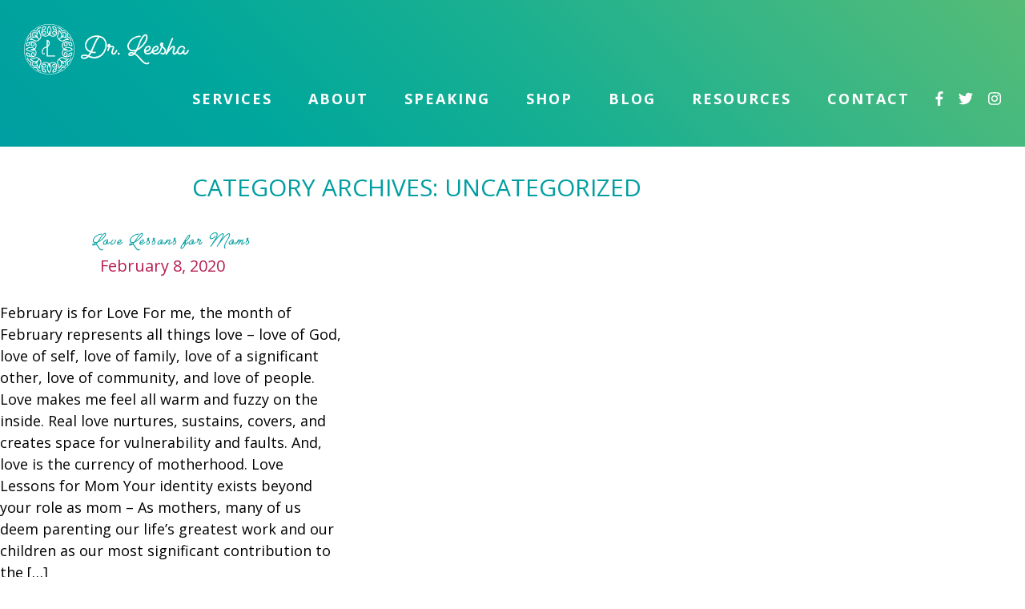

--- FILE ---
content_type: text/html; charset=UTF-8
request_url: https://drleesha.com/category/uncategorized/page/2/
body_size: 11918
content:
<!DOCTYPE html>
<!--[if IE 8]>
<html class="ie ie8 lte-ie9" lang="en-US">
<![endif]-->
<!--[if IE 9]>
<html class="ie ie9" lang="en-US">
<![endif]-->
<!--[if !IE]><!-->
<html lang="en-US">
<!--<![endif]-->
<head>
	<meta charset="UTF-8">
	<meta name="viewport" content="width=device-width, initial-scale=1">
	<title>Uncategorized Archives - Page 2 of 3 - Dr. Leesha | Psychiatrist, Therapist, and Parenting Expert</title>

  
	<link rel="profile" href="https://gmpg.org/xfn/11">
	<link rel="pingback" href="">

	<meta name='robots' content='index, follow, max-image-preview:large, max-snippet:-1, max-video-preview:-1' />

	<!-- This site is optimized with the Yoast SEO plugin v20.1 - https://yoast.com/wordpress/plugins/seo/ -->
	<link rel="canonical" href="https://drleesha.com/category/uncategorized/page/2/" />
	<link rel="prev" href="https://drleesha.com/category/uncategorized/" />
	<link rel="next" href="https://drleesha.com/category/uncategorized/page/3/" />
	<meta property="og:locale" content="en_US" />
	<meta property="og:type" content="article" />
	<meta property="og:title" content="Uncategorized Archives - Page 2 of 3 - Dr. Leesha | Psychiatrist, Therapist, and Parenting Expert" />
	<meta property="og:url" content="https://drleesha.com/category/uncategorized/" />
	<meta property="og:site_name" content="Dr. Leesha | Psychiatrist, Therapist, and Parenting Expert" />
	<meta property="og:image" content="https://drleesha.com/wp-content/uploads/2018/05/fb.png" />
	<meta property="og:image:width" content="1201" />
	<meta property="og:image:height" content="629" />
	<meta property="og:image:type" content="image/png" />
	<meta name="twitter:card" content="summary_large_image" />
	<meta name="twitter:site" content="@drleesha" />
	<script type="application/ld+json" class="yoast-schema-graph">{"@context":"https://schema.org","@graph":[{"@type":"CollectionPage","@id":"https://drleesha.com/category/uncategorized/","url":"https://drleesha.com/category/uncategorized/page/2/","name":"Uncategorized Archives - Page 2 of 3 - Dr. Leesha | Psychiatrist, Therapist, and Parenting Expert","isPartOf":{"@id":"https://drleesha.com/#website"},"primaryImageOfPage":{"@id":"https://drleesha.com/category/uncategorized/page/2/#primaryimage"},"image":{"@id":"https://drleesha.com/category/uncategorized/page/2/#primaryimage"},"thumbnailUrl":"https://drleesha.com/wp-content/uploads/2020/02/Love.jpg","breadcrumb":{"@id":"https://drleesha.com/category/uncategorized/page/2/#breadcrumb"},"inLanguage":"en-US"},{"@type":"ImageObject","inLanguage":"en-US","@id":"https://drleesha.com/category/uncategorized/page/2/#primaryimage","url":"https://drleesha.com/wp-content/uploads/2020/02/Love.jpg","contentUrl":"https://drleesha.com/wp-content/uploads/2020/02/Love.jpg","width":2265,"height":1500},{"@type":"BreadcrumbList","@id":"https://drleesha.com/category/uncategorized/page/2/#breadcrumb","itemListElement":[{"@type":"ListItem","position":1,"name":"Home","item":"https://drleesha.com/"},{"@type":"ListItem","position":2,"name":"Uncategorized"}]},{"@type":"WebSite","@id":"https://drleesha.com/#website","url":"https://drleesha.com/","name":"Dr. Leesha | Psychiatrist, Therapist, and Parenting Expert","description":"","publisher":{"@id":"https://drleesha.com/#/schema/person/a7fa80daf5b2b1bae3c9bf3eb269f9f1"},"potentialAction":[{"@type":"SearchAction","target":{"@type":"EntryPoint","urlTemplate":"https://drleesha.com/?s={search_term_string}"},"query-input":"required name=search_term_string"}],"inLanguage":"en-US"},{"@type":["Person","Organization"],"@id":"https://drleesha.com/#/schema/person/a7fa80daf5b2b1bae3c9bf3eb269f9f1","name":"Dr. Leesha","image":{"@type":"ImageObject","inLanguage":"en-US","@id":"https://drleesha.com/#/schema/person/image/","url":"https://secure.gravatar.com/avatar/3a258064bffcd540838c987883644260?s=96&d=mm&r=g","contentUrl":"https://secure.gravatar.com/avatar/3a258064bffcd540838c987883644260?s=96&d=mm&r=g","caption":"Dr. Leesha"},"logo":{"@id":"https://drleesha.com/#/schema/person/image/"},"sameAs":["https://www.drleesha.com","drleeshapsych","https://twitter.com/drleesha"]}]}</script>
	<!-- / Yoast SEO plugin. -->


<link rel='dns-prefetch' href='//cdnjs.cloudflare.com' />
<link rel='dns-prefetch' href='//maxcdn.bootstrapcdn.com' />
<link rel='dns-prefetch' href='//fonts.googleapis.com' />
<link rel="alternate" type="application/rss+xml" title="Dr. Leesha | Psychiatrist, Therapist, and Parenting Expert  &raquo; Feed" href="https://drleesha.com/feed/" />
<link rel="alternate" type="application/rss+xml" title="Dr. Leesha | Psychiatrist, Therapist, and Parenting Expert  &raquo; Comments Feed" href="https://drleesha.com/comments/feed/" />
<link rel="alternate" type="application/rss+xml" title="Dr. Leesha | Psychiatrist, Therapist, and Parenting Expert  &raquo; Uncategorized Category Feed" href="https://drleesha.com/category/uncategorized/feed/" />
<link rel='stylesheet' id='main-css-css' href='https://drleesha.com/wp-content/plugins/all-embed-addons-for-elementor/assets/css/styler.css?ver=6.1.9' type='text/css' media='all' />
<link rel='stylesheet' id='wp-block-library-css' href='https://drleesha.com/wp-content/plugins/gutenberg/build/block-library/style.css?ver=15.2.0' type='text/css' media='all' />
<link rel='stylesheet' id='fontawesome-free-css' href='https://drleesha.com/wp-content/plugins/getwid/vendors/fontawesome-free/css/all.min.css?ver=5.5.0' type='text/css' media='all' />
<link rel='stylesheet' id='slick-css' href='https://drleesha.com/wp-content/plugins/getwid/vendors/slick/slick/slick.min.css?ver=1.9.0' type='text/css' media='all' />
<link rel='stylesheet' id='slick-theme-css' href='https://drleesha.com/wp-content/plugins/getwid/vendors/slick/slick/slick-theme.min.css?ver=1.9.0' type='text/css' media='all' />
<link rel='stylesheet' id='fancybox-css' href='https://drleesha.com/wp-content/plugins/getwid/vendors/fancybox/jquery.fancybox.min.css?ver=3.5.7' type='text/css' media='all' />
<link rel='stylesheet' id='getwid-blocks-css' href='https://drleesha.com/wp-content/plugins/getwid/assets/css/blocks.style.css?ver=1.8.3' type='text/css' media='all' />
<link rel='stylesheet' id='classic-theme-styles-css' href='https://drleesha.com/wp-includes/css/classic-themes.min.css?ver=1' type='text/css' media='all' />
<style id='global-styles-inline-css' type='text/css'>
body{--wp--preset--shadow--natural: 6px 6px 9px rgba(0, 0, 0, 0.2);--wp--preset--shadow--deep: 12px 12px 50px rgba(0, 0, 0, 0.4);--wp--preset--shadow--sharp: 6px 6px 0px rgba(0, 0, 0, 0.2);--wp--preset--shadow--outlined: 6px 6px 0px -3px rgba(255, 255, 255, 1), 6px 6px rgba(0, 0, 0, 1);--wp--preset--shadow--crisp: 6px 6px 0px rgba(0, 0, 0, 1);--wp--preset--color--black: #000000;--wp--preset--color--cyan-bluish-gray: #abb8c3;--wp--preset--color--white: #ffffff;--wp--preset--color--pale-pink: #f78da7;--wp--preset--color--vivid-red: #cf2e2e;--wp--preset--color--luminous-vivid-orange: #ff6900;--wp--preset--color--luminous-vivid-amber: #fcb900;--wp--preset--color--light-green-cyan: #7bdcb5;--wp--preset--color--vivid-green-cyan: #00d084;--wp--preset--color--pale-cyan-blue: #8ed1fc;--wp--preset--color--vivid-cyan-blue: #0693e3;--wp--preset--color--vivid-purple: #9b51e0;--wp--preset--gradient--vivid-cyan-blue-to-vivid-purple: linear-gradient(135deg,rgba(6,147,227,1) 0%,rgb(155,81,224) 100%);--wp--preset--gradient--light-green-cyan-to-vivid-green-cyan: linear-gradient(135deg,rgb(122,220,180) 0%,rgb(0,208,130) 100%);--wp--preset--gradient--luminous-vivid-amber-to-luminous-vivid-orange: linear-gradient(135deg,rgba(252,185,0,1) 0%,rgba(255,105,0,1) 100%);--wp--preset--gradient--luminous-vivid-orange-to-vivid-red: linear-gradient(135deg,rgba(255,105,0,1) 0%,rgb(207,46,46) 100%);--wp--preset--gradient--very-light-gray-to-cyan-bluish-gray: linear-gradient(135deg,rgb(238,238,238) 0%,rgb(169,184,195) 100%);--wp--preset--gradient--cool-to-warm-spectrum: linear-gradient(135deg,rgb(74,234,220) 0%,rgb(151,120,209) 20%,rgb(207,42,186) 40%,rgb(238,44,130) 60%,rgb(251,105,98) 80%,rgb(254,248,76) 100%);--wp--preset--gradient--blush-light-purple: linear-gradient(135deg,rgb(255,206,236) 0%,rgb(152,150,240) 100%);--wp--preset--gradient--blush-bordeaux: linear-gradient(135deg,rgb(254,205,165) 0%,rgb(254,45,45) 50%,rgb(107,0,62) 100%);--wp--preset--gradient--luminous-dusk: linear-gradient(135deg,rgb(255,203,112) 0%,rgb(199,81,192) 50%,rgb(65,88,208) 100%);--wp--preset--gradient--pale-ocean: linear-gradient(135deg,rgb(255,245,203) 0%,rgb(182,227,212) 50%,rgb(51,167,181) 100%);--wp--preset--gradient--electric-grass: linear-gradient(135deg,rgb(202,248,128) 0%,rgb(113,206,126) 100%);--wp--preset--gradient--midnight: linear-gradient(135deg,rgb(2,3,129) 0%,rgb(40,116,252) 100%);--wp--preset--duotone--dark-grayscale: url('#wp-duotone-dark-grayscale');--wp--preset--duotone--grayscale: url('#wp-duotone-grayscale');--wp--preset--duotone--purple-yellow: url('#wp-duotone-purple-yellow');--wp--preset--duotone--blue-red: url('#wp-duotone-blue-red');--wp--preset--duotone--midnight: url('#wp-duotone-midnight');--wp--preset--duotone--magenta-yellow: url('#wp-duotone-magenta-yellow');--wp--preset--duotone--purple-green: url('#wp-duotone-purple-green');--wp--preset--duotone--blue-orange: url('#wp-duotone-blue-orange');--wp--preset--font-size--small: 13px;--wp--preset--font-size--medium: 20px;--wp--preset--font-size--large: 36px;--wp--preset--font-size--x-large: 42px;--wp--preset--spacing--20: 0.44rem;--wp--preset--spacing--30: 0.67rem;--wp--preset--spacing--40: 1rem;--wp--preset--spacing--50: 1.5rem;--wp--preset--spacing--60: 2.25rem;--wp--preset--spacing--70: 3.38rem;--wp--preset--spacing--80: 5.06rem;}:where(.is-layout-flex){gap: 0.5em;}body .is-layout-flow > .alignleft{float: left;margin-inline-start: 0;margin-inline-end: 2em;}body .is-layout-flow > .alignright{float: right;margin-inline-start: 2em;margin-inline-end: 0;}body .is-layout-flow > .aligncenter{margin-left: auto !important;margin-right: auto !important;}body .is-layout-constrained > .alignleft{float: left;margin-inline-start: 0;margin-inline-end: 2em;}body .is-layout-constrained > .alignright{float: right;margin-inline-start: 2em;margin-inline-end: 0;}body .is-layout-constrained > .aligncenter{margin-left: auto !important;margin-right: auto !important;}body .is-layout-constrained > :where(:not(.alignleft):not(.alignright):not(.alignfull)){max-width: var(--wp--style--global--content-size);margin-left: auto !important;margin-right: auto !important;}body .is-layout-constrained > .alignwide{max-width: var(--wp--style--global--wide-size);}body .is-layout-flex{display: flex;}body .is-layout-flex{flex-wrap: wrap;align-items: center;}body .is-layout-flex > *{margin: 0;}:where(.wp-block-columns.is-layout-flex){gap: 2em;}.has-black-color{color: var(--wp--preset--color--black) !important;}.has-cyan-bluish-gray-color{color: var(--wp--preset--color--cyan-bluish-gray) !important;}.has-white-color{color: var(--wp--preset--color--white) !important;}.has-pale-pink-color{color: var(--wp--preset--color--pale-pink) !important;}.has-vivid-red-color{color: var(--wp--preset--color--vivid-red) !important;}.has-luminous-vivid-orange-color{color: var(--wp--preset--color--luminous-vivid-orange) !important;}.has-luminous-vivid-amber-color{color: var(--wp--preset--color--luminous-vivid-amber) !important;}.has-light-green-cyan-color{color: var(--wp--preset--color--light-green-cyan) !important;}.has-vivid-green-cyan-color{color: var(--wp--preset--color--vivid-green-cyan) !important;}.has-pale-cyan-blue-color{color: var(--wp--preset--color--pale-cyan-blue) !important;}.has-vivid-cyan-blue-color{color: var(--wp--preset--color--vivid-cyan-blue) !important;}.has-vivid-purple-color{color: var(--wp--preset--color--vivid-purple) !important;}.has-black-background-color{background-color: var(--wp--preset--color--black) !important;}.has-cyan-bluish-gray-background-color{background-color: var(--wp--preset--color--cyan-bluish-gray) !important;}.has-white-background-color{background-color: var(--wp--preset--color--white) !important;}.has-pale-pink-background-color{background-color: var(--wp--preset--color--pale-pink) !important;}.has-vivid-red-background-color{background-color: var(--wp--preset--color--vivid-red) !important;}.has-luminous-vivid-orange-background-color{background-color: var(--wp--preset--color--luminous-vivid-orange) !important;}.has-luminous-vivid-amber-background-color{background-color: var(--wp--preset--color--luminous-vivid-amber) !important;}.has-light-green-cyan-background-color{background-color: var(--wp--preset--color--light-green-cyan) !important;}.has-vivid-green-cyan-background-color{background-color: var(--wp--preset--color--vivid-green-cyan) !important;}.has-pale-cyan-blue-background-color{background-color: var(--wp--preset--color--pale-cyan-blue) !important;}.has-vivid-cyan-blue-background-color{background-color: var(--wp--preset--color--vivid-cyan-blue) !important;}.has-vivid-purple-background-color{background-color: var(--wp--preset--color--vivid-purple) !important;}.has-black-border-color{border-color: var(--wp--preset--color--black) !important;}.has-cyan-bluish-gray-border-color{border-color: var(--wp--preset--color--cyan-bluish-gray) !important;}.has-white-border-color{border-color: var(--wp--preset--color--white) !important;}.has-pale-pink-border-color{border-color: var(--wp--preset--color--pale-pink) !important;}.has-vivid-red-border-color{border-color: var(--wp--preset--color--vivid-red) !important;}.has-luminous-vivid-orange-border-color{border-color: var(--wp--preset--color--luminous-vivid-orange) !important;}.has-luminous-vivid-amber-border-color{border-color: var(--wp--preset--color--luminous-vivid-amber) !important;}.has-light-green-cyan-border-color{border-color: var(--wp--preset--color--light-green-cyan) !important;}.has-vivid-green-cyan-border-color{border-color: var(--wp--preset--color--vivid-green-cyan) !important;}.has-pale-cyan-blue-border-color{border-color: var(--wp--preset--color--pale-cyan-blue) !important;}.has-vivid-cyan-blue-border-color{border-color: var(--wp--preset--color--vivid-cyan-blue) !important;}.has-vivid-purple-border-color{border-color: var(--wp--preset--color--vivid-purple) !important;}.has-vivid-cyan-blue-to-vivid-purple-gradient-background{background: var(--wp--preset--gradient--vivid-cyan-blue-to-vivid-purple) !important;}.has-light-green-cyan-to-vivid-green-cyan-gradient-background{background: var(--wp--preset--gradient--light-green-cyan-to-vivid-green-cyan) !important;}.has-luminous-vivid-amber-to-luminous-vivid-orange-gradient-background{background: var(--wp--preset--gradient--luminous-vivid-amber-to-luminous-vivid-orange) !important;}.has-luminous-vivid-orange-to-vivid-red-gradient-background{background: var(--wp--preset--gradient--luminous-vivid-orange-to-vivid-red) !important;}.has-very-light-gray-to-cyan-bluish-gray-gradient-background{background: var(--wp--preset--gradient--very-light-gray-to-cyan-bluish-gray) !important;}.has-cool-to-warm-spectrum-gradient-background{background: var(--wp--preset--gradient--cool-to-warm-spectrum) !important;}.has-blush-light-purple-gradient-background{background: var(--wp--preset--gradient--blush-light-purple) !important;}.has-blush-bordeaux-gradient-background{background: var(--wp--preset--gradient--blush-bordeaux) !important;}.has-luminous-dusk-gradient-background{background: var(--wp--preset--gradient--luminous-dusk) !important;}.has-pale-ocean-gradient-background{background: var(--wp--preset--gradient--pale-ocean) !important;}.has-electric-grass-gradient-background{background: var(--wp--preset--gradient--electric-grass) !important;}.has-midnight-gradient-background{background: var(--wp--preset--gradient--midnight) !important;}.has-small-font-size{font-size: var(--wp--preset--font-size--small) !important;}.has-medium-font-size{font-size: var(--wp--preset--font-size--medium) !important;}.has-large-font-size{font-size: var(--wp--preset--font-size--large) !important;}.has-x-large-font-size{font-size: var(--wp--preset--font-size--x-large) !important;}
:where(.wp-block-columns.is-layout-flex){gap: 2em;}
.wp-block-pullquote{font-size: 1.5em;line-height: 1.6;}
.wp-block-navigation a:where(:not(.wp-element-button)){color: inherit;}
</style>
<link rel='stylesheet' id='solamar-fonts-css' href='//fonts.googleapis.com/css?family=Source+Sans+Pro%3A300%2C400%2C700%2C300italic%2C400italic%2C700italic&#038;subset=latin%2Clatin-ext' type='text/css' media='all' />
<link rel='stylesheet' id='solamar-bootstrap-css' href='//maxcdn.bootstrapcdn.com/bootstrap/4.0.0/css/bootstrap.min.css?ver=4.0.0' type='text/css' media='all' />
<link rel='stylesheet' id='solamar-font-awesome-css' href='https://drleesha.com/wp-content/themes/solamar/fonts/fontawesome/web-fonts-with-css/css/fontawesome-all.min.css?ver=5.0.8' type='text/css' media='all' />
<link rel='stylesheet' id='solamar-lightgallery-css' href='//cdnjs.cloudflare.com/ajax/libs/lightgallery/1.6.11/css/lightgallery.min.css?ver=1.6.11' type='text/css' media='all' />
<link rel='stylesheet' id='solamar-style-css' href='https://drleesha.com/wp-content/themes/solamar/style.css?ver=6.1.9' type='text/css' media='all' />
<!--[if lt IE 9]>
<link rel='stylesheet' id='solamar-ie-css' href='https://drleesha.com/wp-content/themes/solamar/inc/css/ie.css?ver=2013-07-18' type='text/css' media='all' />
<![endif]-->
<style id='kadence-blocks-global-variables-inline-css' type='text/css'>
:root {--global-kb-font-size-sm:clamp(0.8rem, 0.73rem + 0.217vw, 0.9rem);--global-kb-font-size-md:clamp(1.1rem, 0.995rem + 0.326vw, 1.25rem);--global-kb-font-size-lg:clamp(1.75rem, 1.576rem + 0.543vw, 2rem);--global-kb-font-size-xl:clamp(2.25rem, 1.728rem + 1.63vw, 3rem);--global-kb-font-size-xxl:clamp(2.5rem, 1.456rem + 3.26vw, 4rem);--global-kb-font-size-xxxl:clamp(2.75rem, 0.489rem + 7.065vw, 6rem);}
</style>
<link rel='stylesheet' id='__EPYT__style-css' href='https://drleesha.com/wp-content/plugins/youtube-embed-plus/styles/ytprefs.min.css?ver=14.1.4.1' type='text/css' media='all' />
<style id='__EPYT__style-inline-css' type='text/css'>

                .epyt-gallery-thumb {
                        width: 33.333%;
                }
                
</style>
<script type='text/javascript' src='https://drleesha.com/wp-includes/js/jquery/jquery.min.js?ver=3.6.1' id='jquery-core-js'></script>
<script type='text/javascript' src='https://drleesha.com/wp-includes/js/jquery/jquery-migrate.min.js?ver=3.3.2' id='jquery-migrate-js'></script>
<script type='text/javascript' id='__ytprefs__-js-extra'>
/* <![CDATA[ */
var _EPYT_ = {"ajaxurl":"https:\/\/drleesha.com\/wp-admin\/admin-ajax.php","security":"80523c0b35","gallery_scrolloffset":"20","eppathtoscripts":"https:\/\/drleesha.com\/wp-content\/plugins\/youtube-embed-plus\/scripts\/","eppath":"https:\/\/drleesha.com\/wp-content\/plugins\/youtube-embed-plus\/","epresponsiveselector":"[\"iframe.__youtube_prefs__\",\"iframe[src*='youtube.com']\",\"iframe[src*='youtube-nocookie.com']\",\"iframe[data-ep-src*='youtube.com']\",\"iframe[data-ep-src*='youtube-nocookie.com']\",\"iframe[data-ep-gallerysrc*='youtube.com']\"]","epdovol":"1","version":"14.1.4.1","evselector":"iframe.__youtube_prefs__[src], iframe[src*=\"youtube.com\/embed\/\"], iframe[src*=\"youtube-nocookie.com\/embed\/\"]","ajax_compat":"","ytapi_load":"light","pause_others":"","stopMobileBuffer":"1","facade_mode":"1","not_live_on_channel":"","vi_active":"","vi_js_posttypes":[]};
/* ]]> */
</script>
<script type='text/javascript' src='https://drleesha.com/wp-content/plugins/youtube-embed-plus/scripts/ytprefs.min.js?ver=14.1.4.1' id='__ytprefs__-js'></script>
<link rel="https://api.w.org/" href="https://drleesha.com/wp-json/" /><link rel="alternate" type="application/json" href="https://drleesha.com/wp-json/wp/v2/categories/1" /><!-- Global site tag (gtag.js) - Google Analytics -->
<script async src="https://www.googletagmanager.com/gtag/js?id=UA-119551595-1"></script>
<script>
  window.dataLayer = window.dataLayer || [];
  function gtag(){dataLayer.push(arguments);}
  gtag('js', new Date());

  gtag('config', 'UA-119551595-1');
</script>

<!-- Hotjar Tracking Code for https://drleesha.com -->
<script>
    (function(h,o,t,j,a,r){
        h.hj=h.hj||function(){(h.hj.q=h.hj.q||[]).push(arguments)};
        h._hjSettings={hjid:1590553,hjsv:6};
        a=o.getElementsByTagName('head')[0];
        r=o.createElement('script');r.async=1;
        r.src=t+h._hjSettings.hjid+j+h._hjSettings.hjsv;
        a.appendChild(r);
    })(window,document,'https://static.hotjar.com/c/hotjar-','.js?sv=');
</script><link rel="apple-touch-icon" sizes="180x180" href="/wp-content/uploads/fbrfg/apple-touch-icon.png">
<link rel="icon" type="image/png" sizes="32x32" href="/wp-content/uploads/fbrfg/favicon-32x32.png">
<link rel="icon" type="image/png" sizes="16x16" href="/wp-content/uploads/fbrfg/favicon-16x16.png">
<link rel="manifest" href="/wp-content/uploads/fbrfg/site.webmanifest">
<link rel="mask-icon" href="/wp-content/uploads/fbrfg/safari-pinned-tab.svg" color="#009ea1">
<link rel="shortcut icon" href="/wp-content/uploads/fbrfg/favicon.ico">
<meta name="msapplication-TileColor" content="#ffffff">
<meta name="msapplication-config" content="/wp-content/uploads/fbrfg/browserconfig.xml">
<meta name="theme-color" content="#ffffff"><meta name="generator" content="Elementor 3.11.2; features: e_dom_optimization, e_optimized_assets_loading, e_optimized_css_loading, a11y_improvements, additional_custom_breakpoints; settings: css_print_method-external, google_font-enabled, font_display-swap">

<!-- Meta Pixel Code -->
<script type='text/javascript'>
!function(f,b,e,v,n,t,s){if(f.fbq)return;n=f.fbq=function(){n.callMethod?
n.callMethod.apply(n,arguments):n.queue.push(arguments)};if(!f._fbq)f._fbq=n;
n.push=n;n.loaded=!0;n.version='2.0';n.queue=[];t=b.createElement(e);t.async=!0;
t.src=v;s=b.getElementsByTagName(e)[0];s.parentNode.insertBefore(t,s)}(window,
document,'script','https://connect.facebook.net/en_US/fbevents.js');
</script>
<!-- End Meta Pixel Code -->
<script type='text/javascript'>
  fbq('init', '569797046759101', {}, {
    "agent": "wordpress-6.1.9-3.0.8"
});
  </script><script type='text/javascript'>
  fbq('track', 'PageView', []);
  </script>
<!-- Meta Pixel Code -->
<noscript>
<img height="1" width="1" style="display:none" alt="fbpx"
src="https://www.facebook.com/tr?id=569797046759101&ev=PageView&noscript=1" />
</noscript>
<!-- End Meta Pixel Code -->
<style type="text/css">.recentcomments a{display:inline !important;padding:0 !important;margin:0 !important;}</style>
	<!--[if lt IE 9]>
  <script src="https://drleesha.com/wp-content/themes/solamar/inc/js/html5.js"></script>
  <![endif]-->

</head>

<body data-rsssl=1 id="love-lessons-for-moms" class="archive paged category category-uncategorized category-1 paged-2 category-paged-2 single-author elementor-default elementor-kit-2150">
	<div id="page" class="hfeed site">
		<div id="top"></div>
		<header id="masthead" class="site-header clearfix" role="banner">
			<div class="container clearfix">
				<div class="hero-content">
					<div class="hero-copy">
						<a class="home-link" href="https://drleesha.com/" title="Dr. Leesha | Psychiatrist, Therapist, and Parenting Expert " rel="home">
							<h1 class="site-title"><span>Dr. Leesha | Psychiatrist, Therapist, and Parenting Expert </span></h1>
						</a>
						<h2 class="site-description"></h2>
						<a class="button" href=""></a>
						<div class="learn-more">
							<a href="#learn-more" class="scrollme"><div class="learn-more-copy">Learn More</div>
							<i class="fal fa-angle-double-down animated bounce"></i></a>
						</div>
				    </div>
				    				</div>
	
				<div id="navbar" class="navbar">
					
					<nav id="site-navigation" class="navigation main-navigation" role="navigation">
						<button id="lines-button" class="lines-button x menu-toggle" type="button" role="button" aria-label="Toggle Navigation">
						  <span class="lines"></span>
						</button>
						<a class="screen-reader-text skip-link" href="#content" title="Skip to content">Skip to content</a>
						<div class="menu-main-menu-container"><ul id="menu-main-menu" class="nav-menu"><li id="menu-item-1987" class="menu-item menu-item-type-post_type menu-item-object-page menu-item-1987"><a href="https://drleesha.com/psychiatric-services/">Services</a></li>
<li id="menu-item-16" class="menu-item menu-item-type-post_type menu-item-object-page menu-item-16"><a href="https://drleesha.com/about/">About</a></li>
<li id="menu-item-1580" class="menu-item menu-item-type-post_type menu-item-object-page menu-item-1580"><a href="https://drleesha.com/speaking/">Speaking</a></li>
<li id="menu-item-1588" class="menu-item menu-item-type-post_type menu-item-object-page menu-item-1588"><a href="https://drleesha.com/shop/">Shop</a></li>
<li id="menu-item-17" class="menu-item menu-item-type-post_type menu-item-object-page current_page_parent menu-item-17"><a href="https://drleesha.com/blog/">Blog</a></li>
<li id="menu-item-2143" class="menu-item menu-item-type-post_type menu-item-object-page menu-item-2143"><a href="https://drleesha.com/psychiatric-services/mental-health-resources/">Resources</a></li>
<li id="menu-item-18" class="menu-item menu-item-type-post_type menu-item-object-page menu-item-18"><a href="https://drleesha.com/contact/">Contact</a></li>
<li id="menu-item-23" class="social first menu-item menu-item-type-custom menu-item-object-custom menu-item-23"><a target="_blank" rel="noopener" href="https://www.facebook.com/drleeshapsych/"><i class="fab fa-facebook-f"></i></a></li>
<li id="menu-item-22" class="social menu-item menu-item-type-custom menu-item-object-custom menu-item-22"><a target="_blank" rel="noopener" href="https://twitter.com/DrLeesha"><i class="fab fa-twitter"></i></a></li>
<li id="menu-item-21" class="social last menu-item menu-item-type-custom menu-item-object-custom menu-item-21"><a target="_blank" rel="noopener" href="http://instagram.com/drleesha"><i class="fab fa-instagram"></i></a></li>
</ul></div>					</nav><!-- #site-navigation -->
				</div><!-- #navbar -->
			</div><!-- .container -->
		</header><!-- #masthead -->

		      
        

		<div id="main" class="site-main clearfix">

	<div id="primary" class="content-area">
		<div id="content" class="site-content" role="main">

					<header class="archive-header">
				<h1 class="archive-title">Category Archives: Uncategorized</h1>

							</header><!-- .archive-header -->

										
	<article id="post-1233" class="col-sm-6 col-lg-4 blog-box post-1233 post type-post status-publish format-standard has-post-thumbnail hentry category-motherhood category-uncategorized tag-drleesha tag-family tag-love tag-parenting tag-parenting-truth tag-positive-parenting">
      <a href="https://drleesha.com/love-lessons-for-moms/" rel="bookmark"><div class="blog-thumbnail" style="background-image: url(https://drleesha.com/wp-content/uploads/2020/02/Love.jpg)"></div></a>
      <div class="blog-content">
	<header class="entry-header">
				<h1 class="entry-title">
			<a href="https://drleesha.com/love-lessons-for-moms/" rel="bookmark">Love Lessons for Moms</a>
		</h1>
		
		<div class="entry-meta">
			<span class="date"><a href="https://drleesha.com/love-lessons-for-moms/" title="Permalink to Love Lessons for Moms" rel="bookmark"><time class="entry-date" datetime="2020-02-08T09:54:52-06:00">February 8, 2020</time></a></span><span class="comments-link"><i class="fal fa-comment"></i> <a href="https://drleesha.com/love-lessons-for-moms/#respond"><span class="leave-reply">0 comments</span></a></span><span class="categories-links"><i class="fal fa-thumbtack"></i> <a href="https://drleesha.com/category/motherhood/" rel="category tag">Motherhood</a>, <a href="https://drleesha.com/category/uncategorized/" rel="category tag">Uncategorized</a></span><span class="tags-links"><i class="fal fa-tag"></i> <a href="https://drleesha.com/tag/drleesha/" rel="tag">drleesha</a>, <a href="https://drleesha.com/tag/family/" rel="tag">family</a>, <a href="https://drleesha.com/tag/love/" rel="tag">love</a>, <a href="https://drleesha.com/tag/parenting/" rel="tag">Parenting</a>, <a href="https://drleesha.com/tag/parenting-truth/" rel="tag">parenting truth</a>, <a href="https://drleesha.com/tag/positive-parenting/" rel="tag">positive parenting</a></span><span class="author vcard"><a class="url fn n" href="https://drleesha.com/author/dr-leesha/" title="View all posts by Dr. Leesha" rel="author"><i class="fal fa-user"></i> Dr. Leesha</a></span>					</div><!-- .entry-meta -->
	</header><!-- .entry-header -->

	   <div class="entry-summary">
      <div class="read-wrap">
      <p>February is for Love For me, the month of February represents all things love &#8211; love of God, love of self, love of family, love of a significant other, love of community, and love of people. Love makes me feel all warm and fuzzy on the inside. Real love nurtures, sustains, covers, and creates space for vulnerability and faults. And, love is the currency of motherhood. Love Lessons for Mom Your identity exists beyond your role as mom &#8211; As mothers, many of us deem parenting our life&#8217;s greatest work and our children as our most significant contribution to the [&hellip;]</p>
      <a class="button" href="https://drleesha.com/love-lessons-for-moms/">Read More</a>
      </div>
    </div><!-- .entry-summary -->
	
	<footer class="entry-meta">
			</footer><!-- .entry-meta -->
  </div><!-- .blog-content -->
</article><!-- #post -->
							
	<article id="post-1216" class="col-sm-6 col-lg-4 blog-box post-1216 post type-post status-publish format-standard has-post-thumbnail hentry category-uncategorized">
      <a href="https://drleesha.com/mlk-2020-a-dream-deferred/" rel="bookmark"><div class="blog-thumbnail" style="background-image: url(https://drleesha.com/wp-content/uploads/2020/01/MLK.png)"></div></a>
      <div class="blog-content">
	<header class="entry-header">
				<h1 class="entry-title">
			<a href="https://drleesha.com/mlk-2020-a-dream-deferred/" rel="bookmark">MLK 2020: A Dream Deferred?</a>
		</h1>
		
		<div class="entry-meta">
			<span class="date"><a href="https://drleesha.com/mlk-2020-a-dream-deferred/" title="Permalink to MLK 2020: A Dream Deferred?" rel="bookmark"><time class="entry-date" datetime="2020-01-20T15:50:06-06:00">January 20, 2020</time></a></span><span class="comments-link"><i class="fal fa-comment"></i> <a href="https://drleesha.com/mlk-2020-a-dream-deferred/#respond"><span class="leave-reply">0 comments</span></a></span><span class="categories-links"><i class="fal fa-thumbtack"></i> <a href="https://drleesha.com/category/uncategorized/" rel="category tag">Uncategorized</a></span><span class="author vcard"><a class="url fn n" href="https://drleesha.com/author/dr-leesha/" title="View all posts by Dr. Leesha" rel="author"><i class="fal fa-user"></i> Dr. Leesha</a></span>					</div><!-- .entry-meta -->
	</header><!-- .entry-header -->

	   <div class="entry-summary">
      <div class="read-wrap">
      <p>Today, Monday, January 21, 2020, we honor and celebrate the life and legacy of the late Reverend Dr. Martin Luther King, Jr – a man who, along with other civil rights heroes, shouldered the weight of the fight for racial injustice and equality for black people in America; a man who championed love over hatred, freedom over oppression, and peace over violence; and a man whose life was brutally stolen when he was assassinated at the Lorraine Motel at the tender age of 39. His words so eloquently spoken some 55+ years ago ring as true today as they did [&hellip;]</p>
      <a class="button" href="https://drleesha.com/mlk-2020-a-dream-deferred/">Read More</a>
      </div>
    </div><!-- .entry-summary -->
	
	<footer class="entry-meta">
			</footer><!-- .entry-meta -->
  </div><!-- .blog-content -->
</article><!-- #post -->
							
	<article id="post-1205" class="col-sm-6 col-lg-4 blog-box post-1205 post type-post status-publish format-standard has-post-thumbnail hentry category-uncategorized">
      <a href="https://drleesha.com/whats-your-word/" rel="bookmark"><div class="blog-thumbnail" style="background-image: url(https://drleesha.com/wp-content/uploads/2020/01/2020.jpg)"></div></a>
      <div class="blog-content">
	<header class="entry-header">
				<h1 class="entry-title">
			<a href="https://drleesha.com/whats-your-word/" rel="bookmark">What&#8217;s Your Word?</a>
		</h1>
		
		<div class="entry-meta">
			<span class="date"><a href="https://drleesha.com/whats-your-word/" title="Permalink to What&#8217;s Your Word?" rel="bookmark"><time class="entry-date" datetime="2020-01-01T10:24:46-06:00">January 1, 2020</time></a></span><span class="comments-link"><i class="fal fa-comment"></i> <a href="https://drleesha.com/whats-your-word/#comments">2 comments</a></span><span class="categories-links"><i class="fal fa-thumbtack"></i> <a href="https://drleesha.com/category/uncategorized/" rel="category tag">Uncategorized</a></span><span class="author vcard"><a class="url fn n" href="https://drleesha.com/author/dr-leesha/" title="View all posts by Dr. Leesha" rel="author"><i class="fal fa-user"></i> Dr. Leesha</a></span>					</div><!-- .entry-meta -->
	</header><!-- .entry-header -->

	   <div class="entry-summary">
      <div class="read-wrap">
      <p>The Word Collector One of my favorite new children&#8217;s books is The Word Collector by Peter H. Reynolds, a delightful tale of a young boy named Jerome who discovers his love of words. An avid collector, Jerome begins collecting all manner of words, long and short, colorful and musical, and those that dance off your tongue or rumble in your belly. Like Jerome, I have gathered my own repertoire of words over the years; words that encourage and inspire and ones that perfectly capture my mood and keenly express the complexity of my thoughts. Now that the new year and [&hellip;]</p>
      <a class="button" href="https://drleesha.com/whats-your-word/">Read More</a>
      </div>
    </div><!-- .entry-summary -->
	
	<footer class="entry-meta">
			</footer><!-- .entry-meta -->
  </div><!-- .blog-content -->
</article><!-- #post -->
							
	<article id="post-989" class="col-sm-6 col-lg-4 blog-box post-989 post type-post status-publish format-standard has-post-thumbnail hentry category-childrens-mental-health category-healthy-living category-parenting category-schools category-uncategorized tag-children tag-dr-leesha-ellis-cox tag-drleesha tag-faith tag-schools">
      <a href="https://drleesha.com/rooted-in-the-word/" rel="bookmark"><div class="blog-thumbnail" style="background-image: url(https://drleesha.com/wp-content/uploads/2019/07/Cox-family-2018.jpg)"></div></a>
      <div class="blog-content">
	<header class="entry-header">
				<h1 class="entry-title">
			<a href="https://drleesha.com/rooted-in-the-word/" rel="bookmark">Rooted in the Word: Back-to- School Scriptures for the Kids</a>
		</h1>
		
		<div class="entry-meta">
			<span class="date"><a href="https://drleesha.com/rooted-in-the-word/" title="Permalink to Rooted in the Word: Back-to- School Scriptures for the Kids" rel="bookmark"><time class="entry-date" datetime="2019-07-21T12:06:25-06:00">July 21, 2019</time></a></span><span class="comments-link"><i class="fal fa-comment"></i> <a href="https://drleesha.com/rooted-in-the-word/#comments">2 comments</a></span><span class="categories-links"><i class="fal fa-thumbtack"></i> <a href="https://drleesha.com/category/childrens-mental-health/" rel="category tag">Children's Mental Health</a>, <a href="https://drleesha.com/category/healthy-living/" rel="category tag">Healthy Living</a>, <a href="https://drleesha.com/category/parenting/" rel="category tag">Parenting</a>, <a href="https://drleesha.com/category/schools/" rel="category tag">Schools</a>, <a href="https://drleesha.com/category/uncategorized/" rel="category tag">Uncategorized</a></span><span class="tags-links"><i class="fal fa-tag"></i> <a href="https://drleesha.com/tag/children/" rel="tag">children</a>, <a href="https://drleesha.com/tag/dr-leesha-ellis-cox/" rel="tag">Dr. Leesha Ellis-Cox</a>, <a href="https://drleesha.com/tag/drleesha/" rel="tag">drleesha</a>, <a href="https://drleesha.com/tag/faith/" rel="tag">Faith</a>, <a href="https://drleesha.com/tag/schools/" rel="tag">schools</a></span><span class="author vcard"><a class="url fn n" href="https://drleesha.com/author/dr-leesha/" title="View all posts by Dr. Leesha" rel="author"><i class="fal fa-user"></i> Dr. Leesha</a></span>					</div><!-- .entry-meta -->
	</header><!-- .entry-header -->

	   <div class="entry-summary">
      <div class="read-wrap">
      <p>Here&#8217;s Comes August Now only a few weeks away, the month of August is always an exciting one in the Cox home. We celebrate three birthdays, my two girls and my husband, and the new school year begins. This year our baby girl starts big kid school, the last run of kindergarten for our brood. Cue the tears. We also have a third grader and a seasoned middle schooler who is starting seventh grade. Our children spend the bulk of their day at school, learning new material and mastering new skills. They also face real challenges, from bullies to academic [&hellip;]</p>
      <a class="button" href="https://drleesha.com/rooted-in-the-word/">Read More</a>
      </div>
    </div><!-- .entry-summary -->
	
	<footer class="entry-meta">
			</footer><!-- .entry-meta -->
  </div><!-- .blog-content -->
</article><!-- #post -->
							
	<article id="post-734" class="col-sm-6 col-lg-4 blog-box post-734 post type-post status-publish format-standard has-post-thumbnail hentry category-mental-health category-parenting category-uncategorized tag-birmingham tag-birmingham-alabama tag-children tag-dr-leesha tag-dr-leesha-ellis-cox tag-moms tag-motherhood tag-parenting tag-positive-parenting">
      <a href="https://drleesha.com/stop-mommy-shaming/" rel="bookmark"><div class="blog-thumbnail" style="background-image: url(https://drleesha.com/wp-content/uploads/2019/01/Sad-mom.jpg)"></div></a>
      <div class="blog-content">
	<header class="entry-header">
				<h1 class="entry-title">
			<a href="https://drleesha.com/stop-mommy-shaming/" rel="bookmark">STOP Mommy Shaming</a>
		</h1>
		
		<div class="entry-meta">
			<span class="date"><a href="https://drleesha.com/stop-mommy-shaming/" title="Permalink to STOP Mommy Shaming" rel="bookmark"><time class="entry-date" datetime="2019-01-29T08:21:07-06:00">January 29, 2019</time></a></span><span class="comments-link"><i class="fal fa-comment"></i> <a href="https://drleesha.com/stop-mommy-shaming/#respond"><span class="leave-reply">0 comments</span></a></span><span class="categories-links"><i class="fal fa-thumbtack"></i> <a href="https://drleesha.com/category/mental-health/" rel="category tag">Mental Health</a>, <a href="https://drleesha.com/category/parenting/" rel="category tag">Parenting</a>, <a href="https://drleesha.com/category/uncategorized/" rel="category tag">Uncategorized</a></span><span class="tags-links"><i class="fal fa-tag"></i> <a href="https://drleesha.com/tag/birmingham/" rel="tag">Birmingham</a>, <a href="https://drleesha.com/tag/birmingham-alabama/" rel="tag">Birmingham Alabama</a>, <a href="https://drleesha.com/tag/children/" rel="tag">children</a>, <a href="https://drleesha.com/tag/dr-leesha/" rel="tag">Dr. Leesha</a>, <a href="https://drleesha.com/tag/dr-leesha-ellis-cox/" rel="tag">Dr. Leesha Ellis-Cox</a>, <a href="https://drleesha.com/tag/moms/" rel="tag">moms</a>, <a href="https://drleesha.com/tag/motherhood/" rel="tag">motherhood</a>, <a href="https://drleesha.com/tag/parenting/" rel="tag">Parenting</a>, <a href="https://drleesha.com/tag/positive-parenting/" rel="tag">positive parenting</a></span><span class="author vcard"><a class="url fn n" href="https://drleesha.com/author/dr-leesha/" title="View all posts by Dr. Leesha" rel="author"><i class="fal fa-user"></i> Dr. Leesha</a></span>					</div><!-- .entry-meta -->
	</header><!-- .entry-header -->

	   <div class="entry-summary">
      <div class="read-wrap">
      <p>Nobody&#8217;s Safe On the playgrounds, at the local Target, in your schools &#8211; nowhere feels safe. Mommy-shamers and internet trolls are watching, lurking, and judging. These shamers come for both regular and celebrity moms. The Kardashian sisters are particularly popular. Moms blasted Kourtney Kardashian because her son, Reign, wears his hair long. They bad-mouthed Khloe Kardashian when her infant daughter, True, was photographed playing in an ultra-expensive Birkin bag. Kim Kardashian let her oldest daughter, North, wear lipstick for holiday family photos, and the trolls unleased their fury. Then there was Carrie Underwood who was roasted for wearing a full [&hellip;]</p>
      <a class="button" href="https://drleesha.com/stop-mommy-shaming/">Read More</a>
      </div>
    </div><!-- .entry-summary -->
	
	<footer class="entry-meta">
			</footer><!-- .entry-meta -->
  </div><!-- .blog-content -->
</article><!-- #post -->
							
	<article id="post-716" class="col-sm-6 col-lg-4 blog-box post-716 post type-post status-publish format-standard has-post-thumbnail hentry category-faith category-healthy-living category-mental-health category-uncategorized tag-dr-leesha tag-dr-leesha-ellis-cox tag-mental-health">
      <a href="https://drleesha.com/leveling-up-in-2019/" rel="bookmark"><div class="blog-thumbnail" style="background-image: url(https://drleesha.com/wp-content/uploads/2018/12/2019.jpg)"></div></a>
      <div class="blog-content">
	<header class="entry-header">
				<h1 class="entry-title">
			<a href="https://drleesha.com/leveling-up-in-2019/" rel="bookmark">Leveling Up in 2019 with Powerful Words</a>
		</h1>
		
		<div class="entry-meta">
			<span class="date"><a href="https://drleesha.com/leveling-up-in-2019/" title="Permalink to Leveling Up in 2019 with Powerful Words" rel="bookmark"><time class="entry-date" datetime="2018-12-31T07:56:17-06:00">December 31, 2018</time></a></span><span class="comments-link"><i class="fal fa-comment"></i> <a href="https://drleesha.com/leveling-up-in-2019/#comments">3 comments</a></span><span class="categories-links"><i class="fal fa-thumbtack"></i> <a href="https://drleesha.com/category/faith/" rel="category tag">Faith</a>, <a href="https://drleesha.com/category/healthy-living/" rel="category tag">Healthy Living</a>, <a href="https://drleesha.com/category/mental-health/" rel="category tag">Mental Health</a>, <a href="https://drleesha.com/category/uncategorized/" rel="category tag">Uncategorized</a></span><span class="tags-links"><i class="fal fa-tag"></i> <a href="https://drleesha.com/tag/dr-leesha/" rel="tag">Dr. Leesha</a>, <a href="https://drleesha.com/tag/dr-leesha-ellis-cox/" rel="tag">Dr. Leesha Ellis-Cox</a>, <a href="https://drleesha.com/tag/mental-health/" rel="tag">Mental Health</a></span><span class="author vcard"><a class="url fn n" href="https://drleesha.com/author/dr-leesha/" title="View all posts by Dr. Leesha" rel="author"><i class="fal fa-user"></i> Dr. Leesha</a></span>					</div><!-- .entry-meta -->
	</header><!-- .entry-header -->

	   <div class="entry-summary">
      <div class="read-wrap">
      <p>My love of words I fell in love with words as a child. Though I no longer recall the day, the memory remains permanently etched in the recesses of my mind. To honor my birth as his first child, my father penned a beautiful poem entitled, “My Little Lee-Lee.” I remember listening as he read each word, completely enamored. A few years later I was able to read them for myself. That my father had crafted such a delightful ode for his baby girl using a series of words strung together just so cultivated my love for language and the [&hellip;]</p>
      <a class="button" href="https://drleesha.com/leveling-up-in-2019/">Read More</a>
      </div>
    </div><!-- .entry-summary -->
	
	<footer class="entry-meta">
			</footer><!-- .entry-meta -->
  </div><!-- .blog-content -->
</article><!-- #post -->
			
				<nav class="navigation paging-navigation" role="navigation">
		<h1 class="screen-reader-text">Posts navigation</h1>
		<div class="nav-links">

						<div class="nav-previous"><a href="https://drleesha.com/category/uncategorized/page/3/" ><span class="meta-nav">&laquo;</span> Older posts</a></div>
			
						<div class="nav-next"><a href="https://drleesha.com/category/uncategorized/" >Newer posts <span class="meta-nav">&raquo;</span></a></div>
			
		</div><!-- .nav-links -->
	</nav><!-- .navigation -->
	
		
		</div><!-- #content -->
	</div><!-- #primary -->


		</div><!-- #main -->
		    	<div class="testimonials">
	      <div class="solamar-testimonials show-slideshow"><div class="testimonial-wrapper"><blockquote class="testimonial-content"><p><!-- wp:paragraph --></p>
<p>I love that she was real and talked from a parent’s perspective. She talked on our level and not like a psychiatrist with terms we didn’t know. I loved when her daughter jumped on her lap. I though she really gets it. She is realistic and a mom, too.</p>
<p><!-- /wp:paragraph --></p>
</blockquote><cite class="testimonial-citation">—Paige L.</cite></div><!-- end .testimonial-wrapper --><div class="testimonial-wrapper"><blockquote class="testimonial-content"><p><!-- wp:paragraph --></p>
<p>The whole woman was ministered to: mind, body, spirit.</p>
<p><!-- /wp:paragraph --></p>
</blockquote><cite class="testimonial-citation">—Simone C.</cite></div><!-- end .testimonial-wrapper --><div class="testimonial-wrapper"><blockquote class="testimonial-content"><p><!-- wp:paragraph --></p>
<p><em>Ditch the Mommy Guilt</em> is a book that ushers mothers through an insightful journey to healthier, happier parenting. Motherhood is one that typically comes with little or no guidance, but Dr. Leesha's brilliant text will assist many mothers in parenting without guilt or second guesses. You must read this smart guide to healthier and happier motherhood ... without any guilt.</p>
<p><!-- /wp:paragraph --></p>
</blockquote><cite class="testimonial-citation">—Dr. Ty Moody, Worship Center Christian Church</cite></div><!-- end .testimonial-wrapper --></div><!-- end .solamar-testimonials -->	    </div>
	    	    <div class="optin container">
	    	<div class="row">
		    		
					<div class="optin-image col-lg-6 order-xs-2 order-sm-2 order-md-2 order-lg-1">
						<img src="https://drleesha.com/wp-content/uploads/2018/05/optin-image-new-2.png" />
					</div>
				
		    	<div class="optin-content col-lg-6 order-xs-2 order-sm-1 order-md-1 order-lg-2">
		    		<div class="content-wrap">
			    		<h2 class="optin-title">Does My Child Need Help?</h2>
			    		<h3 class="optin-subtitle">Learn the warning signs and risky behaviors your child shows to signal that he or she needs more help.</h3>
			    		<div class="optin-text"><p>Simply fill out the form below, and I’ll send you your FREE download.</p>
</div>
			    		<div class="optin-form"><style>.optin-form p {margin-bottom: none;} .kajabi-form--inline {padding: 0 !important;}</style>
<p><script src=https://dr-leesha.mykajabi.com/forms/189432/embed.js></script></p>
</div>
			    		<div class="disclaimer">We respect your privacy.</div>
		    		</div>
		    	</div>
	    	</div>
	    </div>
		<footer id="colophon" class="site-footer" role="contentinfo">
			<a class="home-link" href="https://drleesha.com/" title="Dr. Leesha | Psychiatrist, Therapist, and Parenting Expert " rel="home">
				<h1 class="site-title"><span>Dr. Leesha | Psychiatrist, Therapist, and Parenting Expert </span></h1>
			</a>
			<div class="menu-social-menu-container"><ul id="menu-social-menu" class="nav-menu"><li id="menu-item-261" class="social first menu-item menu-item-type-custom menu-item-object-custom menu-item-261"><a href="https://www.facebook.com/drleeshapsych/"><i class="fab fa-facebook-f"></i></a></li>
<li id="menu-item-262" class="social menu-item menu-item-type-custom menu-item-object-custom menu-item-262"><a href="https://twitter.com/DrLeesha"><i class="fab fa-twitter"></i></a></li>
<li id="menu-item-263" class="social last menu-item menu-item-type-custom menu-item-object-custom menu-item-263"><a href="http://instagram.com/drleesha"><i class="fab fa-instagram"></i></a></li>
</ul></div>			<div class="learn-more">
					<i class="fal fa-angle-double-up animated bounce-reverse"></i></a>
					<a class="back-to-top scrollme" href="#top">Back to top</a>
				</div>
			<div class="site-info container">
				 				&copy; 2025 Leesha M. Ellis-Cox, MD, MPH, LLC. All rights reserved. | <a href="/disclaimer">Disclaimer</a> | <a href="/terms">Terms</a> | <a href="/privacy">Privacy</a><br/><a href="http://tamfinley.com" title="Full Service Marketing Agency | Custom Web Design | Branding" target="_blank">Redesigned by Tam Finley Design Studio™</a>
			</div><!-- .site-info -->
		</footer><!-- #colophon -->
	</div><!-- #page -->

	    <!-- Meta Pixel Event Code -->
    <script type='text/javascript'>
        document.addEventListener( 'wpcf7mailsent', function( event ) {
        if( "fb_pxl_code" in event.detail.apiResponse){
          eval(event.detail.apiResponse.fb_pxl_code);
        }
      }, false );
    </script>
    <!-- End Meta Pixel Event Code -->
    <div id='fb-pxl-ajax-code'></div><link rel='stylesheet' id='slick-css-cdn-css' href='//cdnjs.cloudflare.com/ajax/libs/slick-carousel/1.6.0/slick.min.css?ver=1.6.0' type='text/css' media='all' />
<link rel='stylesheet' id='slick-theme-css-cdn-css' href='//cdnjs.cloudflare.com/ajax/libs/slick-carousel/1.6.0/slick-theme.min.css?ver=1.6.0' type='text/css' media='all' />
<link rel='stylesheet' id='testimonial-css-css' href='https://drleesha.com/wp-content/plugins/solamar-custom/custom-post-types/themefiles/testimonial.css' type='text/css' media='all' />
<script type='text/javascript' id='getwid-blocks-frontend-js-js-extra'>
/* <![CDATA[ */
var Getwid = {"settings":[],"ajax_url":"https:\/\/drleesha.com\/wp-admin\/admin-ajax.php","isRTL":"","nonces":{"recaptcha_v2_contact_form":"bc97a514fb"}};
/* ]]> */
</script>
<script type='text/javascript' src='https://drleesha.com/wp-content/plugins/getwid/assets/js/frontend.blocks.js?ver=1.8.3' id='getwid-blocks-frontend-js-js'></script>
<script type='text/javascript' src='//cdnjs.cloudflare.com/ajax/libs/popper.js/1.12.9/umd/popper.min.js?ver=1.12.9' id='popper-script-js'></script>
<script type='text/javascript' src='//maxcdn.bootstrapcdn.com/bootstrap/4.0.0/js/bootstrap.min.js?ver=1.12.9' id='bootstrap-script-js'></script>
<script type='text/javascript' src='//cdnjs.cloudflare.com/ajax/libs/lightgallery/1.6.11/js/lightgallery.min.js?ver=6.1.9' id='bsg-lightgallery-js'></script>
<script type='text/javascript' src='//cdnjs.cloudflare.com/ajax/libs/lg-video/1.2.2/lg-video.min.js?ver=6.1.9' id='bsg-lightgallery-video-js'></script>
<script type='text/javascript' src='//cdnjs.cloudflare.com/ajax/libs/lg-thumbnail/1.1.0/lg-thumbnail.min.js?ver=6.1.9' id='bsg-lightgallery-thumbnail-js'></script>
<script type='text/javascript' src='https://drleesha.com/wp-content/themes/solamar/inc/js/min/fontawesome-all.min.js?ver=5.0.10' id='fontawesome-script-js'></script>
<script type='text/javascript' src='https://drleesha.com/wp-content/themes/solamar/inc/js/min/functions-min.js?ver=2016-06-1' id='solamar-script-js'></script>
<script type='text/javascript' src='https://drleesha.com/wp-content/plugins/youtube-embed-plus/scripts/fitvids.min.js?ver=14.1.4.1' id='__ytprefsfitvids__-js'></script>
<script type='text/javascript' src='//cdnjs.cloudflare.com/ajax/libs/slick-carousel/1.6.0/slick.min.js?ver=1.6.0' id='slick-js-cdn-js'></script>
<script type='text/javascript' src='https://drleesha.com/wp-content/plugins/solamar-custom/custom-post-types/themefiles/testimonial.js?ver=1' id='solamar-testimonial-js-js'></script>

  <!-- fixes for ie :) -->
  <!--[if lt IE 10]>
  <script src="https://drleesha.com/wp-content/themes/solamar/inc/js/jquery.placeholder.1.3.min.js" type="text/javascript"></script>
  <script>$(document).ready(function($){ $.Placeholder.init(); });</script>
  <![endif]-->

</body>
</html>

--- FILE ---
content_type: text/css
request_url: https://drleesha.com/wp-content/themes/solamar/style.css?ver=6.1.9
body_size: 36526
content:
/*!
Theme Name: Solamar 2016 Theme
Theme URI: http://solamaragency.com/
Author: Solamar Agency
Author URI: http://solamaragency.com/
Description: The 2016 theme for Solamar Agency Clients
Version: 5.0
Text Domain: solamar

*/.font-1{font-size:1px;font-size:mysrem(1)}.font-2{font-size:2px;font-size:mysrem(2)}.font-3{font-size:3px;font-size:mysrem(3)}.font-4{font-size:4px;font-size:mysrem(4)}.font-5{font-size:5px;font-size:mysrem(5)}.font-6{font-size:6px;font-size:mysrem(6)}.font-7{font-size:7px;font-size:mysrem(7)}.font-8{font-size:8px;font-size:mysrem(8)}.font-9{font-size:9px;font-size:mysrem(9)}.font-10{font-size:10px;font-size:mysrem(10)}.font-11{font-size:11px;font-size:mysrem(11)}.font-12{font-size:12px;font-size:mysrem(12)}.font-13{font-size:13px;font-size:mysrem(13)}.font-14{font-size:14px;font-size:mysrem(14)}.font-15{font-size:15px;font-size:mysrem(15)}.font-16{font-size:16px;font-size:mysrem(16)}.font-17{font-size:17px;font-size:mysrem(17)}.font-18{font-size:18px;font-size:mysrem(18)}.font-19{font-size:19px;font-size:mysrem(19)}.font-20{font-size:20px;font-size:mysrem(20)}.font-21{font-size:21px;font-size:mysrem(21)}.font-22{font-size:22px;font-size:mysrem(22)}.font-23{font-size:23px;font-size:mysrem(23)}.font-24{font-size:24px;font-size:mysrem(24)}.font-25{font-size:25px;font-size:mysrem(25)}.font-26{font-size:26px;font-size:mysrem(26)}.font-27{font-size:27px;font-size:mysrem(27)}.font-28{font-size:28px;font-size:mysrem(28)}.font-29{font-size:29px;font-size:mysrem(29)}.font-30{font-size:30px;font-size:mysrem(30)}.font-31{font-size:31px;font-size:mysrem(31)}.font-32{font-size:32px;font-size:mysrem(32)}.font-33{font-size:33px;font-size:mysrem(33)}.font-34{font-size:34px;font-size:mysrem(34)}.font-35{font-size:35px;font-size:mysrem(35)}.font-36{font-size:36px;font-size:mysrem(36)}.font-37{font-size:37px;font-size:mysrem(37)}.font-38{font-size:38px;font-size:mysrem(38)}.font-39{font-size:39px;font-size:mysrem(39)}.font-40{font-size:40px;font-size:mysrem(40)}.font-41{font-size:41px;font-size:mysrem(41)}.font-42{font-size:42px;font-size:mysrem(42)}.font-43{font-size:43px;font-size:mysrem(43)}.font-44{font-size:44px;font-size:mysrem(44)}.font-45{font-size:45px;font-size:mysrem(45)}.font-46{font-size:46px;font-size:mysrem(46)}.font-47{font-size:47px;font-size:mysrem(47)}.font-48{font-size:48px;font-size:mysrem(48)}.font-49{font-size:49px;font-size:mysrem(49)}.font-50{font-size:50px;font-size:mysrem(50)}.font-51{font-size:51px;font-size:mysrem(51)}.font-52{font-size:52px;font-size:mysrem(52)}.font-53{font-size:53px;font-size:mysrem(53)}.font-54{font-size:54px;font-size:mysrem(54)}.font-55{font-size:55px;font-size:mysrem(55)}.font-56{font-size:56px;font-size:mysrem(56)}.font-57{font-size:57px;font-size:mysrem(57)}.font-58{font-size:58px;font-size:mysrem(58)}.font-59{font-size:59px;font-size:mysrem(59)}.font-60{font-size:60px;font-size:mysrem(60)}.font-61{font-size:61px;font-size:mysrem(61)}.font-62{font-size:62px;font-size:mysrem(62)}.font-63{font-size:63px;font-size:mysrem(63)}.font-64{font-size:64px;font-size:mysrem(64)}.font-65{font-size:65px;font-size:mysrem(65)}.font-66{font-size:66px;font-size:mysrem(66)}.font-67{font-size:67px;font-size:mysrem(67)}.font-68{font-size:68px;font-size:mysrem(68)}.font-69{font-size:69px;font-size:mysrem(69)}.font-70{font-size:70px;font-size:mysrem(70)}.font-71{font-size:71px;font-size:mysrem(71)}.font-72{font-size:72px;font-size:mysrem(72)}.font-73{font-size:73px;font-size:mysrem(73)}.font-74{font-size:74px;font-size:mysrem(74)}.font-75{font-size:75px;font-size:mysrem(75)}.font-76{font-size:76px;font-size:mysrem(76)}.font-77{font-size:77px;font-size:mysrem(77)}.font-78{font-size:78px;font-size:mysrem(78)}.font-79{font-size:79px;font-size:mysrem(79)}.font-80{font-size:80px;font-size:mysrem(80)}.font-81{font-size:81px;font-size:mysrem(81)}.font-82{font-size:82px;font-size:mysrem(82)}.font-83{font-size:83px;font-size:mysrem(83)}.font-84{font-size:84px;font-size:mysrem(84)}.font-85{font-size:85px;font-size:mysrem(85)}.font-86{font-size:86px;font-size:mysrem(86)}.font-87{font-size:87px;font-size:mysrem(87)}.font-88{font-size:88px;font-size:mysrem(88)}.font-89{font-size:89px;font-size:mysrem(89)}.font-90{font-size:90px;font-size:mysrem(90)}.font-91{font-size:91px;font-size:mysrem(91)}.font-92{font-size:92px;font-size:mysrem(92)}.font-93{font-size:93px;font-size:mysrem(93)}.font-94{font-size:94px;font-size:mysrem(94)}.font-95{font-size:95px;font-size:mysrem(95)}.font-96{font-size:96px;font-size:mysrem(96)}.font-97{font-size:97px;font-size:mysrem(97)}.font-98{font-size:98px;font-size:mysrem(98)}.font-99{font-size:99px;font-size:mysrem(99)}.font-100{font-size:100px;font-size:mysrem(100)}.font-101{font-size:101px;font-size:mysrem(101)}.font-102{font-size:102px;font-size:mysrem(102)}.font-103{font-size:103px;font-size:mysrem(103)}.font-104{font-size:104px;font-size:mysrem(104)}.font-105{font-size:105px;font-size:mysrem(105)}.font-106{font-size:106px;font-size:mysrem(106)}.font-107{font-size:107px;font-size:mysrem(107)}.font-108{font-size:108px;font-size:mysrem(108)}.font-109{font-size:109px;font-size:mysrem(109)}.font-110{font-size:110px;font-size:mysrem(110)}.font-111{font-size:111px;font-size:mysrem(111)}.font-112{font-size:112px;font-size:mysrem(112)}.font-113{font-size:113px;font-size:mysrem(113)}.font-114{font-size:114px;font-size:mysrem(114)}.font-115{font-size:115px;font-size:mysrem(115)}.font-116{font-size:116px;font-size:mysrem(116)}.font-117{font-size:117px;font-size:mysrem(117)}.font-118{font-size:118px;font-size:mysrem(118)}.font-119{font-size:119px;font-size:mysrem(119)}.font-120{font-size:120px;font-size:mysrem(120)}.letterspacing-1{letter-spacing:.01rem}.letterspacing-2{letter-spacing:.02rem}.letterspacing-3{letter-spacing:.03rem}.letterspacing-4{letter-spacing:.04rem}.letterspacing-5{letter-spacing:.05rem}.letterspacing-6{letter-spacing:.06rem}.letterspacing-7{letter-spacing:.07rem}.letterspacing-8{letter-spacing:.08rem}.letterspacing-9{letter-spacing:.09rem}.letterspacing-10{letter-spacing:.1rem}.letterspacing-11{letter-spacing:.11rem}.letterspacing-12{letter-spacing:.12rem}.letterspacing-13{letter-spacing:.13rem}.letterspacing-14{letter-spacing:.14rem}.letterspacing-15{letter-spacing:.15rem}.letterspacing-16{letter-spacing:.16rem}.letterspacing-17{letter-spacing:.17rem}.letterspacing-18{letter-spacing:.18rem}.letterspacing-19{letter-spacing:.19rem}.letterspacing-20{letter-spacing:.2rem}.letterspacing-21{letter-spacing:.21rem}.letterspacing-22{letter-spacing:.22rem}.letterspacing-23{letter-spacing:.23rem}.letterspacing-24{letter-spacing:.24rem}.letterspacing-25{letter-spacing:.25rem}.letterspacing-26{letter-spacing:.26rem}.letterspacing-27{letter-spacing:.27rem}.letterspacing-28{letter-spacing:.28rem}.letterspacing-29{letter-spacing:.29rem}.letterspacing-30{letter-spacing:.3rem}.letterspacing-31{letter-spacing:.31rem}.letterspacing-32{letter-spacing:.32rem}.letterspacing-33{letter-spacing:.33rem}.letterspacing-34{letter-spacing:.34rem}.letterspacing-35{letter-spacing:.35rem}.letterspacing-36{letter-spacing:.36rem}.letterspacing-37{letter-spacing:.37rem}.letterspacing-38{letter-spacing:.38rem}.letterspacing-39{letter-spacing:.39rem}.letterspacing-40{letter-spacing:.4rem}.letterspacing-41{letter-spacing:.41rem}.letterspacing-42{letter-spacing:.42rem}.letterspacing-43{letter-spacing:.43rem}.letterspacing-44{letter-spacing:.44rem}.letterspacing-45{letter-spacing:.45rem}.letterspacing-46{letter-spacing:.46rem}.letterspacing-47{letter-spacing:.47rem}.letterspacing-48{letter-spacing:.48rem}.letterspacing-49{letter-spacing:.49rem}.letterspacing-50{letter-spacing:.5rem}.letterspacing-51{letter-spacing:.51rem}.letterspacing-52{letter-spacing:.52rem}.letterspacing-53{letter-spacing:.53rem}.letterspacing-54{letter-spacing:.54rem}.letterspacing-55{letter-spacing:.55rem}.letterspacing-56{letter-spacing:.56rem}.letterspacing-57{letter-spacing:.57rem}.letterspacing-58{letter-spacing:.58rem}.letterspacing-59{letter-spacing:.59rem}.letterspacing-60{letter-spacing:.6rem}.letterspacing-61{letter-spacing:.61rem}.letterspacing-62{letter-spacing:.62rem}.letterspacing-63{letter-spacing:.63rem}.letterspacing-64{letter-spacing:.64rem}.letterspacing-65{letter-spacing:.65rem}.letterspacing-66{letter-spacing:.66rem}.letterspacing-67{letter-spacing:.67rem}.letterspacing-68{letter-spacing:.68rem}.letterspacing-69{letter-spacing:.69rem}.letterspacing-70{letter-spacing:.7rem}.letterspacing-71{letter-spacing:.71rem}.letterspacing-72{letter-spacing:.72rem}.letterspacing-73{letter-spacing:.73rem}.letterspacing-74{letter-spacing:.74rem}.letterspacing-75{letter-spacing:.75rem}.letterspacing-76{letter-spacing:.76rem}.letterspacing-77{letter-spacing:.77rem}.letterspacing-78{letter-spacing:.78rem}.letterspacing-79{letter-spacing:.79rem}.letterspacing-80{letter-spacing:.8rem}.letterspacing-81{letter-spacing:.81rem}.letterspacing-82{letter-spacing:.82rem}.letterspacing-83{letter-spacing:.83rem}.letterspacing-84{letter-spacing:.84rem}.letterspacing-85{letter-spacing:.85rem}.letterspacing-86{letter-spacing:.86rem}.letterspacing-87{letter-spacing:.87rem}.letterspacing-88{letter-spacing:.88rem}.letterspacing-89{letter-spacing:.89rem}.letterspacing-90{letter-spacing:.9rem}.lineheight-5{letter-spacing:.5}.lineheight-6{letter-spacing:.6}.lineheight-7{letter-spacing:.7}.lineheight-8{letter-spacing:.8}.lineheight-9{letter-spacing:.9}.lineheight-10{letter-spacing:1}.lineheight-11{letter-spacing:1.1}.lineheight-12{letter-spacing:1.2}.lineheight-13{letter-spacing:1.3}.lineheight-14{letter-spacing:1.4}.lineheight-15{letter-spacing:1.5}.lineheight-16{letter-spacing:1.6}.lineheight-17{letter-spacing:1.7}.lineheight-18{letter-spacing:1.8}.lineheight-19{letter-spacing:1.9}.lineheight-20{letter-spacing:2}.lineheight-21{letter-spacing:2.1}.lineheight-22{letter-spacing:2.2}.lineheight-23{letter-spacing:2.3}.lineheight-24{letter-spacing:2.4}.lineheight-25{letter-spacing:2.5}.lineheight-26{letter-spacing:2.6}.lineheight-27{letter-spacing:2.7}.lineheight-28{letter-spacing:2.8}.lineheight-29{letter-spacing:2.9}.lineheight-30{letter-spacing:3}.vpad-5{padding-top:5px !important;padding-bottom:5px !important}.vpad-10{padding-top:10px !important;padding-bottom:10px !important}.vpad-15{padding-top:15px !important;padding-bottom:15px !important}.vpad-20{padding-top:20px !important;padding-bottom:20px !important}.vpad-25{padding-top:25px !important;padding-bottom:25px !important}.vpad-30{padding-top:30px !important;padding-bottom:30px !important}.vpad-35{padding-top:35px !important;padding-bottom:35px !important}.vpad-40{padding-top:40px !important;padding-bottom:40px !important}.vpad-45{padding-top:45px !important;padding-bottom:45px !important}.vpad-50{padding-top:50px !important;padding-bottom:50px !important}.vpad-55{padding-top:55px !important;padding-bottom:55px !important}.vpad-60{padding-top:60px !important;padding-bottom:60px !important}.vpad-65{padding-top:65px !important;padding-bottom:65px !important}.vpad-70{padding-top:70px !important;padding-bottom:70px !important}.vpad-75{padding-top:75px !important;padding-bottom:75px !important}.vpad-80{padding-top:80px !important;padding-bottom:80px !important}.vpad-85{padding-top:85px !important;padding-bottom:85px !important}.vpad-90{padding-top:90px !important;padding-bottom:90px !important}.vpad-95{padding-top:95px !important;padding-bottom:95px !important}.vpad-100{padding-top:100px !important;padding-bottom:100px !important}.vpad-105{padding-top:105px !important;padding-bottom:105px !important}.vpad-110{padding-top:110px !important;padding-bottom:110px !important}.vpad-115{padding-top:115px !important;padding-bottom:115px !important}.vpad-120{padding-top:120px !important;padding-bottom:120px !important}.vpad-125{padding-top:125px !important;padding-bottom:125px !important}.vpad-130{padding-top:130px !important;padding-bottom:130px !important}.vpad-135{padding-top:135px !important;padding-bottom:135px !important}.vpad-140{padding-top:140px !important;padding-bottom:140px !important}.vpad-145{padding-top:145px !important;padding-bottom:145px !important}.vpad-150{padding-top:150px !important;padding-bottom:150px !important}.vpad-155{padding-top:155px !important;padding-bottom:155px !important}.vpad-160{padding-top:160px !important;padding-bottom:160px !important}.vpad-165{padding-top:165px !important;padding-bottom:165px !important}.vpad-170{padding-top:170px !important;padding-bottom:170px !important}.vpad-175{padding-top:175px !important;padding-bottom:175px !important}.vpad-180{padding-top:180px !important;padding-bottom:180px !important}.vpad-185{padding-top:185px !important;padding-bottom:185px !important}.vpad-190{padding-top:190px !important;padding-bottom:190px !important}.vpad-195{padding-top:195px !important;padding-bottom:195px !important}.vpad-200{padding-top:200px !important;padding-bottom:200px !important}.hpad-5{padding-left:5px !important;padding-right:5px !important}.hpad-10{padding-left:10px !important;padding-right:10px !important}.hpad-15{padding-left:15px !important;padding-right:15px !important}.hpad-20{padding-left:20px !important;padding-right:20px !important}.hpad-25{padding-left:25px !important;padding-right:25px !important}.hpad-30{padding-left:30px !important;padding-right:30px !important}.hpad-35{padding-left:35px !important;padding-right:35px !important}.hpad-40{padding-left:40px !important;padding-right:40px !important}.hpad-45{padding-left:45px !important;padding-right:45px !important}.hpad-50{padding-left:50px !important;padding-right:50px !important}.hpad-55{padding-left:55px !important;padding-right:55px !important}.hpad-60{padding-left:60px !important;padding-right:60px !important}.hpad-65{padding-left:65px !important;padding-right:65px !important}.hpad-70{padding-left:70px !important;padding-right:70px !important}.hpad-75{padding-left:75px !important;padding-right:75px !important}.hpad-80{padding-left:80px !important;padding-right:80px !important}.hpad-85{padding-left:85px !important;padding-right:85px !important}.hpad-90{padding-left:90px !important;padding-right:90px !important}.hpad-95{padding-left:95px !important;padding-right:95px !important}.hpad-100{padding-left:100px !important;padding-right:100px !important}.hpad-105{padding-left:105px !important;padding-right:105px !important}.hpad-110{padding-left:110px !important;padding-right:110px !important}.hpad-115{padding-left:115px !important;padding-right:115px !important}.hpad-120{padding-left:120px !important;padding-right:120px !important}.hpad-125{padding-left:125px !important;padding-right:125px !important}.hpad-130{padding-left:130px !important;padding-right:130px !important}.hpad-135{padding-left:135px !important;padding-right:135px !important}.hpad-140{padding-left:140px !important;padding-right:140px !important}.hpad-145{padding-left:145px !important;padding-right:145px !important}.hpad-150{padding-left:150px !important;padding-right:150px !important}.hpad-155{padding-left:155px !important;padding-right:155px !important}.hpad-160{padding-left:160px !important;padding-right:160px !important}.hpad-165{padding-left:165px !important;padding-right:165px !important}.hpad-170{padding-left:170px !important;padding-right:170px !important}.hpad-175{padding-left:175px !important;padding-right:175px !important}.hpad-180{padding-left:180px !important;padding-right:180px !important}.hpad-185{padding-left:185px !important;padding-right:185px !important}.hpad-190{padding-left:190px !important;padding-right:190px !important}.hpad-195{padding-left:195px !important;padding-right:195px !important}.hpad-200{padding-left:200px !important;padding-right:200px !important}.maxwide-150{max-width:150px !important}.maxwide-155{max-width:155px !important}.maxwide-160{max-width:160px !important}.maxwide-165{max-width:165px !important}.maxwide-170{max-width:170px !important}.maxwide-175{max-width:175px !important}.maxwide-180{max-width:180px !important}.maxwide-185{max-width:185px !important}.maxwide-190{max-width:190px !important}.maxwide-195{max-width:195px !important}.maxwide-200{max-width:200px !important}.maxwide-205{max-width:205px !important}.maxwide-210{max-width:210px !important}.maxwide-215{max-width:215px !important}.maxwide-220{max-width:220px !important}.maxwide-225{max-width:225px !important}.maxwide-230{max-width:230px !important}.maxwide-235{max-width:235px !important}.maxwide-240{max-width:240px !important}.maxwide-245{max-width:245px !important}.maxwide-250{max-width:250px !important}.maxwide-255{max-width:255px !important}.maxwide-260{max-width:260px !important}.maxwide-265{max-width:265px !important}.maxwide-270{max-width:270px !important}.maxwide-275{max-width:275px !important}.maxwide-280{max-width:280px !important}.maxwide-285{max-width:285px !important}.maxwide-290{max-width:290px !important}.maxwide-295{max-width:295px !important}.maxwide-300{max-width:300px !important}.maxwide-305{max-width:305px !important}.maxwide-310{max-width:310px !important}.maxwide-315{max-width:315px !important}.maxwide-320{max-width:320px !important}.maxwide-325{max-width:325px !important}.maxwide-330{max-width:330px !important}.maxwide-335{max-width:335px !important}.maxwide-340{max-width:340px !important}.maxwide-345{max-width:345px !important}.maxwide-350{max-width:350px !important}.maxwide-355{max-width:355px !important}.maxwide-360{max-width:360px !important}.maxwide-365{max-width:365px !important}.maxwide-370{max-width:370px !important}.maxwide-375{max-width:375px !important}.maxwide-380{max-width:380px !important}.maxwide-385{max-width:385px !important}.maxwide-390{max-width:390px !important}.maxwide-395{max-width:395px !important}.maxwide-400{max-width:400px !important}.maxwide-405{max-width:405px !important}.maxwide-410{max-width:410px !important}.maxwide-415{max-width:415px !important}.maxwide-420{max-width:420px !important}.maxwide-425{max-width:425px !important}.maxwide-430{max-width:430px !important}.maxwide-435{max-width:435px !important}.maxwide-440{max-width:440px !important}.maxwide-445{max-width:445px !important}.maxwide-450{max-width:450px !important}.maxwide-455{max-width:455px !important}.maxwide-460{max-width:460px !important}.maxwide-465{max-width:465px !important}.maxwide-470{max-width:470px !important}.maxwide-475{max-width:475px !important}.maxwide-480{max-width:480px !important}.maxwide-485{max-width:485px !important}.maxwide-490{max-width:490px !important}.maxwide-495{max-width:495px !important}.maxwide-500{max-width:500px !important}.maxwide-505{max-width:505px !important}.maxwide-510{max-width:510px !important}.maxwide-515{max-width:515px !important}.maxwide-520{max-width:520px !important}.maxwide-525{max-width:525px !important}.maxwide-530{max-width:530px !important}.maxwide-535{max-width:535px !important}.maxwide-540{max-width:540px !important}.maxwide-545{max-width:545px !important}.maxwide-550{max-width:550px !important}.maxwide-555{max-width:555px !important}.maxwide-560{max-width:560px !important}.maxwide-565{max-width:565px !important}.maxwide-570{max-width:570px !important}.maxwide-575{max-width:575px !important}.maxwide-580{max-width:580px !important}.maxwide-585{max-width:585px !important}.maxwide-590{max-width:590px !important}.maxwide-595{max-width:595px !important}.maxwide-600{max-width:600px !important}.maxwide-605{max-width:605px !important}.maxwide-610{max-width:610px !important}.maxwide-615{max-width:615px !important}.maxwide-620{max-width:620px !important}.maxwide-625{max-width:625px !important}.maxwide-630{max-width:630px !important}.maxwide-635{max-width:635px !important}.maxwide-640{max-width:640px !important}.maxwide-645{max-width:645px !important}.maxwide-650{max-width:650px !important}.maxwide-655{max-width:655px !important}.maxwide-660{max-width:660px !important}.maxwide-665{max-width:665px !important}.maxwide-670{max-width:670px !important}.maxwide-675{max-width:675px !important}.maxwide-680{max-width:680px !important}.maxwide-685{max-width:685px !important}.maxwide-690{max-width:690px !important}.maxwide-695{max-width:695px !important}.maxwide-700{max-width:700px !important}.maxwide-705{max-width:705px !important}.maxwide-710{max-width:710px !important}.maxwide-715{max-width:715px !important}.maxwide-720{max-width:720px !important}.maxwide-725{max-width:725px !important}.maxwide-730{max-width:730px !important}.maxwide-735{max-width:735px !important}.maxwide-740{max-width:740px !important}.maxwide-745{max-width:745px !important}.maxwide-750{max-width:750px !important}.maxwide-755{max-width:755px !important}.maxwide-760{max-width:760px !important}.maxwide-765{max-width:765px !important}.maxwide-770{max-width:770px !important}.maxwide-775{max-width:775px !important}.maxwide-780{max-width:780px !important}.maxwide-785{max-width:785px !important}.maxwide-790{max-width:790px !important}.maxwide-795{max-width:795px !important}.maxwide-800{max-width:800px !important}.maxwide-805{max-width:805px !important}.maxwide-810{max-width:810px !important}.maxwide-815{max-width:815px !important}.maxwide-820{max-width:820px !important}.maxwide-825{max-width:825px !important}.maxwide-830{max-width:830px !important}.maxwide-835{max-width:835px !important}.maxwide-840{max-width:840px !important}.maxwide-845{max-width:845px !important}.maxwide-850{max-width:850px !important}.maxwide-855{max-width:855px !important}.maxwide-860{max-width:860px !important}.maxwide-865{max-width:865px !important}.maxwide-870{max-width:870px !important}.maxwide-875{max-width:875px !important}.maxwide-880{max-width:880px !important}.maxwide-885{max-width:885px !important}.maxwide-890{max-width:890px !important}.maxwide-895{max-width:895px !important}.maxwide-900{max-width:900px !important}.maxwide-905{max-width:905px !important}.maxwide-910{max-width:910px !important}.maxwide-915{max-width:915px !important}.maxwide-920{max-width:920px !important}.maxwide-925{max-width:925px !important}.maxwide-930{max-width:930px !important}.maxwide-935{max-width:935px !important}.maxwide-940{max-width:940px !important}.maxwide-945{max-width:945px !important}.maxwide-950{max-width:950px !important}.maxwide-955{max-width:955px !important}.maxwide-960{max-width:960px !important}.maxwide-965{max-width:965px !important}.maxwide-970{max-width:970px !important}.maxwide-975{max-width:975px !important}.maxwide-980{max-width:980px !important}.maxwide-985{max-width:985px !important}.maxwide-990{max-width:990px !important}.maxwide-995{max-width:995px !important}.maxwide-1000{max-width:1000px !important}.maxwide-1005{max-width:1005px !important}.maxwide-1010{max-width:1010px !important}.maxwide-1015{max-width:1015px !important}.maxwide-1020{max-width:1020px !important}.maxwide-1025{max-width:1025px !important}.maxwide-1030{max-width:1030px !important}.maxwide-1035{max-width:1035px !important}.maxwide-1040{max-width:1040px !important}.maxwide-1045{max-width:1045px !important}.maxwide-1050{max-width:1050px !important}.maxwide-1055{max-width:1055px !important}.maxwide-1060{max-width:1060px !important}.maxwide-1065{max-width:1065px !important}.maxwide-1070{max-width:1070px !important}.maxwide-1075{max-width:1075px !important}.maxwide-1080{max-width:1080px !important}.maxwide-1085{max-width:1085px !important}.maxwide-1090{max-width:1090px !important}.maxwide-1095{max-width:1095px !important}.maxwide-1100{max-width:1100px !important}.maxwide-1105{max-width:1105px !important}.maxwide-1110{max-width:1110px !important}.maxwide-1115{max-width:1115px !important}.maxwide-1120{max-width:1120px !important}.maxwide-1125{max-width:1125px !important}.maxwide-1130{max-width:1130px !important}.maxwide-1135{max-width:1135px !important}.maxwide-1140{max-width:1140px !important}.maxwide-1145{max-width:1145px !important}.maxwide-1150{max-width:1150px !important}.maxwide-1155{max-width:1155px !important}.maxwide-1160{max-width:1160px !important}.maxwide-1165{max-width:1165px !important}.maxwide-1170{max-width:1170px !important}.maxwide-1175{max-width:1175px !important}.maxwide-1180{max-width:1180px !important}.maxwide-1185{max-width:1185px !important}.maxwide-1190{max-width:1190px !important}.maxwide-1195{max-width:1195px !important}.maxwide-1200{max-width:1200px !important}.maxwide-1205{max-width:1205px !important}.maxwide-1210{max-width:1210px !important}.maxwide-1215{max-width:1215px !important}.maxwide-1220{max-width:1220px !important}.maxwide-1225{max-width:1225px !important}.maxwide-1230{max-width:1230px !important}.maxwide-1235{max-width:1235px !important}.maxwide-1240{max-width:1240px !important}.maxwide-1245{max-width:1245px !important}.maxwide-1250{max-width:1250px !important}.maxwide-1255{max-width:1255px !important}.maxwide-1260{max-width:1260px !important}.maxwide-1265{max-width:1265px !important}.maxwide-1270{max-width:1270px !important}.maxwide-1275{max-width:1275px !important}.maxwide-1280{max-width:1280px !important}.maxwide-1285{max-width:1285px !important}.maxwide-1290{max-width:1290px !important}.maxwide-1295{max-width:1295px !important}.maxwide-1300{max-width:1300px !important}.maxwide-1305{max-width:1305px !important}.maxwide-1310{max-width:1310px !important}.maxwide-1315{max-width:1315px !important}.maxwide-1320{max-width:1320px !important}.maxwide-1325{max-width:1325px !important}.maxwide-1330{max-width:1330px !important}.maxwide-1335{max-width:1335px !important}.maxwide-1340{max-width:1340px !important}.maxwide-1345{max-width:1345px !important}.maxwide-1350{max-width:1350px !important}.maxwide-1355{max-width:1355px !important}.maxwide-1360{max-width:1360px !important}.maxwide-1365{max-width:1365px !important}.maxwide-1370{max-width:1370px !important}.maxwide-1375{max-width:1375px !important}.maxwide-1380{max-width:1380px !important}.maxwide-1385{max-width:1385px !important}.maxwide-1390{max-width:1390px !important}.maxwide-1395{max-width:1395px !important}.maxwide-1400{max-width:1400px !important}.maxwide-1405{max-width:1405px !important}.maxwide-1410{max-width:1410px !important}.maxwide-1415{max-width:1415px !important}.maxwide-1420{max-width:1420px !important}.maxwide-1425{max-width:1425px !important}.maxwide-1430{max-width:1430px !important}.maxwide-1435{max-width:1435px !important}.maxwide-1440{max-width:1440px !important}.maxwide-1445{max-width:1445px !important}.maxwide-1450{max-width:1450px !important}.maxwide-1455{max-width:1455px !important}.maxwide-1460{max-width:1460px !important}.maxwide-1465{max-width:1465px !important}.maxwide-1470{max-width:1470px !important}.maxwide-1475{max-width:1475px !important}.maxwide-1480{max-width:1480px !important}.maxwide-1485{max-width:1485px !important}.maxwide-1490{max-width:1490px !important}.maxwide-1495{max-width:1495px !important}.maxwide-1500{max-width:1500px !important}.maxwide-1505{max-width:1505px !important}.maxwide-1510{max-width:1510px !important}.maxwide-1515{max-width:1515px !important}.maxwide-1520{max-width:1520px !important}.maxwide-1525{max-width:1525px !important}.maxwide-1530{max-width:1530px !important}.maxwide-1535{max-width:1535px !important}.maxwide-1540{max-width:1540px !important}.maxwide-1545{max-width:1545px !important}.maxwide-1550{max-width:1550px !important}.maxwide-1555{max-width:1555px !important}.maxwide-1560{max-width:1560px !important}.maxwide-1565{max-width:1565px !important}.maxwide-1570{max-width:1570px !important}.maxwide-1575{max-width:1575px !important}.maxwide-1580{max-width:1580px !important}.maxwide-1585{max-width:1585px !important}.maxwide-1590{max-width:1590px !important}.maxwide-1595{max-width:1595px !important}.maxwide-1600{max-width:1600px !important}@font-face{font-family:'Open Sans';src:url("fonts/OpenSans-BoldItalic.eot");src:url("fonts/OpenSans-BoldItalic.eot?#iefix") format("embedded-opentype"),url("fonts/OpenSans-BoldItalic.woff2") format("woff2"),url("fonts/OpenSans-BoldItalic.woff") format("woff"),url("fonts/OpenSans-BoldItalic.ttf") format("truetype"),url("fonts/OpenSans-BoldItalic.svg#OpenSans-BoldItalic") format("svg");font-weight:bold;font-style:italic}@font-face{font-family:'Open Sans';src:url("fonts/OpenSans-Italic.eot");src:url("fonts/OpenSans-Italic.eot?#iefix") format("embedded-opentype"),url("fonts/OpenSans-Italic.woff2") format("woff2"),url("fonts/OpenSans-Italic.woff") format("woff"),url("fonts/OpenSans-Italic.ttf") format("truetype"),url("fonts/OpenSans-Italic.svg#OpenSans-Italic") format("svg");font-weight:normal;font-style:italic}@font-face{font-family:'Open Sans';src:url("fonts/OpenSans-Regular.eot");src:url("fonts/OpenSans-Regular.eot?#iefix") format("embedded-opentype"),url("fonts/OpenSans-Regular.woff2") format("woff2"),url("fonts/OpenSans-Regular.woff") format("woff"),url("fonts/OpenSans-Regular.ttf") format("truetype"),url("fonts/OpenSans-Regular.svg#OpenSans-Regular") format("svg");font-weight:normal;font-style:normal}@font-face{font-family:'Open Sans';src:url("fonts/OpenSans-Bold.eot");src:url("fonts/OpenSans-Bold.eot?#iefix") format("embedded-opentype"),url("fonts/OpenSans-Bold.woff2") format("woff2"),url("fonts/OpenSans-Bold.woff") format("woff"),url("fonts/OpenSans-Bold.ttf") format("truetype"),url("fonts/OpenSans-Bold.svg#OpenSans-Bold") format("svg");font-weight:bold;font-style:normal}@font-face{font-family:'Montserrat';src:url("fonts/Montserrat-Regular.eot");src:url("fonts/Montserrat-Regular.eot?#iefix") format("embedded-opentype"),url("fonts/Montserrat-Regular.woff2") format("woff2"),url("fonts/Montserrat-Regular.woff") format("woff"),url("fonts/Montserrat-Regular.ttf") format("truetype"),url("fonts/Montserrat-Regular.svg#Montserrat-Regular") format("svg");font-weight:normal;font-style:normal}@font-face{font-family:'Montserrat';src:url("fonts/Montserrat-Italic.eot");src:url("fonts/Montserrat-Italic.eot?#iefix") format("embedded-opentype"),url("fonts/Montserrat-Italic.woff2") format("woff2"),url("fonts/Montserrat-Italic.woff") format("woff"),url("fonts/Montserrat-Italic.ttf") format("truetype"),url("vMontserrat-Italic.svg#Montserrat-Italic") format("svg");font-weight:normal;font-style:italic}@font-face{font-family:'Montserrat';src:url("fonts/Montserrat-Bold.eot");src:url("fonts/Montserrat-Bold.eot?#iefix") format("embedded-opentype"),url("fonts/Montserrat-Bold.woff2") format("woff2"),url("fonts/Montserrat-Bold.woff") format("woff"),url("fonts/Montserrat-Bold.ttf") format("truetype"),url("fonts/Montserrat-Bold.svg#Montserrat-Bold") format("svg");font-weight:bold;font-style:normal}@font-face{font-family:'Montserrat';src:url("fonts/Montserrat-BoldItalic.eot");src:url("fonts/Montserrat-BoldItalic.eot?#iefix") format("embedded-opentype"),url("fonts/Montserrat-BoldItalic.woff2") format("woff2"),url("fonts/Montserrat-BoldItalic.woff") format("woff"),url("fonts/Montserrat-BoldItalic.ttf") format("truetype"),url("fonts/Montserrat-BoldItalic.svg#Montserrat-BoldItalic") format("svg");font-weight:bold;font-style:italic}@font-face{font-family:'Bad Script';src:url("fonts/BadScript-Regular.eot");src:url("fonts/BadScript-Regular.eot?#iefix") format("embedded-opentype"),url("fonts/BadScript-Regular.woff2") format("woff2"),url("fonts/BadScript-Regular.woff") format("woff"),url("fonts/BadScript-Regular.ttf") format("truetype"),url("fonts/BadScript-Regular.svg#BadScript-Regular") format("svg");font-weight:normal;font-style:normal}@font-face{font-family:'Cosmopolitan Script';src:url("fonts/CosmopolitanScript-Bold.eot");src:url("fonts/CosmopolitanScript-Bold.eot?#iefix") format("embedded-opentype"),url("fonts/CosmopolitanScript-Bold.woff2") format("woff2"),url("fonts/CosmopolitanScript-Bold.woff") format("woff"),url("fonts/CosmopolitanScript-Bold.ttf") format("truetype"),url("fonts/CosmopolitanScript-Bold.svg#CosmopolitanScript-Bold") format("svg");font-weight:bold;font-style:normal}*{-webkit-box-sizing:border-box;-moz-box-sizing:border-box;box-sizing:border-box;-webkit-font-smoothing:antialiased;-moz-osx-font-smoothing:grayscale}article,aside,details,figcaption,figure,footer,header,nav,section,summary{display:block}audio,canvas,video{display:inline-block}audio:not([controls]){display:none;height:0}[hidden]{display:none}html{font-size:10px;overflow-y:scroll;-webkit-text-size-adjust:100%;-ms-text-size-adjust:100%}html,button,input,select,textarea{font-family:"Open Sans",Helvetica,sans-serif}body{font-family:"Open Sans",Helvetica,sans-serif;font-size:18px;font-size:1.8rem;color:#000;line-height:1.5;margin:0}a{color:#b71e50;text-decoration:none;-webkit-transition:all 0.3s ease-in-out;-moz-transition:all 0.3s ease-in-out;transition:all 0.3s ease-in-out}a:focus{color:#b71e50;text-decoration:none;outline:none}a:hover,a:active{text-decoration:none;color:#009ea1;outline:0}h1,h2,h3,h4,h5,h6{clear:both;font-family:"Montserrat",Helvetica,sans-serif;text-transform:uppercase;line-height:1.3;color:#009ea1}h1{font-size:48px;font-size:4.8rem;margin:33px 0}h2{font-size:30px;font-size:3rem;margin:25px 0}h3{font-size:22px;font-size:2.2rem;margin:22px 0}h4{font-size:20px;font-size:2rem;margin:25px 0}h5{font-size:18px;font-size:1.8rem;margin:30px 0}h6{font-size:16px;font-size:1.6rem;margin:36px 0}address{font-style:normal;margin:0 0 24px}abbr[title]{border-bottom:1px dotted}mark{background:#ff0;color:#000}p{margin:0 0 24px}code,kbd,pre,samp{font-family:monospace,serif;font-size:14px;font-size:1.4rem;-webkit-hyphens:none;-moz-hyphens:none;-ms-hyphens:none;hyphens:none}code{white-space:normal}pre{background:#f5f5f5;color:#000;font-family:monospace,serif;font-size:14px;font-size:1.4rem;margin:20px 0;overflow:auto;padding:20px;white-space:pre;white-space:pre-wrap;word-wrap:break-word}blockquote,q{text-align:center;font-size:26px;font-size:2.6rem;line-height:1.44;font-style:italic;border-left:0;margin:60px 30px;padding:0;-webkit-hyphens:none;-moz-hyphens:none;-ms-hyphens:none;hyphens:none;quotes:none}blockquote:before,blockquote:after,q:before,q:after{content:"";content:none}cite{color:#009ea1;font-style:normal;display:block;margin:20px 30px 0;text-transform:uppercase;font-family:"Montserrat",Helvetica,sans-serif;font-size:22px;font-size:2.2rem}small{font-size:smaller}sub,sup{font-size:75%;line-height:0;position:relative;vertical-align:baseline}sup{top:-0.5em}sub{bottom:-0.25em}dl{margin:0 20px}dt{font-weight:normal}dd{margin:0 0 20px}menu,ol,ul{margin:16px 0;padding:0 0 0 40px}ul{list-style-type:square}nav ul,nav ol{list-style:none;list-style-image:none}li>ul,li>ol{margin:0}img{-ms-interpolation-mode:bicubic;border:0;vertical-align:middle}svg:not(:root){overflow:hidden}figure{margin:0}form{margin:0}fieldset{border:1px solid #eaf3f3;margin:0 2px;padding:0.35em 0.625em 0.75em}legend{border:0;padding:0;white-space:normal}button[disabled],input[disabled]{cursor:default}input[type="checkbox"],input[type="radio"]{padding:0}input[type="search"]{-webkit-appearance:textfield;-moz-appearance:textfield;-ms-appearance:textfield;-o-appearance:textfield;appearance:textfield;padding-right:2px;width:auto}input[type="search"]::-webkit-search-decoration{-webkit-appearance:none;-moz-appearance:none;-ms-appearance:none;-o-appearance:none;appearance:none}button::-moz-focus-inner,input::-moz-focus-inner{border:0;padding:0}textarea{overflow:auto;vertical-align:top}table{border-bottom:1px solid #eaf3f3;border-collapse:collapse;border-spacing:0;font-size:14px;font-size:1.4rem;line-height:2;margin:0 0 20px;width:100%}caption,th,td{font-weight:normal;text-align:left}caption{font-size:16px;font-size:1.6rem;margin:20px 0}th{font-weight:normal;text-transform:uppercase}td{border-top:1px solid #eaf3f3;padding:6px 10px 6px 0}del{color:#000}ins{background:#eaf3f3;text-decoration:none}hr{border:0;background-color:#ffffff;background-image:url("data:image/svg+xml,%3Csvg width='6' height='6' viewBox='0 0 6 6' xmlns='http://www.w3.org/2000/svg'%3E%3Cg fill='%23009ea1' fill-opacity='1' fill-rule='evenodd'%3E%3Cpath d='M5 0h1L0 6V5zM6 5v1H5z'/%3E%3C/g%3E%3C/svg%3E");height:12px;margin:40px 0}::-moz-selection{background:#b71e50;color:#fff;text-shadow:none}::selection{background:#b71e50;color:#fff;text-shadow:none}.row,.row .row{margin-left:0;margin-right:0}[class^="col-"],[class*="col-"]{padding-left:0}@media (max-width: 1199px){[class^="col-lg-"],[class*="col-lg-"]{padding-right:0}}@media (max-width: 991px){[class^="col-md-"],[class*="col-md-"]{padding-right:0}}@media (max-width: 767px){[class^="col-sm-"],[class*="col-sm-"]{padding-right:0}}.close{opacity:1}b,strong,dt,th,.screen-reader-text:focus,label{font-weight:bold}i,em,address,dfn,blockquote{font-style:italic}.comment-reply-link:before,.comment-reply-title small a:before,.comment-reply-login:before,.comment-awaiting-moderation:before,.attachment-meta a:before,.full-size-link a:before,.attachment .entry-title:before,.bypostauthor>.comment-body .fn:before,.attachment-meta:before{-webkit-font-smoothing:antialiased;display:inline-block;font:normal 16px/1 FontAwesome;vertical-align:text-bottom}.clear:after,.attachment .entry-header:after,.site-footer .widget-area:after,.entry-content:after,.page-content:after,.navigation:after,.nav-links:after,.gallery:after,.comment-form-author:after,.comment-form-email:after,.comment-form-url:after,.comment-body:after{clear:both}.clear:after,.clear:before,.attachment .entry-header:after,.attachment .entry-header:before,.site-footer .widget-area:after,.site-footer .widget-area:before,.entry-content:after,.entry-content:before,.page-content:after,.page-content:before,.navigation:after,.navigation:before,.nav-links:after,.nav-links:before,.gallery:after,.gallery:before,.comment-form-author:after,.comment-form-author:before,.comment-form-email:after,.comment-form-email:before,.comment-form-url:after,.comment-form-url:before,.comment-body:after,.comment-body:before{content:"";display:table}.screen-reader-text{clip:rect(1px, 1px, 1px, 1px);position:absolute !important;height:1px;width:1px;overflow:hidden}.screen-reader-text:focus{background-color:#eaf3f3;border-radius:3px;box-shadow:0 0 2px 2px rgba(0,0,0,0.6);clip:auto !important;color:#b71e50;display:block;font-size:14px;font-size:1.4rem;height:auto;line-height:normal;padding:15px 23px 14px;position:absolute;left:5px;top:5px;text-decoration:none;width:auto;z-index:100000}button,input,textarea{font-weight:normal;border:0;font-family:inherit}input,textarea{color:#000}input:focus,textarea:focus{outline:0}input[type="email"],input[type="number"],input[type="password"],input[type="search"],input[type="tel"],input[type="text"],input[type="url"],input[type="color"],input[type="date"],input[type="datetime"],input[type="datetime-local"],input[type="month"],input[type="time"],input[type="week"]{width:100%}textarea{width:100%}input,textarea{font-size:16px;font-size:1.6rem;font-family:inherit;letter-spacing:normal;background:#eaf3f3;border:0;border-radius:2px;-webkit-box-shadow:inset 0 1px 1px rgba(0,0,0,0.075);box-shadow:inset 0 1px 1px rgba(0,0,0,0.075);outline-style:none;margin-bottom:10px;padding:12px 15px 13px}:target:before{content:"";display:block;height:150px;margin:-150px 0 0}body .gform_wrapper input[type="email"],body .gform_wrapper input[type="number"],body .gform_wrapper input[type="password"],body .gform_wrapper input[type="search"],body .gform_wrapper input[type="tel"],body .gform_wrapper input[type="text"],body .gform_wrapper input[type="url"],body .gform_wrapper input[type="color"],body .gform_wrapper input[type="date"],body .gform_wrapper input[type="datetime"],body .gform_wrapper input[type="datetime-local"],body .gform_wrapper input[type="month"],body .gform_wrapper input[type="time"],body .gform_wrapper input[type="week"],body .gform_wrapper textarea{font-size:18px;font-size:1.8rem;font-family:inherit;letter-spacing:normal;background:#eaf3f3;border:0;border-radius:2px;-webkit-box-shadow:inset 0 1px 1px rgba(0,0,0,0.075);box-shadow:inset 0 1px 1px rgba(0,0,0,0.075);outline-style:none;margin-bottom:10px;padding:15px !important}body .gform_wrapper .gfield_radio li{margin-bottom:10px !important}body .gform_wrapper .gfield_radio label{margin-left:30px !important}body .gform_wrapper .gfield_radio input[type=radio]{display:none !important}body .gform_wrapper .gfield_radio input[type=radio] label{position:relative;cursor:pointer}body .gform_wrapper .gfield_radio input[type=radio]+label:before{content:'';display:inline-block;width:20px;height:20px;margin:0px 8px 0 0;vertical-align:middle;cursor:pointer;border-radius:50%;background-color:#eaf3f3;border:1px solid #1a1919;position:absolute;top:2px;left:0}body .gform_wrapper .gfield_radio input[type=radio]:checked+label:before{border-color:#009ea1}body .gform_wrapper .gfield_radio input[type=radio]:checked+label:after{content:"";position:absolute;top:7px;left:5px;width:10px;height:10px;background-color:#000;border-radius:50%;display:inline-block;cursor:pointer}body .gform_wrapper ul.gform_fields{list-style:none}body .gform_wrapper ul.gform_fields li{margin-bottom:20px}body .gform_wrapper .gfield_required{color:#b71e50}body .gform_wrapper select{font-size:16px;font-size:1.6rem;color:#000;-webkit-border-radius:0;border:none;border-radius:0;height:37px;padding-left:10px !important;background-color:#eaf3f3;background-image:url([data-uri]);background-repeat:no-repeat;background-position:99% 50%;background-size:17px 35px;-moz-appearance:none;-webkit-appearance:none;-o-appearance:none;appearance:none}body .gform_wrapper select:focus{outline:none}body .gform_wrapper select:focus::-ms-value{background:transparent;color:#000}body .gform_wrapper select::-ms-expand{display:none}body .gform_wrapper select:-moz-focusring{color:transparent;text-shadow:0 0 0 #000}body .gform_wrapper .gfield_checkbox ul{padding:0px}body .gform_wrapper .gfield_checkbox li{position:relative;list-style:none;display:block;padding:5px 5px 5px 40px;margin-bottom:0 !important}body .gform_wrapper .gfield_checkbox li label{margin-left:30px;height:34px}body .gform_wrapper .gfield_checkbox li label:after{content:"";background:#eaf3f3;width:20px;height:20px;display:block;position:absolute;left:0;top:0;border:1px solid #1a1919;border-radius:3px;z-index:0}body .gform_wrapper .gfield_checkbox li label:before{content:"";display:block;position:absolute;width:6px;height:12px;border:solid #000;border-width:0 3px 3px 0;left:7px;top:4px;transform:rotate(45deg);opacity:0;z-index:1;transition:all 100ms}body .gform_wrapper input[type="checkbox"]{opacity:0;outline:none;z-index:100;width:27px;height:27px;top:0;left:0;position:absolute;appearance:none;cursor:pointer}body .gform_wrapper input[type="checkbox"]+label{cursor:pointer}body .gform_wrapper input[type="checkbox"]:checked+label:before{opacity:1;top:3px}body .gform_wrapper input[type="checkbox"]:checked+label:after{border-color:#009ea1}body .gform_wrapper ul.gfield_checkbox li label,body .gform_wrapper ul.gfield_radio li label,body .gform_wrapper .ginput_complex label,body .gform_wrapper .instruction{font-weight:normal}.gfield_list_cell input[type="text"]{margin-bottom:0 !important}.gform_confirmation_message{background:#eaf3f3;padding:10px}.animated{-webkit-animation-duration:1s;animation-duration:1s;-webkit-animation-fill-mode:both;animation-fill-mode:both;-webkit-animation-timing-function:linear;animation-timing-function:linear;animation-iteration-count:infinite;-webkit-animation-iteration-count:infinite}@-webkit-keyframes bounce{0%,20%,40%,60%,80%,100%{-webkit-transform:translateY(0)}50%{-webkit-transform:translateY(5px)}}@keyframes bounce{0%,20%,40%,60%,80%,100%{transform:translateY(0)}50%{transform:translateY(5px)}}.bounce{-webkit-animation-name:bounce;animation-name:bounce}@-webkit-keyframes bounce-reverse{0%,20%,40%,60%,80%,100%{-webkit-transform:translateY(0)}50%{-webkit-transform:translateY(-5px)}}@keyframes bounce-reverse{0%,20%,40%,60%,80%,100%{transform:translateY(0)}50%{transform:translateY(-5px)}}.bounce-reverse{-webkit-animation-name:bounce-reverse;animation-name:bounce-reverse}.stripes{background-color:#ffffff;background-image:url("data:image/svg+xml,%3Csvg width='6' height='6' viewBox='0 0 6 6' xmlns='http://www.w3.org/2000/svg'%3E%3Cg fill='%23009ea1' fill-opacity='1' fill-rule='evenodd'%3E%3Cpath d='M5 0h1L0 6V5zM6 5v1H5z'/%3E%3C/g%3E%3C/svg%3E")}a.button,button,body .gform_wrapper .gform_footer input[type=submit],input[type="button"],input[type="reset"],input[type="submit"]{font-family:"Montserrat",Helvetica,sans-serif;font-size:18px;font-size:1.8rem;font-weight:bold;letter-spacing:1px;text-transform:uppercase;background:#b71e50;border:none;color:#fff;display:inline-block;padding:11px 24px;text-decoration:none;-webkit-transition:all 1s ease;-moz-transition:all 1s ease;transition:all 1s ease}a.button:visited,button:visited,body .gform_wrapper .gform_footer input[type=submit]:visited,input[type="button"]:visited,input[type="reset"]:visited,input[type="submit"]:visited{background:#b71e50;color:#fff}a.button:hover,a.button:focus,button:hover,button:focus,body .gform_wrapper .gform_footer input[type=submit]:hover,body .gform_wrapper .gform_footer input[type=submit]:focus,input[type="button"]:hover,input[type="button"]:focus,input[type="reset"]:hover,input[type="reset"]:focus,input[type="submit"]:hover,input[type="submit"]:focus{background:#8b173d;color:#fff;outline:none}a.button:active,button:active,body .gform_wrapper .gform_footer input[type=submit]:active,input[type="button"]:active,input[type="reset"]:active,input[type="submit"]:active{background:#b71e50;-webkit-transform:translate(0px, 5px);-moz-transform:translate(0px, 5px);-ms-transform:translate(0px, 5px);-o-transform:translate(0px, 5px);transform:translate(0px, 5px)}::-webkit-input-placeholder{color:#666}:-moz-placeholder{opacity:1;color:#666}::-moz-placeholder{opacity:1;color:#666}:-ms-input-placeholder{color:#666}.entry-content img,.entry-summary img,.comment-content img,.widget img,.wp-caption{max-width:100%}.entry-content img,.entry-summary img,.comment-content img[height],img[class*="align"],img[class*="wp-image-"],img[class*="attachment-"]{height:auto}img.size-full,img.size-large,img.wp-post-image{height:auto;max-width:100%}embed,iframe,object,video{max-width:100%}.entry-content .twitter-tweet-rendered{max-width:100% !important}.alignleft{float:left}.alignright{float:right}.aligncenter{display:block;margin-left:auto;margin-right:auto}img.alignleft{margin:5px 20px 20px 0}img.alignright{margin:5px 0 20px 20px}img.aligncenter{margin:5px auto 20px}img.alignnone{margin:5px 0 20px}.wp-caption.alignleft{margin:5px 10px 5px 0}.wp-caption.alignleft+ul,.wp-caption.alignleft+ol{list-style-position:inside}.wp-caption.alignright{margin:5px 0 5px 10px}.wp-caption .wp-caption-text,.entry-caption,.gallery-caption{font-size:18px;font-size:1.8rem}img.wp-smiley,.rsswidget img{border:0;border-radius:0;box-shadow:none;margin-bottom:0;margin-top:0;padding:0}.video-wrapper{position:relative;padding-bottom:56.25%;padding-top:25px;height:0}.video-wrapper iframe{position:absolute;top:0;left:0;width:100%;height:100%}.center-element{margin-left:auto;margin-right:auto}.columns.two{-webkit-columns:2;-moz-columns:2;columns:2;-webkit-column-gap:60px;-moz-column-gap:60px;column-gap:60px}.columns.three{-webkit-columns:3;-moz-columns:3;columns:3;-webkit-column-gap:30px;-moz-column-gap:30px;column-gap:30px}.columns.four{-webkit-columns:4;-moz-columns:4;columns:4;-webkit-column-gap:30px;-moz-column-gap:30px;column-gap:30px}.columns li{margin-bottom:0 !important}.columns>*{-webkit-column-break-inside:avoid;page-break-inside:avoid;break-inside:avoid;margin:0;padding-bottom:15px}.vertical-center{position:absolute;top:50%;z-index:999;-webkit-transform:translateY(-50%);-moz-transform:translateY(-50%);-ms-transform:translateY(-50%);-o-transform:translateY(-50%);transform:translateY(-50%);width:100%}h1.trim,h2.trim,h3.trim,h4.trim,h5.trim,h6.trim,img.trim,div.trim,p.trim,ul.trim,li.trim{margin-top:0;margin-bottom:0;padding-top:0;padding-bottom:0}.panel-group{margin:40px 0}.panel-group .panel{border:1px solid #eaf3f3;box-shadow:none;margin-bottom:20px}.panel-group .panel:hover{border-color:#b71e50}.panel-group .panel:hover>.panel-heading .panel-title a{color:#000}.panel-group .panel.panel-default>.panel-heading{background-color:#eaf3f3}.panel-group .panel.panel-default>.panel-heading .panel-title a:focus{color:#000}.panel-group .panel .panel-title{margin-bottom:0;padding-right:30px}.panel-group .panel .panel-title a{display:block;position:relative;padding:20px}.panel-group .panel .panel-title a:after{content:'\f077';font-family:Font Awesome\ 5 Pro;position:absolute;top:20px;right:0}.panel-group .panel .panel-title a.collapsed:after{content:'\f078'}.panel-group .panel .panel-heading+.panel-collapse>.panel-body{border-top:0}.panel-group .panel .panel-body{padding:20px 20px 0}.hero{background-repeat:no-repeat;background-size:100%;position:relative}@media (min-width: 999px){.hero{background-position:center 20%;background-size:cover;height:500px;min-height:500px}.home .hero{height:700px;height:80vh;min-height:700px}}.hero .hero-container{overflow:hidden;padding:53% 30px 30px}.home .hero .hero-container{padding-top:70%}@media (min-width: 999px){.hero .hero-container{position:absolute;top:50%;z-index:999;-webkit-transform:translateY(-50%);-moz-transform:translateY(-50%);-ms-transform:translateY(-50%);-o-transform:translateY(-50%);transform:translateY(-50%);width:100%;left:auto;right:0;max-width:66%;padding:40px !important}.hero .hero-container.left{left:0;right:auto}}.hero .hero-container h2{margin:0;padding-left:30px;padding-right:30px}[class^="bg-"],[class*="bg-"]{padding:60px 0}.full-size-image p{margin-bottom:0}.full-size-image img{margin-bottom:0}.site{margin:0 auto;width:100%}.site-main{position:relative;max-width:1170px;width:auto;margin:0 auto;padding-top:123px}.site-main .sidebar-container{width:100%;z-index:1;padding:40px 0}.site-main .sidebar-container .sidebar-inner{margin:0 auto}@media (max-width: 991px){.site-main{padding-top:170px}}@media (max-width: 643px){.site-main{padding-top:123px}}#primary{padding:0 30px}.container{max-width:1170px;width:auto;margin:0 auto;padding:0 30px}.container.narrow{max-width:800px}.page-template-page-sidebar-php #primary,.blog #primary,.archive #primary,.tag #primary,.single #primary{float:left;width:66%}.site-header{position:fixed;width:100%;z-index:1000;background-image:linear-gradient(-135deg, #56bc76, #38b685, #16af92, #00a79c, #009ea1)}.site-header .container{max-width:100%;padding:30px}.site-header a.home-link{color:#000;display:block;margin:0 auto;max-width:100%;text-decoration:none}.site-header .search-form{position:absolute;right:20px;top:1px}.site-header .search-field{background-color:transparent;background-image:url(images/search-icon.png);background-position:5px center;background-repeat:no-repeat;background-size:24px 24px;border:none;cursor:pointer;height:37px;margin:3px 0;padding:0 0 0 34px;position:relative;-webkit-transition:width 400ms ease,background 400ms ease;-moz-transition:width 400ms ease,background 400ms ease;transition:width 400ms ease,background 400ms ease;width:0}.site-header .search-field:focus{background-color:#fff;border:2px solid #eaf3f3;cursor:text;outline:0;width:230px}.site-title{font-size:60px;font-size:6rem;line-height:1;position:relative;z-index:999;margin:0;width:206px;height:63px;background:url(images/dr-leesha-logo-horizontal-white.png);background-image:none,url(images/dr-leesha-logo-horizontal-white.svg);background-repeat:no-repeat;background-size:100%;float:left}@media (max-width: 991px){.site-title{float:none;margin-left:auto;margin-right:auto}}@media (max-width: 643px){.site-title{float:left;margin-left:auto;margin-right:auto}}.site-title span,.site-description{position:absolute;top:-99999px;left:-99999px}.site-description{font-family:"Montserrat",Helvetica,sans-serif;text-transform:uppercase;color:#fff;font-size:40px;font-size:4rem;margin:0}.lines-button{padding:1.6rem .8rem;transition:.3s;cursor:pointer;user-select:none;border-radius:.4571428571rem;background:transparent;border-bottom:none}.lines-button:hover{opacity:1}.lines-button:active{background:transparent;transition:0;-webkit-transform:translate(0px, 0px);-moz-transform:translate(0px, 0px);-ms-transform:translate(0px, 0px);-o-transform:translate(0px, 0px)}.lines{display:inline-block;width:3.2rem;height:.4571428571rem;background:#fff;border-radius:.2285714286rem;transition:.5s;position:relative}.lines:before,.lines:after{display:inline-block;width:3.2rem;height:.4571428571rem;background:#fff;border-radius:.2285714286rem;transition:.5s;position:absolute;left:0;content:'';-webkit-transform-origin:.2285714286rem center;transform-origin:.2285714286rem center}.lines:before{top:.8rem}.lines:after{top:-.8rem}.lines-button.x.close .lines{background:transparent}.lines-button.x.close .lines:before,.lines-button.x.close .lines:after{-webkit-transform-origin:50% 50%;transform-origin:50% 50%;top:0;width:3.2rem}.lines-button.x.close .lines:before{-webkit-transform:rotate3d(0, 0, 1, 45deg);transform:rotate3d(0, 0, 1, 45deg)}.lines-button.x.close .lines:after{-webkit-transform:rotate3d(0, 0, 1, -45deg);transform:rotate3d(0, 0, 1, -45deg)}.navbar{border-radius:0;min-height:0;margin:0 auto;width:auto;padding:0;float:right}.navbar .main-navigation{clear:both;margin:0 auto;max-width:1170px;width:100%;position:relative}.navbar .main-navigation ul.nav-menu,.navbar .main-navigation div.nav-menu>ul{margin:0;padding:0}.navbar button{padding:11px 0 10px}.navbar button:hover,.navbar button:focus{background:transparent}@media (max-width: 991px){.navbar{float:none;width:100%;text-align:center;margin-top:20px}}.nav-menu li{display:inline-block;position:relative}.nav-menu li:hover>ul{display:block}.nav-menu li:hover>a,.nav-menu li a:hover{background-color:transparent;color:#fff;opacity:0.7}.nav-menu li a{color:#fff;font-weight:bold;display:block;position:relative;font-size:18px;font-size:1.8rem;letter-spacing:2px;line-height:1;text-transform:uppercase;padding:21px 20px;text-decoration:none}@media (max-width: 991px){.nav-menu li a{padding:0 19px}}.nav-menu li .sub-menu,.nav-menu li .children{background-color:#009ea1;border-top:0;display:none;padding:0;position:absolute;z-index:99999}.nav-menu li .sub-menu ul,.nav-menu li .children ul{border-left:0;left:100%;top:0}.nav-menu li .sub-menu li a,.nav-menu li .children li a{line-height:1.5;color:#fff;margin:0;width:200px}.nav-menu li .sub-menu li a:hover,.nav-menu li .children li a:hover{background-color:#00b7bb}.nav-menu li .sub-menu .current_page_item>a,.nav-menu li .sub-menu .current_page_ancestor>a,.nav-menu li .sub-menu .current-menu-item>a,.nav-menu li .sub-menu .current-menu-ancestor>a,.nav-menu li .children .current_page_item>a,.nav-menu li .children .current_page_ancestor>a,.nav-menu li .children .current-menu-item>a,.nav-menu li .children .current-menu-ancestor>a{color:#fff}.nav-menu li.social a{padding:21px 7px}@media (max-width: 991px){.nav-menu li.social a{padding:0 7px}}@media (max-width: 991px){.nav-menu li.social.first a{padding-left:19px}}.nav-menu li.social.last a{padding-right:0}@media (max-width: 643px){.nav-menu li.social{display:inline-block}}.nav-menu .current_page_item>a,.nav-menu .current_page_ancestor>a,.nav-menu .current-menu-item>a,.nav-menu .current-menu-ancestor>a{color:#fff}.menu-toggle{display:none}.hentry{padding:90px 0}.entry-header,.entry-content,.entry-summary,.entry-meta{margin:0 auto;max-width:1170px;width:100%;padding:0}.flexible-content .headline{width:100%}.flexible-content section{padding:60px 0;position:relative}.flexible-content section:first-of-type{padding-top:0}.flexible-content section blockquote:last-child{margin-bottom:0}.flexible-content section.gray{background-color:#eaf3f3}.flexible-content section.gray .content-container{padding:0 60px}.flexible-content section.gray input[type="text"],.flexible-content section.gray textarea{background-color:#fff}.flexible-content section.gray.trim{padding-left:0;padding-right:0}.flexible-content section.gray:before{content:'';background-color:#ffffff;background-image:url("data:image/svg+xml,%3Csvg width='6' height='6' viewBox='0 0 6 6' xmlns='http://www.w3.org/2000/svg'%3E%3Cg fill='%23009ea1' fill-opacity='1' fill-rule='evenodd'%3E%3Cpath d='M5 0h1L0 6V5zM6 5v1H5z'/%3E%3C/g%3E%3C/svg%3E");height:12px;width:100%;position:absolute;top:-12px}.flexible-content section.gray:after{content:'';background-color:#ffffff;background-image:url("data:image/svg+xml,%3Csvg width='6' height='6' viewBox='0 0 6 6' xmlns='http://www.w3.org/2000/svg'%3E%3Cg fill='%23009ea1' fill-opacity='1' fill-rule='evenodd'%3E%3Cpath d='M5 0h1L0 6V5zM6 5v1H5z'/%3E%3C/g%3E%3C/svg%3E");height:12px;width:100%;position:absolute;bottom:-12px}.flexible-content section.white:last-of-type{padding-bottom:0}@media (max-width: 991px){.flexible-content section.white{padding-left:50px;padding-right:50px}}@media (max-width: 643px){.flexible-content section.white{padding:30px}}@media (max-width: 1069px){.flexible-content section.gray .container{padding:0}}.flexible-content h1:first-of-type,.flexible-content h2:first-of-type{margin-top:0}.flexible-content h1{font-size:40px;font-size:4rem;text-align:center;text-transform:none;font-family:"Montserrat",Helvetica,sans-serif}@media (max-width: 643px){.flexible-content h1{font-size:30px;font-size:3rem}}.flexible-content .subtitle{color:#72c059;text-align:center;margin-top:0}.flexible-content .widget{margin-bottom:0}@media (max-width: 991px){.flexible-content .widget .widget-title{margin-top:20px;text-align:center}}.flexible-content .floated-video h1,.flexible-content .floated-video h2,.flexible-content .floated-video h3,.flexible-content .floated-video h4,.flexible-content .floated-video h5,.flexible-content .floated-video h6{clear:none}@media (max-width: 999px){.flexible-content .floated-video h1,.flexible-content .floated-video h2,.flexible-content .floated-video h3,.flexible-content .floated-video h4,.flexible-content .floated-video h5,.flexible-content .floated-video h6{text-align:center}}.flexible-content .floated-video .video-wrapper{margin-bottom:0;margin-left:40px}@media (max-width: 999px){.flexible-content .floated-video .video-wrapper{margin-left:0;margin-bottom:40px}}.flexible-content .video-full{padding:0 90px}.flexible-content .video-full .video{margin-left:auto;margin-right:auto;margin-bottom:20px}.flexible-content .video-full .video-wrapper{margin-bottom:0}@media (max-width: 1069px){.flexible-content .video-full{padding-left:0;padding-right:0}}.flexible-content .full-column .tribe-events-adv-list-widget{display:-webkit-box;display:-webkit-flex;display:-ms-flexbox;display:flex;flex-wrap:wrap;clear:both}.flexible-content .full-column .tribe-events-adv-list-widget h3{width:100%}.flexible-content .full-column .tribe-events-adv-list-widget .type-tribe_events{width:33.333%;float:left;padding:0 10px;display:flex;flex-direction:column}@media (max-width: 1069px){.flexible-content .full-column .tribe-events-adv-list-widget .type-tribe_events{width:50%}}@media (max-width: 643px){.flexible-content .full-column .tribe-events-adv-list-widget .type-tribe_events{width:100%}}.flexible-content .video{width:100%}.flexible-content .video p{position:relative;padding-bottom:56.25%;height:0}.flexible-content .video p iframe{position:absolute;top:0;left:0;width:100%;height:100%}@media (max-width: 991px){.flexible-content .video{max-width:100% !important}}.flexible-content .intro blockquote{max-width:100%;clear:both}.flexible-content .cta-stripe{background-color:#009ea1;color:#fff;text-align:center;padding:25px 25px 20px;width:100vw;position:relative;margin-left:-50vw;left:50%}.flexible-content .cta-stripe .content-container{display:inline-block}.flexible-content .cta-stripe .stripe-content{color:#fff;font-family:"Open Sans",Helvetica,sans-serif;font-weight:300;float:left;margin-right:20px;margin-bottom:0;font-style:normal;line-height:1;font-size:40px;font-size:4rem}@media (max-width: 850px){.flexible-content .cta-stripe .stripe-content{float:none;margin-bottom:10px;margin-right:0}}.flexible-content .cta-stripe .button{float:left}@media (max-width: 850px){.flexible-content .cta-stripe .button{float:none}}.flexible-content .video-gallery{padding-bottom:25px}.flexible-content .video-gallery .gallery-grid{display:flex;flex-wrap:wrap}.flexible-content .video-gallery .gallery-grid a{display:inline-block;max-width:31.334%;margin:0 1% 20px 1%;position:relative;width:100%}.flexible-content .video-gallery .gallery-grid a img{width:100%;height:auto;-webkit-box-shadow:2px 2px 8px 0px rgba(0,0,0,0.5);-moz-box-shadow:2px 2px 8px 0px rgba(0,0,0,0.5);box-shadow:2px 2px 8px 0px rgba(0,0,0,0.5)}.flexible-content .video-gallery .gallery-grid a .video{position:relative}.flexible-content .video-gallery .gallery-grid a .vid-title{text-align:center;line-height:1.1;margin-top:5px}.flexible-content .video-gallery .gallery-grid a .play-button{position:absolute;top:0;right:0;bottom:0;left:0;text-align:center;background-color:rgba(0,158,161,0);-webkit-transition:all 200ms ease;-o-transition:all 200ms ease;transition:all 200ms ease}.flexible-content .video-gallery .gallery-grid a .play-button i{color:#666;font-size:60px;font-size:6rem;opacity:0.85;position:absolute;margin:auto;top:50%;left:50%;-webkit-transform:translate(-50%, -50%);-ms-transform:translate(-50%, -50%);transform:translate(-50%, -50%);z-index:998}.flexible-content .video-gallery .gallery-grid a:hover .play-button{background-color:rgba(0,158,161,0.75)}.flexible-content .video-gallery .gallery-grid a:hover .play-button .fa{opacity:1;color:#eaf3f3}@media (max-width: 850px){.flexible-content .video-gallery .gallery-grid a{max-width:47.5%}}@media (max-width: 450px){.flexible-content .video-gallery .gallery-grid a{max-width:100%;margin:0 0 20px 0}}.flexible-content .video-gallery .lg-sub-html h3{color:#fff}.flexible-content .video-gallery .lg-backdrop,.flexible-content .video-gallery .lg-outer{z-index:9999999}.flexible-content .name-list .name-list-wrap{-webkit-columns:3;-moz-columns:3;columns:3;-webkit-column-gap:40px;-moz-column-gap:40px;column-gap:40px}@media (max-width: 991px){.flexible-content .name-list .name-list-wrap{-webkit-columns:2;-moz-columns:2;columns:2}}@media (max-width: 643px){.flexible-content .name-list .name-list-wrap{-webkit-columns:1;-moz-columns:1;columns:1;text-align:center}}.flexible-content .name-list .name-list-intro{margin-bottom:20px}.flexible-content .name-list .list-item{margin-bottom:20px;-webkit-column-break-inside:avoid;page-break-inside:avoid;break-inside:avoid}.flexible-content .name-list .list-item.featured{display:inline-block}.flexible-content .name-list .list-item.featured .name{color:#009ea1;text-transform:uppercase}.flexible-content .name-list .list-item.featured .sub-info strong,.flexible-content .name-list .list-item.featured .sub-info b{color:#666}.flexible-content .name-list .name{font-weight:bold;color:#666}.flexible-content p:last-child{margin-bottom:0}.flexible-content [class^="col-"],.flexible-content [class*=" col-"]{padding-right:30px}@media (max-width: 991px){.flexible-content [class^="col-"],.flexible-content [class*=" col-"]{padding-right:0}}.entry-header{margin-bottom:30px}.page-header{border-bottom:0}.image-above-title{max-width:300px;display:block;margin-left:auto;margin-right:auto}.entry-title{font-size:80px;font-size:8rem;margin:0 0 5px;font-family:'Cosmopolitan Script';color:#009ea1;text-transform:none;text-align:center}.entry-title a{font-size:80px;font-size:8rem;color:#b71e50}.entry-title a:hover{text-decoration:none;color:#009ea1}.entry-thumbnail img{display:block;margin:0 auto 10px}.entry-meta{clear:both;font-size:14px;font-size:1.4rem;padding-left:0}.entry-meta .fa,.entry-meta a .fa,.entry-meta a{color:#b71e50}.entry-meta>span{margin-right:20px}.entry-meta>span:last-child{margin-right:0}.entry-meta>span:hover>*{color:#009ea1}.single-author .entry-meta .author{display:none}.lead{font-size:26px;font-size:2.6rem}.entry-content{-webkit-hyphens:none;-moz-hyphens:none;-ms-hyphens:none;hyphens:none;word-wrap:break-word}footer.entry-meta{margin-top:24px}.page-links{clear:both;font-size:16px;font-size:1.6rem;line-height:2.2;margin:20px 0;text-transform:uppercase}.page-links a,.page-links>span{background:#fff;border:1px solid #fff;padding:5px 10px;text-decoration:none}.page-links a{background:#b71e50;border:1px solid #b71e50;color:#fff}.page-links a:hover{background:#fff;color:#009ea1}.page-links .page-links-title{background:transparent;border:none;margin-right:20px;padding:0}.hentry .mejs-mediaelement,.hentry .mejs-container .mejs-controls{background-color:#000}.hentry .mejs-controls .mejs-time-rail .mejs-time-loaded,.hentry .mejs-controls .mejs-horizontal-volume-slider .mejs-horizontal-volume-current{background:#fff}.hentry .mejs-controls .mejs-time-rail .mejs-time-current{background:#b71e50}.hentry .mejs-controls .mejs-time-rail .mejs-time-total,.hentry .mejs-controls .mejs-horizontal-volume-slider .mejs-horizontal-volume-total{background:#000}.hentry .mejs-controls .mejs-time-rail span,.hentry .mejs-controls .mejs-horizontal-volume-slider .mejs-horizontal-volume-total,.hentry .mejs-controls .mejs-horizontal-volume-slider .mejs-horizontal-volume-current{border-radius:0}.gallery{margin-bottom:20px;margin-left:-4px}.gallery-item{float:left;margin:0 4px 4px 0;overflow:hidden;position:relative}.gallery-columns-1.gallery-size-medium,.gallery-columns-1.gallery-size-thumbnail,.gallery-columns-2.gallery-size-thumbnail,.gallery-columns-3.gallery-size-thumbnail{display:table;margin:0 auto 20px}.gallery-columns-1 .gallery-item,.gallery-columns-2 .gallery-item,.gallery-columns-3 .gallery-item{text-align:center}.gallery-columns-4 .gallery-item{max-width:23%;max-width:-webkit-calc(25% - 4px);max-width:calc(25% - 4px)}.gallery-columns-5 .gallery-item{max-width:19%;max-width:-webkit-calc(20% - 4px);max-width:calc(20% - 4px)}.gallery-columns-6 .gallery-item{max-width:15%;max-width:-webkit-calc(16.7% - 4px);max-width:calc(16.7% - 4px)}.gallery-columns-7 .gallery-item{max-width:13%;max-width:-webkit-calc(14.28% - 4px);max-width:calc(14.28% - 4px)}.gallery-columns-8 .gallery-item{max-width:11%;max-width:-webkit-calc(12.5% - 4px);max-width:calc(12.5% - 4px)}.gallery-columns-9 .gallery-item{max-width:9%;max-width:-webkit-calc(11.1% - 4px);max-width:calc(11.1% - 4px)}.gallery-columns-1 .gallery-item:nth-of-type(1n),.gallery-columns-2 .gallery-item:nth-of-type(2n),.gallery-columns-3 .gallery-item:nth-of-type(3n),.gallery-columns-4 .gallery-item:nth-of-type(4n),.gallery-columns-5 .gallery-item:nth-of-type(5n),.gallery-columns-6 .gallery-item:nth-of-type(6n),.gallery-columns-7 .gallery-item:nth-of-type(7n),.gallery-columns-8 .gallery-item:nth-of-type(8n),.gallery-columns-9 .gallery-item:nth-of-type(9n){margin-right:0}.gallery-caption{background-color:rgba(0,0,0,0.7);box-sizing:border-box;color:#fff;font-size:14px;font-size:1.4rem;line-height:1.3;margin:0;max-height:50%;opacity:0;padding:2px 8px;position:absolute;bottom:0;left:0;text-align:left;-webkit-transition:opacity 400ms ease;transition:opacity 400ms ease;width:100%}.gallery-caption:before{box-shadow:0 -10px 15px #000 inset;content:"";height:100%;min-height:49px;position:absolute;left:0;top:0;width:100%}.gallery-item:hover .gallery-caption{opacity:1}.gallery-columns-7 .gallery-caption,.gallery-columns-8 .gallery-caption,.gallery-columns-9 .gallery-caption{display:none}.light-gallery .picture{padding:0}.light-gallery .picture:hover .image-overlay,.light-gallery .picture.hover .image-overlay{background-color:rgba(0,158,161,0.8)}.light-gallery .picture:hover .image-overlay .svg-inline--fa,.light-gallery .picture.hover .image-overlay .svg-inline--fa{opacity:1}.light-gallery .image{height:0;padding-bottom:100%;background-size:cover;background-position:50%;background-repeat:no-repeat}.light-gallery figure{position:relative}.light-gallery .image-overlay{background-color:rgba(0,158,161,0);position:absolute;top:0;right:0;bottom:0;left:0;transition:background-color 0.15s ease 0s}.light-gallery .image-overlay .svg-inline--fa{position:absolute;top:50%;left:50%;transform:translate(-50%, -50%);opacity:0;color:#fff;font-size:30px;font-size:3rem;-webkit-transition:opacity 0.3s ease 0s;-o-transition:opacity 0.3s ease 0s;transition:opacity 0.3s ease 0s}.lg-backdrop{background-color:#009ea1;z-index:10400}.lg-outer{z-index:10500}.lg-outer .lg-img-wrap{padding:47px 5px 71px}.lg-sub-html h3{color:#fff;margin:0}.lg-sub-html p{color:#fff;font-style:italic}.attachment .hentry{margin:0;padding:0}.attachment .entry-header{margin-bottom:0;max-width:800px;padding:30px 0}.attachment .entry-title{display:inline-block;float:left;font:30px "Open Sans",Helvetica,sans-serif;margin:0}.attachment .entry-title:before{content:"\f0c6";font-size:32px;font-size:3.2rem;margin-right:10px}.attachment .entry-meta{text-align:right;clear:none;color:inherit;float:right;max-width:800px;padding:9px 0 0}.attachment .entry-content{max-width:100%;padding:40px 0}.attachment .entry-attachment,.attachment .attachment p.attachment{margin:0 auto;max-width:724px;text-align:center}.attachment .entry-attachment .attachment,.attachment .attachment p.attachment .attachment{display:inline-block}.attachment .entry-caption{text-align:left}.attachment .entry-description{margin:20px auto 0;max-width:800px}.attachment .entry-caption p:last-child,.attachment .entry-description p:last-child{margin:0}.hentry.attachment:not(.image-attachment) .entry-meta{max-width:104px}.attachment footer.entry-meta,.single-attachment .site-main .sidebar-container{display:none}.attachment-meta:before{content:"\f073"}.full-size-link a:before{content:"\f00e"}.full-size-link:before{content:none}.attachment .entry-meta a,.attachment .entry-meta .edit-link:before,.attachment .full-size-link:before{color:#b71e50}.image-navigation{margin:0 auto;max-width:800px;position:relative}.image-navigation a:hover{text-decoration:none}.image-navigation .nav-previous,.image-navigation .nav-next{position:absolute;top:50px}.image-navigation .nav-previous{left:0}.image-navigation .nav-next{right:0}.image-navigation .meta-nav{font-size:32px;font-size:3.2rem;vertical-align:-4px}img.circle-pic{-webkit-border-radius:100%;-moz-border-radius:100%;-ms-border-radius:100%;border-radius:100%}.navigation .nav-previous{float:left}.navigation .nav-next{float:right}.navigation a{color:#b71e50}.navigation a:hover{color:#009ea1;text-decoration:none}.paging-navigation{padding:0}.paging-navigation .nav-links{margin:0 auto;max-width:800px;width:100%}.paging-navigation .nav-next{padding:13px 0}.paging-navigation a{font-size:16px;font-size:1.6rem}.post-navigation{line-height:1.2;color:#b71e50;font-size:16px;font-size:1.6rem;padding:20px 0}.post-navigation .nav-links{margin:0 auto}.post-navigation a[rel="prev"]{float:left;width:48%}.post-navigation a[rel="next"]{float:right;text-align:right;width:48%}.author-info{margin:0 auto;max-width:800px;padding:30px 0 10px;text-align:left;width:100%}.single .author-info{padding:50px 0 0}.author-avatar .avatar{float:left;margin:0 30px 30px 0}.author-description .author-title{clear:none;font:20px "Open Sans",Helvetica,sans-serif;margin:0 0 8px}.author-link{color:#b71e50;margin-left:2px}.author.archive .author-link{display:none}.archive-title,.archive-meta{font:30px "Open Sans",Helvetica,sans-serif;margin:0 auto;max-width:800px;padding:30px 0;width:100%}.archive-meta{font-size:16px;font-size:1.6rem;margin-top:-15px;padding:0 0 11px}.page-header{margin:0;padding:0}.page-title{font:30px "Open Sans",Helvetica,sans-serif;margin:0 auto;max-width:800px;padding:30px 0;width:100%}.page-content{margin:0 auto;padding:40px 0;width:100%}.error404 #primary{width:100%}.error404 .page-title{line-height:0.6;text-align:center;margin:0;position:relative;max-width:100%;width:auto;margin:0;padding:0}.error404 .page-title h1{margin:0;padding:0}.error404 .page-content{text-align:center;margin:0 auto;max-width:800px;padding:0 0 40px 0;width:100%}.comments-title,.comment-list,.comment-reply-title,.must-log-in,.comment-respond .comment-form,.comment-respond iframe{display:block;margin-left:auto;margin-right:auto;max-width:1170px;width:100%}.comments-title{font:28px "Open Sans",Helvetica,sans-serif}.comment-list,.comment-list .children{list-style-type:none;padding:0}.comment-list .children{margin-left:20px}.comment-list>li:after,.comment-list .children>li:before{background:url(images/dotted-line.png) repeat left top;background-size:4px 4px;content:"";display:block;height:1px;width:100%}.comment-list>li:last-child:after{display:none}.comment-body{padding:24px 0;position:relative}.comment-author{float:left;max-width:74px}.comment-author .avatar{display:block;margin-bottom:10px}.comment-author .fn{word-wrap:break-word}.comment-author .fn,.comment-author .url,.comment-reply-link,.comment-reply-login{color:#b71e50;font-size:14px;font-size:1.4rem}.says{display:none}.no-avatars .comment-author{margin:0 0 5px;max-width:100%;position:relative}.no-avatars .comment-metadata,.no-avatars .comment-content,.no-avatars .comment-list .reply{width:100%}.bypostauthor>.comment-body .fn:before{content:"\f005";vertical-align:text-top}.comment-list .edit-link{margin-left:20px}.comment-metadata,.comment-awaiting-moderation,.comment-content,.comment-list .reply{float:right;width:79%;width:-webkit-calc(100% - 124px);width:calc(100% - 124px)}.comment-meta,.comment-meta a{color:#000;font-size:13px;font-size:1.3rem}.comment-meta a:hover{color:#009ea1}.comment-metadata{margin-bottom:20px}.ping-meta{font-size:13px;font-size:1.3rem;line-height:2}.comment-awaiting-moderation:before{content:"\f071";margin-right:5px;position:relative;top:-2px}.comment-reply-link:before,.comment-reply-login:before{content:"\f112";margin-right:3px}.comment .comment-respond{margin-bottom:20px;padding:20px}.comment-reply-title{font:28px "Open Sans",Helvetica,sans-serif}.comment-reply-title small a{font-size:13px;font-size:1.3rem;color:#b71e50;line-height:28px;display:inline-block;float:right;vertical-align:bottom}.comment-reply-title small a:hover{color:#009ea1;text-decoration:none}.comment-reply-title small a:before{content:"\f0e2";font-size:13px;font-size:1.3rem;vertical-align:middle;padding-right:5px}.comment-form .comment-notes{margin-bottom:15px}.comment-form .comment-form-author,.comment-form .comment-form-email,.comment-form .comment-form-url{margin-bottom:8px}.comment-form [for="author"],.comment-form [for="email"],.comment-form [for="url"],.comment-form [for="comment"]{float:left;padding:5px 0;width:120px}.comment-form .required{color:#b71e50}.comment-form input[type="text"],.comment-form input[type="email"],.comment-form input[type="url"]{max-width:270px;width:60%}.comment-form textarea{width:100%}.form-allowed-tags,.form-allowed-tags code{color:#000;font-size:12px;font-size:1.2rem;display:none}.form-allowed-tags code{font-size:10px;font-size:1rem;margin-left:3px}.comment-list .pingback,.comment-list .trackback{padding-top:24px}.comment-navigation{font-size:20px;font-size:2rem;margin:0 auto;max-width:800px;padding:20px 0 30px;width:100%}.no-comments{background-color:#eaf3f3;font-size:20px;font-size:2rem;margin:0;padding:40px 0;text-align:center}.site-main .mu_register{margin:0 auto;max-width:800px;width:100%}.mu_alert{margin-top:25px}.site-main .mu_register input[type="submit"],.site-main .mu_register #blog_title,.site-main .mu_register #user_email,.site-main .mu_register #blogname,.site-main .mu_register #user_name{font-size:inherit;width:270px}.site-main .mu_register input[type="submit"]{width:auto}.site-main .widget-area{float:right;width:33%}.widget{-webkit-hyphens:none;-moz-hyphens:none;-ms-hyphens:none;hyphens:none;margin:0 0 24px;word-wrap:break-word}.widget .widget-title{font:20px "Open Sans",Helvetica,sans-serif;margin:0 0 10px}.widget ul,.widget ol{list-style-type:none;margin:0;padding:0}.widget li{padding:5px 0}.widget .children li:last-child{padding-bottom:0}.widget li>ul,.widget li>ol{margin-left:20px}.widget a{color:#b71e50}.widget a:hover{color:#009ea1}.search-form .search-submit{display:none}.widget_rss .rss-date{display:block}.widget_calendar table,.widget_calendar td{border:0;border-collapse:separate;border-spacing:1px}.widget_calendar caption{font-size:14px;font-size:1.4rem;margin:0}.widget_calendar th,.widget_calendar td{padding:0;text-align:center}.widget_calendar a{display:block}.widget_calendar a:hover{background-color:rgba(0,0,0,0.15)}.widget_calendar tbody td{background-color:rgba(255,255,255,0.5)}.site-footer .widget_calendar tbody td{background-color:rgba(255,255,255,0.05)}.widget_calendar tbody .pad,.site-footer .widget_calendar tbody .pad{background-color:transparent}.solamar-social-network-widget [class^="fa-"],.solamar-social-network-widget [class*="fa-"]{width:auto;height:auto;margin:0 5px}.solamar-social-network-widget .fa:before{font-size:22px;font-size:2.2rem}.testimonials{background-color:#eaf3f3;border-top:5px solid #fff;padding:30px 90px}.testimonials .slick-next,.testimonials .slick-prev{width:32px !important;height:32px !important}.testimonials .slick-prev{left:-65px !important}.testimonials .slick-next{right:-65px !important}.testimonials .slick-next:before,.testimonials .slick-prev:before{color:#009ea1 !important}.testimonials .slick-next:before{content:'\f101' !important;font-family:'Font Awesome 5 Pro' !important;font-weight:normal;font-size:32px !important;font-size:3.2rem !important}.testimonials .slick-prev:before{content:'\f100' !important;font-family:'Font Awesome 5 Pro' !important;font-weight:normal;font-size:32px !important;font-size:3.2rem !important}.testimonials blockquote{margin:20px 30px 0;text-align:center;font-size:28px;font-size:2.8rem}@media (max-width: 991px){.testimonials blockquote{font-size:24px;font-size:2.4rem}}@media (max-width: 643px){.testimonials blockquote{font-size:20px;font-size:2rem}}.testimonials cite{font-family:'Cosmopolitan Script';font-size:75px;font-size:7.5rem;text-align:center;color:#009ea1;margin-top:0;line-height:1;text-transform:none}@media (max-width: 991px){.testimonials{padding:30px 40px}.testimonials .slick-prev{left:-35px !important}.testimonials .slick-next{right:-35px !important}}.as-seen{background-color:#b71e50;position:relative;padding:0 30px}.as-seen .logos-intro{width:auto;display:inline-block}.as-seen .logos-intro p{margin:0;color:#fff;text-transform:uppercase;font-family:"Montserrat",Helvetica,sans-serif}.as-seen .tier-name{text-align:center}.as-seen .logos{text-align:center;margin-bottom:45px}.as-seen .logos:last-of-type{margin-bottom:0}.as-seen .logos img{max-height:45px;max-width:300px;width:auto;margin:20px;transition:all 150ms ease-in-out}@media (max-width: 450px){.as-seen .logos img{max-width:220px}}.as-seen .logos a img{max-height:45px;max-width:300px;width:auto;margin:20px;transition:all 150ms ease-in-out}@media (max-width: 450px){.as-seen .logos a img{max-width:220px}}.as-seen .logos a:hover img{transform:scale(1.02)}.optin{max-width:100%;background-image:linear-gradient(-135deg, #56bc76, #38b685, #16af92, #00a79c, #009ea1)}.optin .optin-image img{max-width:600px;margin-top:30px;margin-left:auto;margin-right:auto;display:block}@media (max-width: 1200px){.optin .optin-image img{max-width:475px;margin-top:70px}}@media (max-width: 767px){.optin .optin-image img{max-width:300px}}@media (max-width: 575px){.optin .optin-image{-webkit-box-ordinal-group:3;-ms-flex-order:2;order:2}}.optin .content-wrap{max-width:430px;margin-left:auto;margin-right:auto;margin-bottom:30px}.optin .optin-title{font-family:'Cosmopolitan Script';text-transform:none;color:#fff;text-align:center;font-size:75px;font-size:7.5rem;line-height:.9;margin-top:40px}@media (max-width: 1200px){.optin .optin-title{font-size:40px;font-size:4rem}}@media (max-width: 991px){.optin .optin-title{font-size:75px;font-size:7.5rem}}.optin .optin-subtitle{color:#fff;text-align:center;font-size:18px;font-size:1.8rem}.optin .optin-text{color:#fff}.optin .optin-form{text-align:center}.optin .optin-form .infusion-field-input{width:49%;float:left}.optin .optin-form .infusion-field-input#inf_field_FirstName{margin-right:2%}.optin .optin-form .infusion-field-input#inf_field_Email{width:100%}.optin .optin-form button{width:100%}.optin .disclaimer{text-align:center;color:#fff;font-style:italic}.site-footer{background-color:#fff;text-align:center;clear:both;padding:65px 30px 30px}.site-footer .nav-menu{display:inline-block;padding-left:0;margin:0}.site-footer .back-to-top{font-family:"Montserrat",Helvetica,sans-serif;text-transform:uppercase;max-width:70px;margin-left:auto;margin-right:auto;line-height:1;font-style:italic;display:block;color:#000}.site-footer .back-to-top:hover{color:#b71e50}.site-footer .social a,.home .site-footer .social a{color:#b71e50}.site-footer .social a:hover,.home .site-footer .social a:hover{color:#009ea1}.site-footer .social.first a,.home .site-footer .social.first a{padding-left:0 !important}@media (max-width: 991px){.site-footer .social.first a,.home .site-footer .social.first a{padding-left:0 !important}}.site-footer .social.last a,.home .site-footer .social.last a{padding-right:0}.site-footer .site-title,.home .site-footer .site-title{margin-top:0;width:259px;height:308px;float:none;margin-left:auto;margin-right:auto;margin-bottom:20px;background:url(images/dr-leesha-logo-vertical.png);background-size:100%}.site-footer a{color:#000}.site-footer a:hover{color:#b71e50}.site-footer .sidebar-container{background-color:#eaf3f3;padding:40px 0}.site-footer .widget-area{text-align:left;margin:0 auto;max-width:1170px;width:100%}.site-footer .site-info{font-size:15px;font-size:1.5rem;margin:0 auto;padding:30px;max-width:100%}#wpstats{display:block;margin:-10px auto 0}.hero-copy .button,.hero-copy .learn-more{display:none}.home .site-header{position:relative}.home .site-header .container{padding-bottom:0}.home .site-main{max-width:100%;padding-top:0}.home .site-title{width:259px;height:308px;float:none;margin-left:auto;margin-right:auto;margin-bottom:20px;margin-top:4%;display:block;background:url(images/dr-leesha-logo-vertical-white.png);background-size:100%}@media (max-width: 1125px){.home .site-title{width:159px;height:189px}}@media (max-width: 991px){.home .site-title{width:129px;height:154px}}.home .site-description{position:relative;top:auto;left:auto;line-height:1;margin-bottom:40px;max-width:900px;margin-left:auto;margin-right:auto}@media (max-width: 1125px){.home .site-description{font-size:22px;font-size:2.2rem;margin-bottom:20px}}.home .hero-content{width:100%;max-width:1215px;float:left;margin-left:10%;text-align:center}.home .hero-content .hero-copy{width:66.666%;float:left;padding:0 20px}.home .hero-content .hero-copy .button{display:inline-block;margin-bottom:30px}@media (max-width: 1125px){.home .hero-content .hero-copy .button{padding:7px 12px;font-size:16px;font-size:1.6rem;margin-bottom:15px}}.home .hero-content .hero-copy .learn-more{color:#fff;display:block}.home .hero-content .hero-copy .learn-more a{color:#fff}.home .hero-content .hero-copy .learn-more .learn-more-copy{font-family:"Montserrat",Helvetica,sans-serif;text-transform:uppercase;max-width:60px;margin-left:auto;margin-right:auto;line-height:1;font-style:italic}.home .hero-content .hero-copy .learn-more .learn-more-copy:hover{opacity:0.7}.home .hero-content .hero-copy .learn-more .fa-angle-double-down{font-size:22px;font-size:2.2rem}@media (max-width: 1125px){.home .hero-content .hero-copy .learn-more{display:none}}@media (max-width: 1440px){.home .hero-content .hero-copy{width:55%}}@media (max-width: 991px){.home .hero-content .hero-copy{width:60%}}@media (max-width: 535px){.home .hero-content .hero-copy{width:100%}}.home .hero-content .hero-image{float:left;width:33.333%;padding:0 20px}.home .hero-content .hero-image img{max-width:100%;max-height:700px}@media (max-width: 1125px){.home .hero-content .hero-image img{max-height:400px}}@media (max-width: 1440px){.home .hero-content .hero-image{width:45%}}@media (max-width: 991px){.home .hero-content .hero-image{width:40%}}@media (max-width: 535px){.home .hero-content .hero-image{width:100%}}@media (max-width: 1700px){.home .hero-content{margin-left:3%}}@media (max-width: 1440px){.home .hero-content{margin-left:0;max-width:90%}}@media (max-width: 1125px){.home .hero-content{margin-left:3%;max-width:80%}}@media (max-width: 991px){.home .hero-content{margin-left:0}}@media (max-width: 643px){.home .hero-content{max-width:100%}}.home .navbar{width:105px;text-align:right}@media (max-width: 991px){.home .navbar{float:right;margin-top:0}}@media (max-width: 643px){.home .navbar{float:none;width:auto;position:absolute;right:30px;top:30px}.home .navbar.toggled-on{top:0;right:0;position:fixed}}.home .nav-menu li a{padding:10px 0}.home .nav-menu li.social a{padding:10px 7px}.home .menu-toggle{top:-17px}.home .menu-toggle.close{top:-47px}.home .home-pods{max-width:100%;padding:0}.home .home-pods .home-pod{padding:50px}.home .home-pods .home-pod.one{background-color:#eaf3f3}.home .home-pods .home-pod.one h2{margin-top:0;font-family:"Montserrat",Helvetica,sans-serif;font-size:40px;font-size:4rem;text-transform:none;text-align:center}.home .home-pods .home-pod.one p{margin-bottom:0}.home .home-pods .home-pod.two{background-color:#f5fcfc;text-align:center}.home .home-pods .home-pod.three{background-color:#f5fcfc;text-align:center}.home #primary{display:none}.home .home-blog{padding:50px 25px}.home .home-blog .blog-boxes:before,.home .home-blog .blog-boxes:after{content:normal}.home .home-blog .blog-boxes .blog-col{padding-left:25px;padding-right:25px;display:flex;flex-direction:column}@media (max-width: 991px){.home .home-blog .blog-boxes .blog-col{margin-bottom:25px}}.home .home-blog .blog-boxes .stripes{height:12px;width:100%}.home .home-blog .blog-boxes .blog-box{background-color:#eaf3f3;position:relative;padding:0;flex:1}.home .home-blog .blog-boxes .blog-box .hentry{padding-top:0;padding-bottom:40px}.home .home-blog .blog-boxes .blog-box .blog-thumbnail{height:0;padding-bottom:53.07%;background-repeat:no-repeat;background-size:cover;background-position:center}.home .home-blog .blog-boxes .blog-box .blog-content{padding:30px}.home .home-blog .blog-boxes .blog-box .entry-summary{padding:0}.home .home-blog .blog-boxes .blog-box .entry-header{margin-bottom:5px}.home .home-blog .blog-boxes .blog-box .entry-header a{color:#000}.home .home-blog .blog-boxes .blog-box .entry-header a:hover{color:#b71e50}.home .home-blog .blog-boxes .blog-box .entry-meta{text-align:center;font-size:18px;font-size:1.8rem;font-style:italic;margin-bottom:10px}.home .home-blog .blog-boxes .blog-box .entry-meta .date{margin-right:0}.home .home-blog .blog-boxes .blog-box .entry-meta .comments-link,.home .home-blog .blog-boxes .blog-box .entry-meta .categories-links,.home .home-blog .blog-boxes .blog-box .entry-meta .tags-links{display:none}.home .home-blog .blog-boxes .blog-box .entry-title{color:#009ea1;text-align:center;font-family:"Montserrat",Helvetica,sans-serif;text-transform:uppercase;font-size:22px;font-size:2.2rem;line-height:1}.home .home-blog .blog-boxes .blog-box .entry-title a{color:#009ea1;font-size:26px;font-size:2.6rem}.home .home-blog .blog-boxes .blog-box .button{font-size:18px;font-size:1.8rem;padding:7px 14px;position:absolute;bottom:25px;left:50%;-webkit-transform:translateX(-50%);transform:translateX(-50%);white-space:nowrap}@media (max-width: 767px){.home .home-blog .blog-boxes .blog-box{width:100%}}.speaking-icon{width:152px;height:111px;display:block;margin-left:auto;margin-right:auto;background-image:url("data:image/svg+xml;charset=utf8,%3Csvg xmlns='http://www.w3.org/2000/svg' viewBox='0 0 151.67 110.5'%3E%3Cdefs%3E%3Cstyle%3E.cls-1{fill:none;}.cls-2{fill:%2372c059;}.cls-3{fill:%23009ea1;}.cls-4{fill:%2357bc76;}%3C/style%3E%3C/defs%3E%3Ctitle%3Espeaking-icon%3C/title%3E%3Cg id='Layer_2' data-name='Layer 2'%3E%3Cg id='Layer_1-2' data-name='Layer 1'%3E%3Cpath class='cls-1' d='M78,62.61a.43.43,0,0,0,.09-.1,1,1,0,0,0,0-1.17,2.54,2.54,0,0,0-.29-.42,1.51,1.51,0,0,1-.06.45,3,3,0,0,1-.17.41,1.15,1.15,0,0,0-.15.38.73.73,0,0,0,.16.53,1.41,1.41,0,0,0,.14.18Z'/%3E%3Cpath class='cls-1' d='M79.84,65.44a.11.11,0,1,1,0,.22h-.55l.12.11a1,1,0,0,0,.49.16,1.63,1.63,0,0,0,.91-.21,1.52,1.52,0,0,0,.25-.17,1.52,1.52,0,0,0-.25-.17,1.63,1.63,0,0,0-.91-.21,1,1,0,0,0-.49.16l-.12.11Z'/%3E%3Cpath class='cls-1' d='M78.29,62.67l-.1.09a3.24,3.24,0,0,1-.25.26,1,1,0,0,0,.18.14.78.78,0,0,0,.53.16,1.37,1.37,0,0,0,.37-.15,2,2,0,0,1,.42-.18,1.93,1.93,0,0,1,.45-.06,2.67,2.67,0,0,0-.43-.29A1,1,0,0,0,78.29,62.67Z'/%3E%3Cpath class='cls-1' d='M78.67,68.82l.38.37a.11.11,0,0,1,0,.15.11.11,0,0,1-.08,0,.11.11,0,0,1-.07,0L78.53,69a1.27,1.27,0,0,1-.07.63,1.89,1.89,0,0,0,.46.12,1.61,1.61,0,0,0,.47,0,1.58,1.58,0,0,0,0-.47,2.21,2.21,0,0,0-.12-.46,1.37,1.37,0,0,1-.47.1A1,1,0,0,1,78.67,68.82Z'/%3E%3Cpath class='cls-1' d='M78.13,68.59a.43.43,0,0,0-.09-.1l-.25-.26a1.43,1.43,0,0,0-.15.18.78.78,0,0,0-.15.53,1.11,1.11,0,0,0,.15.37,3.69,3.69,0,0,1,.17.42,1.51,1.51,0,0,1,.06.45,2.15,2.15,0,0,0,.3-.43A1,1,0,0,0,78.13,68.59Z'/%3E%3Cpath class='cls-1' d='M76.22,6.32l.29-1.17a.53.53,0,0,1,.36-.39,3.5,3.5,0,0,1,3.47.76.55.55,0,0,1,.15.5l-.37,1.91a9.11,9.11,0,0,1,3,5.56c1.23,4.38,1.83,5.56,4.57,6.13h0c2.21.46,4.72-2.54,6-4.34a15.24,15.24,0,0,1-4.34,1c-4.31,0-4.57-2.79-5-7.4-.06-.73-.14-1.51-.23-2.34-.28-2.44-1.06-4.15-2.26-4.95a3.8,3.8,0,0,0-3.24-.31A4.61,4.61,0,0,0,75,6.26,7.08,7.08,0,0,1,76.22,6.32ZM76.1,3.75c1.05-1.27,3.7-3.13,6.16-1.14a.35.35,0,0,1,0,.48.34.34,0,0,1-.48.05c-2.55-2.07-5.09.91-5.2,1a.35.35,0,0,1-.26.13.37.37,0,0,1-.22-.08.34.34,0,0,1,0-.48Z'/%3E%3Cpath class='cls-1' d='M79.39,61.42a1.61,1.61,0,0,0-.47,0,1.51,1.51,0,0,0-.46.12,1.27,1.27,0,0,1,.07.63l.37-.37a.09.09,0,0,1,.15,0,.11.11,0,0,1,0,.15l-.37.37a1.24,1.24,0,0,1,.62.07,1.45,1.45,0,0,0,.13-.46A1.54,1.54,0,0,0,79.39,61.42Z'/%3E%3Cpath class='cls-1' d='M73.61,60.37a.42.42,0,0,0,.41,0,.86.86,0,0,0,.21-.51,1,1,0,0,0-.53.15A.44.44,0,0,0,73.61,60.37Z'/%3E%3Cpath class='cls-1' d='M70.14,21c0,.13,0,.25,0,.37s0,.19,0,.28l0,.29.06.28a1.69,1.69,0,0,0,0,.24l.06.25.06.26.06.2.08.24a1.21,1.21,0,0,0,0,.18l.09.24.27.66a10.42,10.42,0,0,0,2.08,2,5.83,5.83,0,0,0,1.08.6,1,1,0,0,0,.23.08l.07,0a2.11,2.11,0,0,0,.65.13,4,4,0,0,0,2-.84,10.64,10.64,0,0,0,2.1-2l0-.13.09-.22c0-.07.06-.16.09-.24l.1-.27.06-.18.07-.26.06-.19c0-.08,0-.17.07-.27l0-.22L80,22.2c0-.12,0-.25.07-.38l0-.19a2.5,2.5,0,0,0,0-.29c0-.12,0-.24,0-.37l0-.35,0-.26q0-.27,0-.57l0-.27c0-.09,0-.17,0-.25q0-.6,0-1.23A4.23,4.23,0,0,0,79.09,15a6.16,6.16,0,0,0-3.9-1.35h0A6.16,6.16,0,0,0,71.25,15,4.26,4.26,0,0,0,70,18c0,.42,0,.83,0,1.22a2,2,0,0,0,0,.25l0,.28a5.3,5.3,0,0,0,0,.57l0,.26Z'/%3E%3Cpath class='cls-1' d='M77.5,5.74l-.19.78a7.38,7.38,0,0,1,1.81.73l.22-1.13A2.39,2.39,0,0,0,77.5,5.74Z'/%3E%3Cpath class='cls-1' d='M75.15,61a.1.1,0,0,1,.11-.1.1.1,0,0,1,.1.1v.56a1.42,1.42,0,0,0,.12-.13,1,1,0,0,0,.15-.48,1.69,1.69,0,0,0-.2-.91c-.07-.12-.13-.2-.17-.26a1.85,1.85,0,0,0-.18.26,1.69,1.69,0,0,0-.2.91,1,1,0,0,0,.15.48,1.42,1.42,0,0,0,.12.13Z'/%3E%3Cpath class='cls-1' d='M76.81,60a1,1,0,0,0-.53-.15.86.86,0,0,0,.21.51.35.35,0,0,0,.29.08l.12,0A.44.44,0,0,0,76.81,60Z'/%3E%3Cpath class='cls-1' d='M69,20.51l0-.33a2.36,2.36,0,0,1,0-.25c0-.12,0-.25,0-.38v-.22c0-.1,0-.2,0-.3v-.35c0-.22,0-.44,0-.67a5.27,5.27,0,0,1,1.6-3.86,7.43,7.43,0,0,1,9.34,0A5.23,5.23,0,0,1,81.44,18c0,.23,0,.45,0,.67v.65l0,.84c0,.11,0,.23,0,.34l0,.23,0,.27a12.59,12.59,0,0,0,1-4.88c0-3.4-1.09-6.08-3.08-7.53a6.69,6.69,0,0,0-4-1.24c-4.38,0-7.11,3.36-7.11,8.77A13,13,0,0,0,69,21l0-.34A1,1,0,0,1,69,20.51Z'/%3E%3Cpath class='cls-1' d='M80.84,67.11a.94.94,0,0,0,.15-.54,1,1,0,0,0-.51.21.47.47,0,0,0,0,.42A.44.44,0,0,0,80.84,67.11Z'/%3E%3Cpath class='cls-1' d='M72.47,68.49l-.09.1a1,1,0,0,0,0,1.16,2.67,2.67,0,0,0,.29.43,1.93,1.93,0,0,1,.06-.45,2.53,2.53,0,0,1,.18-.42,1.8,1.8,0,0,0,.15-.37.78.78,0,0,0-.16-.53l-.14-.18Z'/%3E%3Cpath class='cls-1' d='M72.22,68.43l.1-.09.25-.26a1,1,0,0,0-.18-.14.78.78,0,0,0-.53-.16,1.37,1.37,0,0,0-.37.15,2,2,0,0,1-.42.18,2.66,2.66,0,0,1-.45.06,3.2,3.2,0,0,0,.43.29A1,1,0,0,0,72.22,68.43Z'/%3E%3Cpath class='cls-1' d='M78.19,68.34l.1.09a1,1,0,0,0,1.17,0,2.67,2.67,0,0,0,.43-.29,2.66,2.66,0,0,1-.45-.06,2,2,0,0,1-.42-.18,1.37,1.37,0,0,0-.37-.15.78.78,0,0,0-.53.16,1,1,0,0,0-.18.14A3.24,3.24,0,0,1,78.19,68.34Z'/%3E%3Cpolygon class='cls-1' points='65.46 48.57 65.46 48.57 66.09 55.13 84.03 55.13 84.67 48.57 65.46 48.57'/%3E%3Cpath class='cls-1' d='M72.91,77a7.83,7.83,0,0,0-.79.34l-.21.09-.5.3-.09.06c-.17.1-.32.22-.48.33h0l-.06,0h0a8.78,8.78,0,0,0-1.09,1h0c-.18.2-.34.41-.5.62l0,0c-.14.21-.28.42-.41.63a.21.21,0,0,1,0,.06c-.11.21-.22.42-.32.63a.54.54,0,0,0,0,.11c-.09.2-.17.41-.24.61L68,82c-.06.2-.11.4-.16.6l-.06.2c0,.2-.07.41-.1.62a1.52,1.52,0,0,1,0,.21,7.75,7.75,0,0,0,0,.84,8,8,0,0,0,16,0,7.73,7.73,0,0,0,0-.84l0-.21c0-.21-.06-.42-.1-.62a1.46,1.46,0,0,1,0-.2c0-.2-.1-.4-.17-.6a1.66,1.66,0,0,0-.06-.16c-.07-.2-.15-.41-.23-.61l-.06-.11c-.1-.21-.2-.42-.32-.63l0-.06c-.13-.21-.26-.42-.41-.63l0,0c-.15-.21-.32-.42-.49-.62h0a8.12,8.12,0,0,0-1.09-1h0l-.06,0h0L80.2,78,80,77.78l-.1-.06-.39-.23-.11-.07-.21-.09a7,7,0,0,0-.79-.34h0a8.17,8.17,0,0,0-1.1-.32l-.12,0c-.22,0-.44-.08-.67-.1a8.12,8.12,0,0,0-1.61,0c-.23,0-.45.06-.67.1l-.11,0a8.31,8.31,0,0,0-1.11.32h0Z'/%3E%3Cpath class='cls-1' d='M64.64,52l-.37-3.93a.57.57,0,0,1,.46-.62H85.29a.6.6,0,0,1,.42.18.59.59,0,0,1,.14.44h0L85.48,52h3.36l2.48-8H58.8l2.49,8Z'/%3E%3Cpath class='cls-1' d='M72.06,69.6A1.28,1.28,0,0,1,72,69l-.37.37a.11.11,0,0,1-.07,0,.11.11,0,0,1-.08,0,.11.11,0,0,1,0-.15l.38-.37a1,1,0,0,1-.17,0,1.32,1.32,0,0,1-.46-.1,1.64,1.64,0,0,0-.13.46,1.53,1.53,0,0,0,0,.47,1.54,1.54,0,0,0,.47,0A2.21,2.21,0,0,0,72.06,69.6Z'/%3E%3Cpath class='cls-1' d='M76.72,70.7a.33.33,0,0,0-.23.07.92.92,0,0,0-.21.52.9.9,0,0,0,.53-.16.42.42,0,0,0,.09-.4A.45.45,0,0,0,76.72,70.7Z'/%3E%3Cpath class='cls-1' d='M74.9,64.55a.84.84,0,0,0,.23-.58.72.72,0,0,0-.23-.52Z'/%3E%3Cpath class='cls-1' d='M75.36,70.14a.11.11,0,0,1-.1.1.11.11,0,0,1-.11-.1v-.56a.74.74,0,0,0-.12.13,1,1,0,0,0-.15.48,1.69,1.69,0,0,0,.2.91,1.85,1.85,0,0,0,.18.26c0-.06.1-.14.17-.26a1.69,1.69,0,0,0,.2-.91,1,1,0,0,0-.15-.48.74.74,0,0,0-.12-.13Z'/%3E%3Cpath class='cls-1' d='M80.17,30.38a2.28,2.28,0,1,0,2.28,2.28A2.26,2.26,0,0,0,80.17,30.38Z'/%3E%3Cpath class='cls-1' d='M73.7,71.13a.92.92,0,0,0,.53.16.92.92,0,0,0-.21-.52.44.44,0,0,0-.41,0A.42.42,0,0,0,73.7,71.13Z'/%3E%3Cpath class='cls-1' d='M70,34.93a2.28,2.28,0,1,0-2.27-2.27A2.26,2.26,0,0,0,70,34.93Z'/%3E%3Cpath class='cls-1' d='M80.43,63.9a.47.47,0,0,0,0,.42,1,1,0,0,0,.51.21.94.94,0,0,0-.15-.54A.44.44,0,0,0,80.43,63.9Z'/%3E%3Ccircle class='cls-1' cx='45.62' cy='84.5' r='8'/%3E%3Ccircle class='cls-1' cx='134.75' cy='84.5' r='8'/%3E%3Ccircle class='cls-1' cx='16.93' cy='84.5' r='8'/%3E%3Cpath class='cls-1' d='M75.27,71.92a6.38,6.38,0,1,0-6.38-6.38A6.38,6.38,0,0,0,75.27,71.92ZM70.94,69.8h0a1.65,1.65,0,0,1-.07-.61,2.39,2.39,0,0,1,.14-.52l-.06,0a2.87,2.87,0,0,1-.69-.52.1.1,0,0,1,0-.12.11.11,0,0,1,.1-.06,1.63,1.63,0,0,0,.67,0,2,2,0,0,0,.37-.16,1.6,1.6,0,0,1,.44-.17,1.22,1.22,0,0,1,1,.44h0a1.21,1.21,0,0,1,.43,1,1.37,1.37,0,0,1-.17.43,2.54,2.54,0,0,0-.16.38,2.1,2.1,0,0,0,0,.66.1.1,0,0,1-.06.11h0a.11.11,0,0,1-.08,0,3,3,0,0,1-.52-.68.64.64,0,0,1,0-.07,1.61,1.61,0,0,1-.52.14H71.5a2.1,2.1,0,0,1-.49-.07A.16.16,0,0,1,70.94,69.8Zm2.11,1.4h0a1.24,1.24,0,0,1-.87-.43.75.75,0,0,1-.17-.3.32.32,0,0,1,0-.13,2.06,2.06,0,0,1-.4,0,1.06,1.06,0,0,1-.39-.06.11.11,0,0,1-.07-.14.12.12,0,0,1,.14-.06,1.33,1.33,0,0,0,.77,0h0s0,0,0,0h0l0,0,0,0a0,0,0,0,1,0,0v0s0,0,0,0a.65.65,0,0,0,.16.43,1.15,1.15,0,0,0,.73.35.11.11,0,0,1,.1.12A.11.11,0,0,1,73.05,71.2Zm4.23-.93a1.61,1.61,0,0,1-.17.4.74.74,0,0,1,0,.18.54.54,0,0,1-.18.44.92.92,0,0,1-.5.2h-.3a.13.13,0,0,1-.07,0,.11.11,0,0,1,0-.07,1.6,1.6,0,0,1,0-.29.91.91,0,0,1,.25-.48.55.55,0,0,1,.46-.13l.14,0a.94.94,0,0,0,.13-.31.89.89,0,0,0,0-.23.66.66,0,0,1-.22.22.58.58,0,0,1-.79-.2.49.49,0,0,1,.17-.66.4.4,0,0,1,.55.14.11.11,0,0,1,0,.15.11.11,0,0,1-.15,0,.18.18,0,0,0-.26-.06.27.27,0,0,0-.1.37.37.37,0,0,0,.5.12.48.48,0,0,0,.22-.3.5.5,0,0,0,0-.36.88.88,0,0,0-.88-.33,1.68,1.68,0,0,0-.62.28,1.36,1.36,0,0,1,.42.87,2,2,0,0,1-.24,1,1.57,1.57,0,0,1-.28.38h0a.11.11,0,0,1-.07,0h0a.11.11,0,0,1-.08,0h0a1.57,1.57,0,0,1-.28-.38,1.89,1.89,0,0,1-.23-1,1.27,1.27,0,0,1,.42-.87,1.65,1.65,0,0,0-.63-.28.86.86,0,0,0-.87.33.46.46,0,0,0-.06.36.48.48,0,0,0,.22.3.36.36,0,0,0,.27,0,.35.35,0,0,0,.23-.16.28.28,0,0,0-.09-.37.19.19,0,0,0-.27.06.11.11,0,0,1-.15,0,.11.11,0,0,1,0-.15.41.41,0,0,1,.56-.14.49.49,0,0,1,.16.66.58.58,0,0,1-.36.27.59.59,0,0,1-.43-.07.66.66,0,0,1-.22-.22,1.93,1.93,0,0,0,0,.24,1.29,1.29,0,0,0,.13.3l.15,0a.53.53,0,0,1,.45.13.84.84,0,0,1,.25.48,1.6,1.6,0,0,1,0,.29.11.11,0,0,1,0,.07.1.1,0,0,1-.07,0h-.3a.92.92,0,0,1-.5-.2.54.54,0,0,1-.18-.44.74.74,0,0,1,0-.18,1.61,1.61,0,0,1-.17-.4,1.3,1.3,0,0,1,.17-1h0a.91.91,0,0,1,.5-.37,1.25,1.25,0,0,1,.58-.05,2,2,0,0,1,.77.35,2,2,0,0,1,.76-.35,1.24,1.24,0,0,1,.58.05.91.91,0,0,1,.5.37h0A1.22,1.22,0,0,1,77.28,70.27Zm-2.68-7h0v0h0s0,0,0,0l0,0s0,0,0,0a.6.6,0,0,1,.44.13,1,1,0,0,1,.24,1,1.13,1.13,0,0,1-.23.48,1,1,0,0,1-.15.14l-.06,0v2.22h1.89v.28H74.6V65.06h0l-.14.05a1.48,1.48,0,0,0-.55.3,1.23,1.23,0,0,0-.33.6c0,.23,0,.53.21.62.07,0,.11,0,.15,0a.17.17,0,0,1,.13-.08s.08,0,.09,0,0,.19-.09.22a.29.29,0,0,1-.22.09h0a.55.55,0,0,1-.35-.2.91.91,0,0,1-.12-.78,1.64,1.64,0,0,1,.44-.69,2.4,2.4,0,0,1,.8-.4l0,0V63.29Zm4.73,7a1.11,1.11,0,0,1-.4.06,1.87,1.87,0,0,1-.39,0s0,.08,0,.13a.92.92,0,0,1-.18.3,1.24,1.24,0,0,1-.87.43h0a.12.12,0,0,1-.11-.09.11.11,0,0,1,.1-.12,1.12,1.12,0,0,0,.73-.35.74.74,0,0,0,.17-.43v0s0,0,0,0,0,0,0,0a.05.05,0,0,1,0,0h0s0,0,0,0h0a1.33,1.33,0,0,0,.77,0,.11.11,0,0,1,.08.2Zm.31-1.13a1.65,1.65,0,0,1-.07.61h0a.1.1,0,0,1-.07.07,2.1,2.1,0,0,1-.49.07h-.12a1.46,1.46,0,0,1-.51-.14.36.36,0,0,0,0,.07,3,3,0,0,1-.52.68.11.11,0,0,1-.07,0h-.05a.1.1,0,0,1-.06-.11,2.1,2.1,0,0,0,0-.66,1.8,1.8,0,0,0-.16-.38,1.37,1.37,0,0,1-.17-.43,1.21,1.21,0,0,1,.43-1h0a1.22,1.22,0,0,1,1-.44,1.6,1.6,0,0,1,.44.17,2,2,0,0,0,.37.16,1.63,1.63,0,0,0,.67,0,.14.14,0,0,1,.11.06.11.11,0,0,1,0,.12,3,3,0,0,1-.68.52l-.07,0A2.39,2.39,0,0,1,79.64,69.19Zm.84-.56a1,1,0,0,1-.31.18.27.27,0,0,1-.13,0,1.43,1.43,0,0,1,0,.79.1.1,0,0,1-.1.07h0a.1.1,0,0,1-.07-.13,1.35,1.35,0,0,0,0-.77v0s0,0,0,0v0l0,0,0,0h0s0,0,0,0h0a.6.6,0,0,0,.42-.17,1,1,0,0,0,.35-.73.1.1,0,0,1,.12-.09.11.11,0,0,1,.1.11A1.3,1.3,0,0,1,80.48,68.63Zm.71-4.27a1,1,0,0,1,0,.29.08.08,0,0,1,0,.07.09.09,0,0,1-.07,0h0l-.29,0a1,1,0,0,1-.48-.25A.56.56,0,0,1,80.2,64a.49.49,0,0,1,0-.14,1,1,0,0,0-.32-.13.81.81,0,0,0-.22,0,.73.73,0,0,1,.22.21.58.58,0,0,1-.2.79.48.48,0,0,1-.66-.16.41.41,0,0,1,.14-.56.1.1,0,0,1,.14,0,.1.1,0,0,1,0,.14.21.21,0,0,0-.07.27.26.26,0,0,0,.37.09.36.36,0,0,0,.12-.5.48.48,0,0,0-.66-.16.83.83,0,0,0-.32.87,1.65,1.65,0,0,0,.28.63,1.31,1.31,0,0,1,.87-.42,1.81,1.81,0,0,1,1,.24,1.79,1.79,0,0,1,.37.27h0a0,0,0,0,1,0,0l0,0s0,0,0,0a0,0,0,0,1,0,0h0a1.79,1.79,0,0,1-.37.27,1.87,1.87,0,0,1-.92.24h-.11a1.31,1.31,0,0,1-.87-.42,1.65,1.65,0,0,0-.28.63.88.88,0,0,0,.32.87.44.44,0,0,0,.37,0,.45.45,0,0,0,.29-.21.36.36,0,0,0-.12-.5.26.26,0,0,0-.37.09.21.21,0,0,0,.07.27.1.1,0,0,1,0,.14.1.1,0,0,1-.14,0,.41.41,0,0,1-.14-.56.48.48,0,0,1,.66-.16.58.58,0,0,1,.2.79.63.63,0,0,1-.22.21.81.81,0,0,0,.22,0,1,1,0,0,0,.32-.13.49.49,0,0,1,0-.14.56.56,0,0,1,.12-.46,1,1,0,0,1,.48-.25l.29,0,.08,0a.11.11,0,0,1,0,.08,1,1,0,0,1,0,.29,1,1,0,0,1-.19.51.57.57,0,0,1-.44.17h0l-.19,0a1.07,1.07,0,0,1-.4.18,1.37,1.37,0,0,1-.31,0,1.29,1.29,0,0,1-.7-.22h0a.88.88,0,0,1-.38-.5,1.41,1.41,0,0,1,0-.58,1.7,1.7,0,0,1,.35-.77,1.7,1.7,0,0,1-.35-.77,1.41,1.41,0,0,1,0-.58.88.88,0,0,1,.38-.5h0a1.24,1.24,0,0,1,1-.18,1.07,1.07,0,0,1,.4.18l.19,0a.57.57,0,0,1,.44.17A.93.93,0,0,1,81.19,64.36Zm-1.38-2a1.35,1.35,0,0,0,0-.77.1.1,0,0,1,.07-.13.1.1,0,0,1,.13.06,1.43,1.43,0,0,1,0,.79.51.51,0,0,1,.13,0,1,1,0,0,1,.31.18,1.3,1.3,0,0,1,.43.86.11.11,0,0,1-.1.12h0a.12.12,0,0,1-.11-.09,1,1,0,0,0-.35-.73.6.6,0,0,0-.42-.17h-.06l0,0,0,0v0s0,0,0,0Zm-.27-1.06,0,0h0a1.65,1.65,0,0,1,.07.61,2.39,2.39,0,0,1-.14.52l.07,0a2.67,2.67,0,0,1,.68.52.1.1,0,0,1-.09.17,2,2,0,0,0-.67.05,1.48,1.48,0,0,0-.37.16,1.6,1.6,0,0,1-.44.17h-.11a1.36,1.36,0,0,1-.86-.45h0a1.21,1.21,0,0,1-.43-1,1.37,1.37,0,0,1,.17-.43,2.05,2.05,0,0,0,.16-.38,1.8,1.8,0,0,0,0-.66.1.1,0,0,1,.06-.11.11.11,0,0,1,.12,0,3,3,0,0,1,.52.68s0,0,0,.06a1.8,1.8,0,0,1,.51-.13,2,2,0,0,1,.61.06h0S79.53,61.25,79.54,61.26ZM77.47,59.9a1.24,1.24,0,0,1,.87.43.92.92,0,0,1,.18.3s0,.09,0,.13a1.53,1.53,0,0,1,.79,0,.11.11,0,0,1-.08.2,1.33,1.33,0,0,0-.77,0h0s-.06,0-.08-.06h0v0a.72.72,0,0,0-.17-.43,1.12,1.12,0,0,0-.73-.35.12.12,0,0,1-.1-.12A.11.11,0,0,1,77.47,59.9Zm-4.24.93a1.61,1.61,0,0,1,.17-.4.74.74,0,0,1,0-.18.54.54,0,0,1,.18-.44.92.92,0,0,1,.5-.2,1.72,1.72,0,0,1,.3,0,.08.08,0,0,1,.07,0,.09.09,0,0,1,0,.07,1.6,1.6,0,0,1,0,.29.84.84,0,0,1-.25.48.51.51,0,0,1-.36.14h-.09l-.15,0a1.23,1.23,0,0,0-.13.31,1.77,1.77,0,0,0,0,.23.66.66,0,0,1,.22-.22.58.58,0,0,1,.79.19.44.44,0,0,1,0,.37.49.49,0,0,1-.21.3.43.43,0,0,1-.31,0,.36.36,0,0,1-.25-.18.11.11,0,0,1,0-.15.11.11,0,0,1,.15,0,.27.27,0,0,0,.12.09.21.21,0,0,0,.15,0,.25.25,0,0,0,.12-.16.31.31,0,0,0,0-.21.37.37,0,0,0-.5-.12.48.48,0,0,0-.22.3.46.46,0,0,0,.06.36.78.78,0,0,0,.7.34h.17a1.55,1.55,0,0,0,.63-.29,1.22,1.22,0,0,1-.42-.86,1.84,1.84,0,0,1,.23-1,1.57,1.57,0,0,1,.28-.38h0l0,0h.07l0,0h0a1.57,1.57,0,0,1,.28.38,2,2,0,0,1,.24,1,1.31,1.31,0,0,1-.42.86,1.58,1.58,0,0,0,.62.29.88.88,0,0,0,.88-.33.5.5,0,0,0,0-.36.48.48,0,0,0-.22-.3.36.36,0,0,0-.27,0,.35.35,0,0,0-.23.16.39.39,0,0,0,0,.21.23.23,0,0,0,.13.16.17.17,0,0,0,.14,0,.23.23,0,0,0,.12-.09.11.11,0,0,1,.15,0,.11.11,0,0,1,0,.15.36.36,0,0,1-.25.18.39.39,0,0,1-.3,0,.51.51,0,0,1-.22-.3.52.52,0,0,1,0-.37.6.6,0,0,1,.36-.26.59.59,0,0,1,.43.07.66.66,0,0,1,.22.22.89.89,0,0,0,0-.23.94.94,0,0,0-.13-.31l-.14,0h-.09a.53.53,0,0,1-.37-.14A.91.91,0,0,1,76.1,60a1.6,1.6,0,0,1,0-.29.09.09,0,0,1,0-.07.09.09,0,0,1,.07,0,1.72,1.72,0,0,1,.3,0,.92.92,0,0,1,.5.2.54.54,0,0,1,.18.44.74.74,0,0,1,0,.18,1.61,1.61,0,0,1,.17.4,1.22,1.22,0,0,1-.17,1h0a.88.88,0,0,1-.5.38,1.23,1.23,0,0,1-.39.06H76a2,2,0,0,1-.76-.35,2,2,0,0,1-.77.35H74.3a1.23,1.23,0,0,1-.39-.06.88.88,0,0,1-.5-.38h0A1.3,1.3,0,0,1,73.23,60.83Zm-2,0a1.53,1.53,0,0,1,.79,0,.32.32,0,0,1,0-.13.75.75,0,0,1,.17-.3A1.24,1.24,0,0,1,73,59.9a.11.11,0,0,1,.12.09.12.12,0,0,1-.1.12,1.15,1.15,0,0,0-.73.35.63.63,0,0,0-.16.43v0h0s0,.06-.08.06h0a1.33,1.33,0,0,0-.77,0,.12.12,0,0,1-.14-.06A.11.11,0,0,1,71.19,60.78Zm-.32,1.13a1.65,1.65,0,0,1,.07-.61h0l0,0,0,0h0a2,2,0,0,1,.61-.06,2,2,0,0,1,.52.13s0,0,0-.06a3,3,0,0,1,.52-.68.11.11,0,0,1,.12,0,.1.1,0,0,1,.06.11,2.1,2.1,0,0,0,0,.66,3.08,3.08,0,0,0,.16.38,1.37,1.37,0,0,1,.17.43h0a1.21,1.21,0,0,1-.43,1h0a1.36,1.36,0,0,1-.86.45h-.11a1.6,1.6,0,0,1-.44-.17A1.48,1.48,0,0,0,71,63.2a2,2,0,0,0-.67-.05.09.09,0,0,1-.1,0,.1.1,0,0,1,0-.12,2.61,2.61,0,0,1,.69-.52s0,0,.06,0A2.39,2.39,0,0,1,70.87,61.91Zm-.84.56a1,1,0,0,1,.31-.18.59.59,0,0,1,.13,0,1.43,1.43,0,0,1,0-.79.1.1,0,0,1,.13-.06.1.1,0,0,1,.07.13,1.35,1.35,0,0,0,0,.77v0s0,0,0,0l0,0,0,0h-.06a.6.6,0,0,0-.42.17,1,1,0,0,0-.35.73.11.11,0,0,1-.11.09h0a.1.1,0,0,1-.09-.12A1.25,1.25,0,0,1,70,62.47Zm-.71,4.27a1.61,1.61,0,0,1,0-.29.11.11,0,0,1,0-.08l.08,0,.29,0a1,1,0,0,1,.48.25.6.6,0,0,1,.13.46.47.47,0,0,1,0,.14,1,1,0,0,0,.32.13.81.81,0,0,0,.22,0,.6.6,0,0,1-.21-.21.57.57,0,0,1,.19-.79.48.48,0,0,1,.37-.06.46.46,0,0,1,.29.22.4.4,0,0,1-.14.56.1.1,0,0,1-.14,0,.1.1,0,0,1,0-.14.19.19,0,0,0,.07-.27.26.26,0,0,0-.17-.12.24.24,0,0,0-.2,0,.36.36,0,0,0-.16.22.35.35,0,0,0,0,.28.45.45,0,0,0,.29.21.44.44,0,0,0,.37,0,.84.84,0,0,0,.32-.87,1.65,1.65,0,0,0-.28-.63,1.29,1.29,0,0,1-.86.42h-.11a1.88,1.88,0,0,1-.92-.24,1.71,1.71,0,0,1-.38-.27h0a0,0,0,0,1,0,0,.09.09,0,0,1,0-.08,0,0,0,0,1,0,0h0a1.71,1.71,0,0,1,.38-.27,1.8,1.8,0,0,1,1-.24,1.29,1.29,0,0,1,.86.42,1.65,1.65,0,0,0,.28-.63.87.87,0,0,0-.32-.87.48.48,0,0,0-.37-.06.5.5,0,0,0-.29.22.35.35,0,0,0,0,.28.36.36,0,0,0,.16.22.24.24,0,0,0,.2,0,.3.3,0,0,0,.17-.12.19.19,0,0,0-.07-.27.1.1,0,0,1,0-.14.1.1,0,0,1,.14,0,.43.43,0,0,1,.19.25.42.42,0,0,1-.05.31.46.46,0,0,1-.29.22.48.48,0,0,1-.37-.06.58.58,0,0,1-.26-.35.57.57,0,0,1,.07-.44.6.6,0,0,1,.21-.21.81.81,0,0,0-.22,0,1,1,0,0,0-.32.13.47.47,0,0,1,0,.14.6.6,0,0,1-.13.46,1,1,0,0,1-.48.25l-.29,0h0a.11.11,0,0,1-.07,0,.08.08,0,0,1,0-.07,1.61,1.61,0,0,1,0-.29.93.93,0,0,1,.19-.51.57.57,0,0,1,.44-.17l.19,0a1.07,1.07,0,0,1,.4-.18,1.24,1.24,0,0,1,1,.18h0a.88.88,0,0,1,.38.5,1.41,1.41,0,0,1,0,.58,1.78,1.78,0,0,1-.34.77,1.78,1.78,0,0,1,.34.77,1.41,1.41,0,0,1,0,.58.88.88,0,0,1-.38.5h0a1.29,1.29,0,0,1-.69.22,1.47,1.47,0,0,1-.32,0,1.07,1.07,0,0,1-.4-.18l-.19,0h0a.6.6,0,0,1-.44-.17A1,1,0,0,1,69.32,66.74Zm1.38,2a1.35,1.35,0,0,0,0,.77.1.1,0,0,1-.07.13h0a.1.1,0,0,1-.1-.07,1.43,1.43,0,0,1,0-.79.3.3,0,0,1-.13,0,1,1,0,0,1-.31-.18,1.26,1.26,0,0,1-.42-.87.09.09,0,0,1,.09-.11.1.1,0,0,1,.12.09,1,1,0,0,0,.35.73.6.6,0,0,0,.42.17h0s0,0,0,0h0l0,0s0,0,0,0,0,0,0,0,0,0,0,0Z'/%3E%3Cpath class='cls-1' d='M27.62,95.55h0c-3.73-1.63-8.06,2.64-8.24,2.82a3.92,3.92,0,0,1-2.55,1.35c-.45,0-1.19-.14-2.51-1.31a1.06,1.06,0,0,1-.19-.23c-.31-.42-4.35-4.1-8-2.62l-.2.1a5,5,0,0,0-2,2,18.18,18.18,0,0,0-2,9v1.89H31.8C32.23,101.26,30.07,96.53,27.62,95.55Z'/%3E%3Cpath class='cls-1' d='M86.33,95.55h0c-3.73-1.63-8.06,2.64-8.24,2.82a3.92,3.92,0,0,1-2.55,1.35c-.45,0-1.19-.14-2.51-1.31l-.19-.23c-.3-.42-4.36-4.09-8-2.62l-.19.1a4.91,4.91,0,0,0-2,2,18.18,18.18,0,0,0-2,9v1.89h29.8C90.94,101.26,88.78,96.53,86.33,95.55Z'/%3E%3Cpath class='cls-1' d='M145.44,95.55h0c-3.73-1.63-8.06,2.64-8.24,2.82a3.92,3.92,0,0,1-2.55,1.35c-.45,0-1.19-.14-2.51-1.31l-.19-.23c-.3-.42-4.35-4.1-8-2.62l-.2.1a4.89,4.89,0,0,0-2,2,18.18,18.18,0,0,0-2,9v1.89h29.8C150.05,101.26,147.89,96.53,145.44,95.55Z'/%3E%3Cpath class='cls-1' d='M70,63.89a.39.39,0,0,0-.28.1.94.94,0,0,0-.15.54,1,1,0,0,0,.51-.21.36.36,0,0,0,.08-.29,1.3,1.3,0,0,0,0-.13Z'/%3E%3Ccircle class='cls-1' cx='104.72' cy='84.5' r='8'/%3E%3Cpath class='cls-1' d='M72.38,62.51l.09.1.26.26.14-.18a.8.8,0,0,0,.16-.53,1.86,1.86,0,0,0-.15-.38,2.13,2.13,0,0,1-.18-.41,1.93,1.93,0,0,1-.06-.45,3.05,3.05,0,0,0-.29.42A1,1,0,0,0,72.38,62.51Z'/%3E%3Cpath class='cls-1' d='M70.67,65.66a.11.11,0,0,1,0-.22h.55a1.31,1.31,0,0,0-.12-.11,1,1,0,0,0-.49-.16,1.68,1.68,0,0,0-1.16.38,1.3,1.3,0,0,0,.26.17,1.6,1.6,0,0,0,.9.21,1,1,0,0,0,.49-.16,1.31,1.31,0,0,0,.12-.11Z'/%3E%3Cpath class='cls-1' d='M71.83,62.28l-.37-.37a.11.11,0,0,1,0-.15.09.09,0,0,1,.15,0l.37.37a1.28,1.28,0,0,1,.08-.63,1.71,1.71,0,0,0-.46-.12,1.54,1.54,0,0,0-.47,0,1.49,1.49,0,0,0,0,.47,1.78,1.78,0,0,0,.13.46A1.24,1.24,0,0,1,71.83,62.28Z'/%3E%3Cpath class='cls-1' d='M72.32,62.76l-.1-.09a1,1,0,0,0-1.17,0,2.67,2.67,0,0,0-.43.29,1.93,1.93,0,0,1,.45.06,2,2,0,0,1,.42.18,1.37,1.37,0,0,0,.37.15h.08a.82.82,0,0,0,.45-.17,1,1,0,0,0,.18-.14Z'/%3E%3Cpath class='cls-1' d='M70.08,67.2a.44.44,0,0,0,0-.42,1,1,0,0,0-.51-.21.94.94,0,0,0,.15.54.37.37,0,0,0,.28.1Z'/%3E%3Cpolygon class='cls-2' points='74.73 28.11 74.73 28.11 74.73 28.11 74.73 28.11'/%3E%3Cpath class='cls-3' d='M75.17,34.1c-.5,0-1,0-1.5,0a4,4,0,0,1-.62,1.08c.7,0,1.4.06,2.12.06s1.29,0,1.92-.05a4,4,0,0,1-.62-1.08Z'/%3E%3Cpath class='cls-3' d='M70.1,25.16h.11a12.13,12.13,0,0,0,2.06,2v.94A3,3,0,0,1,72,29.26a3.89,3.89,0,0,1,.88.73,4.26,4.26,0,0,0,.49-1.87v-.26l.21.11.08,0a3.46,3.46,0,0,0,.43.17l.09,0a2.57,2.57,0,0,0,.44.11l.1,0a2.66,2.66,0,0,0,.89,0l.09,0a2.78,2.78,0,0,0,.46-.11l.07,0a4,4,0,0,0,.44-.17l.07,0,.22-.11v.26a4.26,4.26,0,0,0,.41,1.71,3.85,3.85,0,0,1,.92-.68,3.13,3.13,0,0,1-.22-1.06v-.93a12.2,12.2,0,0,0,2.06-2l.07-.08a14.48,14.48,0,0,0,3.11-7.58,5.2,5.2,0,0,0,4.17,3.21c3.91.81,7.72-5.61,8.12-6.3a.56.56,0,0,0-.7-.79c-.39.17-3.83,1.6-5.53,1.6-3.3,0-3.48-1.87-3.91-6.39v-.1c-.07-.71-.14-1.46-.23-2.26C84.92,3.65,84,1.71,82.49.71A4.86,4.86,0,0,0,78.33.26a5.75,5.75,0,0,0-4.4,6.08c-4.3.61-7,4.33-7,9.79A14.34,14.34,0,0,0,70.1,25Zm4.63,2.95ZM78.64,1.33a3.8,3.8,0,0,1,3.24.31c1.2.8,2,2.51,2.26,5,.09.83.17,1.61.23,2.34.44,4.61.7,7.4,5,7.4a15.24,15.24,0,0,0,4.34-1c-1.28,1.8-3.79,4.8-6,4.34h0c-2.74-.57-3.34-1.75-4.57-6.13a9.11,9.11,0,0,0-3-5.56L80.49,6a.55.55,0,0,0-.15-.5,3.5,3.5,0,0,0-3.47-.76.53.53,0,0,0-.36.39l-.29,1.17A7.08,7.08,0,0,0,75,6.26,4.61,4.61,0,0,1,78.64,1.33Zm.7,4.79-.22,1.13a7.38,7.38,0,0,0-1.81-.73l.19-.78A2.39,2.39,0,0,1,79.34,6.12Zm-11.28,10c0-5.41,2.73-8.77,7.11-8.77a6.69,6.69,0,0,1,4,1.24c2,1.45,3.08,4.13,3.08,7.53a12.59,12.59,0,0,1-1,4.88l0-.27,0-.23c0-.11,0-.23,0-.34l0-.84v-.65c0-.22,0-.44,0-.67a5.23,5.23,0,0,0-1.6-3.86,7.43,7.43,0,0,0-9.34,0A5.27,5.27,0,0,0,68.9,18c0,.23,0,.45,0,.67V19c0,.1,0,.2,0,.3v.22c0,.13,0,.26,0,.38a2.36,2.36,0,0,0,0,.25l0,.33a1,1,0,0,0,0,.17L69,21A13,13,0,0,1,68.06,16.13Zm2,3.66,0-.28a2,2,0,0,1,0-.25c0-.39,0-.8,0-1.22A4.26,4.26,0,0,1,71.25,15a6.16,6.16,0,0,1,3.93-1.35h0A6.16,6.16,0,0,1,79.09,15,4.23,4.23,0,0,1,80.34,18q0,.63,0,1.23c0,.08,0,.16,0,.25l0,.27q0,.3,0,.57l0,.26,0,.35c0,.13,0,.25,0,.37a2.5,2.5,0,0,1,0,.29l0,.19c0,.13,0,.26-.07.38l-.06.24,0,.22c0,.1-.05.19-.07.27l-.06.19-.07.26-.06.18-.1.27c0,.08-.06.17-.09.24l-.09.22,0,.13a10.64,10.64,0,0,1-2.1,2,4,4,0,0,1-2,.84,2.11,2.11,0,0,1-.65-.13l-.07,0a1,1,0,0,1-.23-.08,5.83,5.83,0,0,1-1.08-.6,10.42,10.42,0,0,1-2.08-2l-.27-.66-.09-.24a1.21,1.21,0,0,1,0-.18l-.08-.24-.06-.2-.06-.26-.06-.25a1.69,1.69,0,0,1,0-.24l-.06-.28,0-.29c0-.09,0-.18,0-.28s0-.24,0-.37l0-.35,0-.26A5.3,5.3,0,0,1,70,19.79Z'/%3E%3Cpath class='cls-3' d='M91.24,42.32a23.38,23.38,0,0,0-.42-7.43,4.33,4.33,0,0,0-3.63-3.16,2,2,0,0,0-.43-.05L84,31.49a4.1,4.1,0,0,1,.18,1.12l.65,0-.66.22a4,4,0,0,1-.27,1.24,18.1,18.1,0,0,0,3.28-1.26,3.26,3.26,0,0,1,2.59,2.32,22.24,22.24,0,0,1,.39,7.15Z'/%3E%3Cpath class='cls-3' d='M60.22,42.32a21.89,21.89,0,0,1,.39-7.14,3.24,3.24,0,0,1,2.58-2.33,17,17,0,0,0,3,1.19A4,4,0,0,1,66,32.8l-.43-.15.43,0a3.75,3.75,0,0,1,.17-1.12l-2.57.17a3,3,0,0,0-.37,0h-.09l0,0a4.35,4.35,0,0,0-3.56,3.15,23.09,23.09,0,0,0-.43,7.43Z'/%3E%3Cpath class='cls-3' d='M76.14,4.23a.37.37,0,0,0,.22.08.35.35,0,0,0,.26-.13c.11-.13,2.65-3.11,5.2-1a.34.34,0,0,0,.48-.05.35.35,0,0,0,0-.48c-2.46-2-5.11-.13-6.16,1.14h0A.34.34,0,0,0,76.14,4.23Z'/%3E%3Cpath class='cls-3' d='M78.89,61.17a1.8,1.8,0,0,0-.51.13s0,0,0-.06a3,3,0,0,0-.52-.68.11.11,0,0,0-.12,0,.1.1,0,0,0-.06.11,1.8,1.8,0,0,1,0,.66,2.05,2.05,0,0,1-.16.38,1.37,1.37,0,0,0-.17.43,1.21,1.21,0,0,0,.43,1h0a1.36,1.36,0,0,0,.86.45h.11a1.6,1.6,0,0,0,.44-.17,1.48,1.48,0,0,1,.37-.16,2,2,0,0,1,.67-.05.1.1,0,0,0,.09-.17,2.67,2.67,0,0,0-.68-.52l-.07,0a2.39,2.39,0,0,0,.14-.52,1.65,1.65,0,0,0-.07-.61h0l0,0s0,0,0,0h0A2,2,0,0,0,78.89,61.17Zm-1.4,1a1.15,1.15,0,0,1,.15-.38,3,3,0,0,0,.17-.41,1.51,1.51,0,0,0,.06-.45,2.54,2.54,0,0,1,.29.42,1,1,0,0,1,0,1.17.43.43,0,0,1-.09.1l-.25.26a1.41,1.41,0,0,1-.14-.18A.73.73,0,0,1,77.49,62.16Zm2.4.77a1.93,1.93,0,0,0-.45.06,2,2,0,0,0-.42.18,1.37,1.37,0,0,1-.37.15.78.78,0,0,1-.53-.16,1,1,0,0,1-.18-.14,3.24,3.24,0,0,0,.25-.26l.1-.09a1,1,0,0,1,1.17,0A2.67,2.67,0,0,1,79.89,62.93Zm-1.21-.65.37-.37a.11.11,0,0,0,0-.15.09.09,0,0,0-.15,0l-.37.37a1.27,1.27,0,0,0-.07-.63,1.51,1.51,0,0,1,.46-.12,1.61,1.61,0,0,1,.47,0,1.54,1.54,0,0,1,0,.47,1.45,1.45,0,0,1-.13.46A1.24,1.24,0,0,0,78.68,62.28Z'/%3E%3Cpath class='cls-3' d='M71.62,69.93a1.61,1.61,0,0,0,.52-.14.64.64,0,0,0,0,.07,3,3,0,0,0,.52.68.11.11,0,0,0,.08,0h0a.1.1,0,0,0,.06-.11,2.1,2.1,0,0,1,0-.66,2.54,2.54,0,0,1,.16-.38,1.37,1.37,0,0,0,.17-.43,1.21,1.21,0,0,0-.43-1h0a1.22,1.22,0,0,0-1-.44,1.6,1.6,0,0,0-.44.17,2,2,0,0,1-.37.16,1.63,1.63,0,0,1-.67,0,.11.11,0,0,0-.1.06.1.1,0,0,0,0,.12,2.87,2.87,0,0,0,.69.52l.06,0a2.39,2.39,0,0,0-.14.52,1.65,1.65,0,0,0,.07.61h0a.16.16,0,0,0,.07.07,2.1,2.1,0,0,0,.49.07Zm1.41-1a1.8,1.8,0,0,1-.15.37,2.53,2.53,0,0,0-.18.42,1.93,1.93,0,0,0-.06.45,2.67,2.67,0,0,1-.29-.43,1,1,0,0,1,0-1.16l.09-.1.26-.26.14.18A.78.78,0,0,1,73,68.94Zm-2.41-.77a2.66,2.66,0,0,0,.45-.06,2,2,0,0,0,.42-.18,1.37,1.37,0,0,1,.37-.15.78.78,0,0,1,.53.16,1,1,0,0,1,.18.14l-.25.26-.1.09a1,1,0,0,1-1.17,0A3.2,3.2,0,0,1,70.62,68.17Zm.51,1.51a1.53,1.53,0,0,1,0-.47,1.64,1.64,0,0,1,.13-.46,1.32,1.32,0,0,0,.46.1,1,1,0,0,0,.17,0l-.38.37a.11.11,0,0,0,0,.15.11.11,0,0,0,.08,0,.11.11,0,0,0,.07,0L72,69a1.28,1.28,0,0,0,.08.63,2.21,2.21,0,0,1-.46.12A1.54,1.54,0,0,1,71.13,69.68Z'/%3E%3Cpath class='cls-3' d='M80.25,68.12a.11.11,0,0,0,0-.12.14.14,0,0,0-.11-.06,1.63,1.63,0,0,1-.67,0,2,2,0,0,1-.37-.16,1.6,1.6,0,0,0-.44-.17,1.22,1.22,0,0,0-1,.44h0a1.21,1.21,0,0,0-.43,1,1.37,1.37,0,0,0,.17.43,1.8,1.8,0,0,1,.16.38,2.1,2.1,0,0,1,0,.66.1.1,0,0,0,.06.11h.05a.11.11,0,0,0,.07,0,3,3,0,0,0,.52-.68.36.36,0,0,1,0-.07,1.46,1.46,0,0,0,.51.14H79a2.1,2.1,0,0,0,.49-.07.1.1,0,0,0,.07-.07h0a1.65,1.65,0,0,0,.07-.61,2.39,2.39,0,0,0-.14-.52l.07,0A3,3,0,0,0,80.25,68.12Zm-1.6-.34a1.37,1.37,0,0,1,.37.15,2,2,0,0,0,.42.18,2.66,2.66,0,0,0,.45.06,2.67,2.67,0,0,1-.43.29,1,1,0,0,1-1.17,0l-.1-.09a3.24,3.24,0,0,0-.25-.26,1,1,0,0,1,.18-.14A.78.78,0,0,1,78.65,67.78Zm-.78,2.4a1.51,1.51,0,0,0-.06-.45,3.69,3.69,0,0,0-.17-.42,1.11,1.11,0,0,1-.15-.37.78.78,0,0,1,.15-.53,1.43,1.43,0,0,1,.15-.18l.25.26a.43.43,0,0,1,.09.1,1,1,0,0,1,0,1.16A2.15,2.15,0,0,1,77.87,70.18Zm1.56-1a1.58,1.58,0,0,1,0,.47,1.61,1.61,0,0,1-.47,0,1.89,1.89,0,0,1-.46-.12,1.27,1.27,0,0,0,.07-.63l.37.37a.11.11,0,0,0,.07,0,.11.11,0,0,0,.08,0,.11.11,0,0,0,0-.15l-.38-.37a1,1,0,0,0,.17,0,1.37,1.37,0,0,0,.47-.1A2.21,2.21,0,0,1,79.43,69.21Z'/%3E%3Cpolygon class='cls-3' points='73.23 62.12 73.23 62.12 73.23 62.12 73.23 62.12'/%3E%3Cpath class='cls-3' d='M70.26,63a.1.1,0,0,0,0,.12.09.09,0,0,0,.1,0,2,2,0,0,1,.67.05,1.48,1.48,0,0,1,.37.16,1.6,1.6,0,0,0,.44.17h.11a1.36,1.36,0,0,0,.86-.45h0a1.21,1.21,0,0,0,.43-1,1.37,1.37,0,0,0-.17-.43,3.08,3.08,0,0,1-.16-.38,2.1,2.1,0,0,1,0-.66.1.1,0,0,0-.06-.11.11.11,0,0,0-.12,0,3,3,0,0,0-.52.68s0,0,0,.06a2,2,0,0,0-.52-.13,2,2,0,0,0-.61.06h0l0,0,0,0h0a1.65,1.65,0,0,0-.07.61,2.39,2.39,0,0,0,.14.52s0,0-.06,0A2.61,2.61,0,0,0,70.26,63Zm1.68.35h-.08a1.37,1.37,0,0,1-.37-.15,2,2,0,0,0-.42-.18,1.93,1.93,0,0,0-.45-.06,2.67,2.67,0,0,1,.43-.29,1,1,0,0,1,1.17,0l.1.09.25.26a1,1,0,0,1-.18.14A.82.82,0,0,1,71.94,63.33Zm.7-2.41a1.93,1.93,0,0,0,.06.45,2.13,2.13,0,0,0,.18.41,1.86,1.86,0,0,1,.15.38.8.8,0,0,1-.16.53l-.14.18-.26-.26-.09-.1a1,1,0,0,1,0-1.17A3.05,3.05,0,0,1,72.64,60.92Zm-1.56,1a1.49,1.49,0,0,1,0-.47,1.54,1.54,0,0,1,.47,0,1.71,1.71,0,0,1,.46.12,1.28,1.28,0,0,0-.08.63l-.37-.37a.09.09,0,0,0-.15,0,.11.11,0,0,0,0,.15l.37.37a1.24,1.24,0,0,0-.62.07A1.78,1.78,0,0,1,71.08,61.89Z'/%3E%3Cpath class='cls-3' d='M80.81,67.65a.1.1,0,0,0-.12.09,1,1,0,0,1-.35.73.6.6,0,0,1-.42.17h0s0,0,0,0h0l0,0,0,0v0s0,0,0,0v0a1.35,1.35,0,0,1,0,.77.1.1,0,0,0,.07.13h0a.1.1,0,0,0,.1-.07,1.43,1.43,0,0,0,0-.79.27.27,0,0,0,.13,0,1,1,0,0,0,.31-.18,1.3,1.3,0,0,0,.43-.87A.11.11,0,0,0,80.81,67.65Z'/%3E%3Cpath class='cls-3' d='M75.27,72a6.49,6.49,0,1,0-6.49-6.49A6.49,6.49,0,0,0,75.27,72Zm0-12.86a6.38,6.38,0,1,1-6.38,6.37A6.38,6.38,0,0,1,75.27,59.17Z'/%3E%3Cpath class='cls-3' d='M77.45,60.11a1.12,1.12,0,0,1,.73.35.72.72,0,0,1,.17.43v0h0s0,.06.08.06h0a1.33,1.33,0,0,1,.77,0,.11.11,0,0,0,.08-.2,1.53,1.53,0,0,0-.79,0s0-.08,0-.13a.92.92,0,0,0-.18-.3,1.24,1.24,0,0,0-.87-.43.11.11,0,0,0-.12.09A.12.12,0,0,0,77.45,60.11Z'/%3E%3Cpath class='cls-3' d='M73.4,61.85h0a.88.88,0,0,0,.5.38,1.23,1.23,0,0,0,.39.06h.19a2,2,0,0,0,.77-.35,2,2,0,0,0,.76.35h.19a1.23,1.23,0,0,0,.39-.06.88.88,0,0,0,.5-.38h0a1.22,1.22,0,0,0,.17-1,1.61,1.61,0,0,0-.17-.4.74.74,0,0,0,0-.18.54.54,0,0,0-.18-.44.92.92,0,0,0-.5-.2,1.72,1.72,0,0,0-.3,0,.09.09,0,0,0-.07,0,.09.09,0,0,0,0,.07,1.6,1.6,0,0,0,0,.29.91.91,0,0,0,.25.48.53.53,0,0,0,.37.14h.09l.14,0a.94.94,0,0,1,.13.31.89.89,0,0,1,0,.23.66.66,0,0,0-.22-.22.59.59,0,0,0-.43-.07.6.6,0,0,0-.36.26.52.52,0,0,0,0,.37.51.51,0,0,0,.22.3.39.39,0,0,0,.3,0,.36.36,0,0,0,.25-.18.11.11,0,0,0,0-.15.11.11,0,0,0-.15,0,.23.23,0,0,1-.12.09.17.17,0,0,1-.14,0,.23.23,0,0,1-.13-.16.39.39,0,0,1,0-.21.35.35,0,0,1,.23-.16.36.36,0,0,1,.27,0,.48.48,0,0,1,.22.3.5.5,0,0,1,0,.36.88.88,0,0,1-.88.33,1.58,1.58,0,0,1-.62-.29,1.31,1.31,0,0,0,.42-.86,2,2,0,0,0-.24-1,1.57,1.57,0,0,0-.28-.38h0l0,0h-.07l0,0h0a1.57,1.57,0,0,0-.28.38,1.84,1.84,0,0,0-.23,1,1.22,1.22,0,0,0,.42.86,1.55,1.55,0,0,1-.63.29h-.17a.78.78,0,0,1-.7-.34.46.46,0,0,1-.06-.36.48.48,0,0,1,.22-.3.37.37,0,0,1,.5.12.31.31,0,0,1,0,.21.25.25,0,0,1-.12.16.21.21,0,0,1-.15,0,.27.27,0,0,1-.12-.09.11.11,0,0,0-.15,0,.11.11,0,0,0,0,.15.36.36,0,0,0,.25.18.43.43,0,0,0,.31,0,.49.49,0,0,0,.21-.3.44.44,0,0,0,0-.37.58.58,0,0,0-.79-.19.66.66,0,0,0-.22.22,1.77,1.77,0,0,1,0-.23,1.23,1.23,0,0,1,.13-.31l.15,0h.09a.51.51,0,0,0,.36-.14.84.84,0,0,0,.25-.48,1.6,1.6,0,0,0,0-.29.09.09,0,0,0,0-.07.08.08,0,0,0-.07,0,1.72,1.72,0,0,0-.3,0,.92.92,0,0,0-.5.2.54.54,0,0,0-.18.44.74.74,0,0,0,0,.18,1.61,1.61,0,0,0-.17.4,1.3,1.3,0,0,0,.17,1Zm3.38-1.45a.35.35,0,0,1-.29-.08.86.86,0,0,1-.21-.51,1,1,0,0,1,.53.15.44.44,0,0,1,.09.41Zm-1.75,1a1,1,0,0,1-.15-.48,1.69,1.69,0,0,1,.2-.91,1.85,1.85,0,0,1,.18-.26c0,.06.1.14.17.26a1.69,1.69,0,0,1,.2.91,1,1,0,0,1-.15.48,1.42,1.42,0,0,1-.12.13V61a.1.1,0,0,0-.1-.1.1.1,0,0,0-.11.1v.56A1.42,1.42,0,0,1,75,61.39Zm-.8-1.58a.86.86,0,0,1-.21.51.42.42,0,0,1-.41,0A.44.44,0,0,1,73.7,60,1,1,0,0,1,74.23,59.81Z'/%3E%3Cpath class='cls-3' d='M77.11,69.25h0a.91.91,0,0,0-.5-.37,1.24,1.24,0,0,0-.58-.05,2,2,0,0,0-.76.35,2,2,0,0,0-.77-.35,1.25,1.25,0,0,0-.58.05.91.91,0,0,0-.5.37h0a1.3,1.3,0,0,0-.17,1,1.61,1.61,0,0,0,.17.4.74.74,0,0,0,0,.18.54.54,0,0,0,.18.44.92.92,0,0,0,.5.2h.3a.1.1,0,0,0,.07,0,.11.11,0,0,0,0-.07,1.6,1.6,0,0,0,0-.29.84.84,0,0,0-.25-.48.53.53,0,0,0-.45-.13l-.15,0a1.29,1.29,0,0,1-.13-.3,1.93,1.93,0,0,1,0-.24.66.66,0,0,0,.22.22.59.59,0,0,0,.43.07.58.58,0,0,0,.36-.27.49.49,0,0,0-.16-.66.41.41,0,0,0-.56.14.11.11,0,0,0,0,.15.11.11,0,0,0,.15,0,.19.19,0,0,1,.27-.06.28.28,0,0,1,.09.37.35.35,0,0,1-.23.16.36.36,0,0,1-.27,0,.48.48,0,0,1-.22-.3.46.46,0,0,1,.06-.36.86.86,0,0,1,.87-.33,1.65,1.65,0,0,1,.63.28,1.27,1.27,0,0,0-.42.87,1.89,1.89,0,0,0,.23,1,1.57,1.57,0,0,0,.28.38h0a.11.11,0,0,0,.08,0h0a.11.11,0,0,0,.07,0h0a1.57,1.57,0,0,0,.28-.38,2,2,0,0,0,.24-1,1.36,1.36,0,0,0-.42-.87,1.68,1.68,0,0,1,.62-.28.88.88,0,0,1,.88.33.5.5,0,0,1,0,.36.48.48,0,0,1-.22.3.37.37,0,0,1-.5-.12.27.27,0,0,1,.1-.37.18.18,0,0,1,.26.06.11.11,0,0,0,.15,0,.11.11,0,0,0,0-.15.4.4,0,0,0-.55-.14.49.49,0,0,0-.17.66.58.58,0,0,0,.79.2.66.66,0,0,0,.22-.22.89.89,0,0,1,0,.23.94.94,0,0,1-.13.31l-.14,0a.55.55,0,0,0-.46.13.91.91,0,0,0-.25.48,1.6,1.6,0,0,0,0,.29.11.11,0,0,0,0,.07.13.13,0,0,0,.07,0h.3a.92.92,0,0,0,.5-.2.54.54,0,0,0,.18-.44.74.74,0,0,0,0-.18,1.61,1.61,0,0,0,.17-.4,1.22,1.22,0,0,0-.17-1ZM74,70.77a.92.92,0,0,1,.21.52.92.92,0,0,1-.53-.16.42.42,0,0,1-.09-.4A.44.44,0,0,1,74,70.77Zm1.46-1.06a1,1,0,0,1,.15.48,1.69,1.69,0,0,1-.2.91c-.07.12-.13.2-.17.26a1.85,1.85,0,0,1-.18-.26,1.69,1.69,0,0,1-.2-.91,1,1,0,0,1,.15-.48.74.74,0,0,1,.12-.13v.56a.11.11,0,0,0,.11.1.11.11,0,0,0,.1-.1v-.56A.74.74,0,0,1,75.48,69.71Zm1.33,1.42a.9.9,0,0,1-.53.16.92.92,0,0,1,.21-.52.33.33,0,0,1,.23-.07.45.45,0,0,1,.18,0A.42.42,0,0,1,76.81,71.13Z'/%3E%3Cpath class='cls-3' d='M80.37,63.7a1.07,1.07,0,0,0-.4-.18,1.24,1.24,0,0,0-1,.18h0a.88.88,0,0,0-.38.5,1.41,1.41,0,0,0,0,.58,1.7,1.7,0,0,0,.35.77,1.7,1.7,0,0,0-.35.77,1.41,1.41,0,0,0,0,.58.88.88,0,0,0,.38.5h0a1.29,1.29,0,0,0,.7.22,1.37,1.37,0,0,0,.31,0,1.07,1.07,0,0,0,.4-.18l.19,0h0a.57.57,0,0,0,.44-.17,1,1,0,0,0,.19-.51,1,1,0,0,0,0-.29.11.11,0,0,0,0-.08l-.08,0-.29,0a1,1,0,0,0-.48.25.56.56,0,0,0-.12.46.49.49,0,0,0,0,.14,1,1,0,0,1-.32.13.81.81,0,0,1-.22,0,.63.63,0,0,0,.22-.21.58.58,0,0,0-.2-.79.48.48,0,0,0-.66.16.41.41,0,0,0,.14.56.1.1,0,0,0,.14,0,.1.1,0,0,0,0-.14.21.21,0,0,1-.07-.27.26.26,0,0,1,.37-.09.36.36,0,0,1,.12.5.45.45,0,0,1-.29.21.44.44,0,0,1-.37,0,.88.88,0,0,1-.32-.87,1.65,1.65,0,0,1,.28-.63,1.31,1.31,0,0,0,.87.42H80a1.87,1.87,0,0,0,.92-.24,1.79,1.79,0,0,0,.37-.27h0a0,0,0,0,0,0,0s0,0,0,0l0,0a0,0,0,0,0,0,0h0a1.79,1.79,0,0,0-.37-.27,1.81,1.81,0,0,0-1-.24,1.31,1.31,0,0,0-.87.42,1.65,1.65,0,0,1-.28-.63.83.83,0,0,1,.32-.87.48.48,0,0,1,.66.16.36.36,0,0,1-.12.5.26.26,0,0,1-.37-.09.21.21,0,0,1,.07-.27.1.1,0,0,0,0-.14.1.1,0,0,0-.14,0,.41.41,0,0,0-.14.56.48.48,0,0,0,.66.16.58.58,0,0,0,.2-.79.73.73,0,0,0-.22-.21.81.81,0,0,1,.22,0,1,1,0,0,1,.32.13.49.49,0,0,0,0,.14.56.56,0,0,0,.12.46,1,1,0,0,0,.48.25l.29,0h0a.09.09,0,0,0,.07,0,.08.08,0,0,0,0-.07,1,1,0,0,0,0-.29.93.93,0,0,0-.19-.51.57.57,0,0,0-.44-.17Zm.11,3.08a1,1,0,0,1,.51-.21.94.94,0,0,1-.15.54.44.44,0,0,1-.41.09A.47.47,0,0,1,80.48,66.78Zm-.58-1.61a1.63,1.63,0,0,1,.91.21,1.52,1.52,0,0,1,.25.17,1.52,1.52,0,0,1-.25.17,1.63,1.63,0,0,1-.91.21,1,1,0,0,1-.49-.16l-.12-.11h.55a.11.11,0,1,0,0-.22h-.55l.12-.11A1,1,0,0,1,79.9,65.17ZM81,64.53a1,1,0,0,1-.51-.21.47.47,0,0,1,0-.42.44.44,0,0,1,.41.09A.94.94,0,0,1,81,64.53Z'/%3E%3Cpath class='cls-3' d='M70,67.42l.19,0a1.07,1.07,0,0,0,.4.18,1.47,1.47,0,0,0,.32,0,1.29,1.29,0,0,0,.69-.22h0a.88.88,0,0,0,.38-.5,1.41,1.41,0,0,0,0-.58,1.78,1.78,0,0,0-.34-.77,1.78,1.78,0,0,0,.34-.77,1.41,1.41,0,0,0,0-.58.88.88,0,0,0-.38-.5h0a1.24,1.24,0,0,0-1-.18,1.07,1.07,0,0,0-.4.18l-.19,0a.57.57,0,0,0-.44.17.93.93,0,0,0-.19.51,1.61,1.61,0,0,0,0,.29.08.08,0,0,0,0,.07.11.11,0,0,0,.07,0h0l.29,0a1,1,0,0,0,.48-.25.6.6,0,0,0,.13-.46.47.47,0,0,0,0-.14,1,1,0,0,1,.32-.13.81.81,0,0,1,.22,0,.6.6,0,0,0-.21.21.57.57,0,0,0-.07.44.58.58,0,0,0,.26.35.48.48,0,0,0,.37.06.46.46,0,0,0,.29-.22.42.42,0,0,0,.05-.31.43.43,0,0,0-.19-.25.1.1,0,0,0-.14,0,.1.1,0,0,0,0,.14.19.19,0,0,1,.07.27.3.3,0,0,1-.17.12.24.24,0,0,1-.2,0,.36.36,0,0,1-.16-.22.35.35,0,0,1,0-.28.5.5,0,0,1,.29-.22.48.48,0,0,1,.37.06.87.87,0,0,1,.32.87,1.65,1.65,0,0,1-.28.63,1.29,1.29,0,0,0-.86-.42,1.8,1.8,0,0,0-1,.24,1.71,1.71,0,0,0-.38.27h0a0,0,0,0,0,0,0,.09.09,0,0,0,0,.08,0,0,0,0,0,0,0h0a1.71,1.71,0,0,0,.38.27,1.88,1.88,0,0,0,.92.24h.11a1.29,1.29,0,0,0,.86-.42,1.65,1.65,0,0,1,.28.63.84.84,0,0,1-.32.87.44.44,0,0,1-.37,0,.45.45,0,0,1-.29-.21.35.35,0,0,1,0-.28.36.36,0,0,1,.16-.22.24.24,0,0,1,.2,0,.26.26,0,0,1,.17.12.19.19,0,0,1-.07.27.1.1,0,0,0,0,.14.1.1,0,0,0,.14,0,.4.4,0,0,0,.14-.56.46.46,0,0,0-.29-.22.48.48,0,0,0-.37.06.57.57,0,0,0-.19.79.6.6,0,0,0,.21.21.81.81,0,0,1-.22,0,1,1,0,0,1-.32-.13.47.47,0,0,0,0-.14.6.6,0,0,0-.13-.46,1,1,0,0,0-.48-.25l-.29,0-.08,0a.11.11,0,0,0,0,.08,1.61,1.61,0,0,0,0,.29,1,1,0,0,0,.19.51.6.6,0,0,0,.44.17Zm.08-3.1a1,1,0,0,1-.51.21.94.94,0,0,1,.15-.54.39.39,0,0,1,.28-.1h.13a1.3,1.3,0,0,1,0,.13A.36.36,0,0,1,70,64.32Zm.58,1.61a1.6,1.6,0,0,1-.9-.21,1.3,1.3,0,0,1-.26-.17,1.68,1.68,0,0,1,1.16-.38,1,1,0,0,1,.49.16,1.31,1.31,0,0,1,.12.11h-.55a.11.11,0,0,0,0,.22h.55a1.31,1.31,0,0,1-.12.11A1,1,0,0,1,70.61,65.93Zm-1.09.64a1,1,0,0,1,.51.21.44.44,0,0,1,0,.42H70a.37.37,0,0,1-.28-.1A.94.94,0,0,1,69.52,66.57Z'/%3E%3Cpath class='cls-3' d='M79.81,62.38l0,0,0,0h.06a.6.6,0,0,1,.42.17,1,1,0,0,1,.35.73.12.12,0,0,0,.11.09h0a.11.11,0,0,0,.1-.12,1.3,1.3,0,0,0-.43-.86,1,1,0,0,0-.31-.18.51.51,0,0,0-.13,0,1.43,1.43,0,0,0,0-.79.1.1,0,0,0-.13-.06.1.1,0,0,0-.07.13,1.35,1.35,0,0,1,0,.77v0s0,0,0,0Z'/%3E%3Cpath class='cls-3' d='M73.06,71a1.15,1.15,0,0,1-.73-.35.65.65,0,0,1-.16-.43s0,0,0,0v0a0,0,0,0,0,0,0l0,0,0,0h0s0,0,0,0h0a1.33,1.33,0,0,1-.77,0,.12.12,0,0,0-.14.06.11.11,0,0,0,.07.14,1.06,1.06,0,0,0,.39.06,2.06,2.06,0,0,0,.4,0,.32.32,0,0,0,0,.13.75.75,0,0,0,.17.3,1.24,1.24,0,0,0,.87.43h0a.11.11,0,0,0,.11-.09A.11.11,0,0,0,73.06,71Z'/%3E%3Cpath class='cls-3' d='M70.7,68.72s0,0,0,0l0,0h0s0,0,0,0h0a.6.6,0,0,1-.42-.17,1,1,0,0,1-.35-.73.1.1,0,0,0-.12-.09.09.09,0,0,0-.09.11,1.26,1.26,0,0,0,.42.87,1,1,0,0,0,.31.18.3.3,0,0,0,.13,0,1.43,1.43,0,0,0,0,.79.1.1,0,0,0,.1.07h0a.1.1,0,0,0,.07-.13,1.35,1.35,0,0,1,0-.77v0s0,0,0,0S70.7,68.73,70.7,68.72Z'/%3E%3Cpath class='cls-3' d='M79.25,70.12a1.33,1.33,0,0,1-.77,0h0s0,0,0,0h0a.05.05,0,0,0,0,0s0,0,0,0,0,0,0,0v0a.74.74,0,0,1-.17.43,1.12,1.12,0,0,1-.73.35.11.11,0,0,0-.1.12.12.12,0,0,0,.11.09h0a1.24,1.24,0,0,0,.87-.43.92.92,0,0,0,.18-.3s0-.09,0-.13a1.87,1.87,0,0,0,.39,0,1.11,1.11,0,0,0,.4-.06.11.11,0,0,0-.08-.2Z'/%3E%3Cpath class='cls-3' d='M69.7,63.45h0a.11.11,0,0,0,.11-.09,1,1,0,0,1,.35-.73.6.6,0,0,1,.42-.17h.06l0,0,0,0s0,0,0,0v0a1.35,1.35,0,0,1,0-.77.1.1,0,0,0-.07-.13.1.1,0,0,0-.13.06,1.43,1.43,0,0,0,0,.79.59.59,0,0,0-.13,0,1,1,0,0,0-.31.18,1.25,1.25,0,0,0-.42.86A.1.1,0,0,0,69.7,63.45Z'/%3E%3Cpath class='cls-3' d='M71.26,61A1.33,1.33,0,0,1,72,61h0s.06,0,.08-.06h0v0a.63.63,0,0,1,.16-.43,1.15,1.15,0,0,1,.73-.35.12.12,0,0,0,.1-.12A.11.11,0,0,0,73,59.9a1.24,1.24,0,0,0-.87.43.75.75,0,0,0-.17.3.32.32,0,0,0,0,.13,1.53,1.53,0,0,0-.79,0,.11.11,0,0,0-.07.14A.12.12,0,0,0,71.26,61Z'/%3E%3Cpath class='cls-4' d='M74.58,64.8a2.4,2.4,0,0,0-.8.4,1.64,1.64,0,0,0-.44.69.91.91,0,0,0,.12.78.55.55,0,0,0,.35.2h0a.29.29,0,0,0,.22-.09s.12-.16.09-.22,0,0-.09,0a.17.17,0,0,0-.13.08s-.08.08-.15,0c-.23-.09-.25-.39-.21-.62a1.23,1.23,0,0,1,.33-.6,1.48,1.48,0,0,1,.55-.3l.14-.05h0v2.35h2.19v-.28H74.9V64.91l.06,0a1,1,0,0,0,.15-.14,1.13,1.13,0,0,0,.23-.48,1,1,0,0,0-.24-1,.6.6,0,0,0-.44-.13s0,0,0,0l0,0s0,0,0,0h0v0h0v1.49Zm.32-.25v-1.1a.72.72,0,0,1,.23.52A.84.84,0,0,1,74.9,64.55Z'/%3E%3Cpath class='cls-3' d='M59.25,94.78a6.45,6.45,0,0,0-1.8-1.16c-5-2.18-10.16,2.76-10.73,3.33-.75.76-1.19.79-1.18.79A3,3,0,0,1,44.38,97c-1-1.21-5.78-5.24-10.5-3.41a1,1,0,0,0-.42.2,1,1,0,0,0,.42,1.91,1.17,1.17,0,0,0,.69-.23c3.53-1.4,7.72,2,8.21,2.72a.87.87,0,0,0,.19.23c1.35,1.2,2.11,1.34,2.56,1.34a3.94,3.94,0,0,0,2.6-1.38c.19-.18,4.66-4.59,8.5-2.92a5.24,5.24,0,0,1,1.21.75,1,1,0,0,0,1.41-1.41Z'/%3E%3Cpath class='cls-3' d='M16.93,94.5a10,10,0,1,0-10-10A10,10,0,0,0,16.93,94.5Zm0-18a8,8,0,1,1-8,8A8,8,0,0,1,16.93,76.5Z'/%3E%3Cpath class='cls-3' d='M45.62,94.5a10,10,0,1,0-10-10A10,10,0,0,0,45.62,94.5Zm0-18a8,8,0,1,1-8,8A8,8,0,0,1,45.62,76.5Z'/%3E%3Cpath class='cls-3' d='M28.36,93.7h0c-4.87-2.11-9.87,2.69-10.43,3.25a2.38,2.38,0,0,1-1.12.76A2.9,2.9,0,0,1,15.69,97c-1-1.18-5.8-5.12-10.41-3.23l-.2.1a6.7,6.7,0,0,0-2.83,2.78,20.18,20.18,0,0,0-2.25,10v2.89a1,1,0,0,0,1,1H32.73a1,1,0,0,0,1-.91C34.42,101.64,32.26,95.25,28.36,93.7Zm3.44,14.8H2v-1.89a18.18,18.18,0,0,1,2-9,5,5,0,0,1,2-2l.2-.1c3.63-1.48,7.67,2.2,8,2.62a1.06,1.06,0,0,0,.19.23c1.32,1.17,2.06,1.31,2.51,1.31a3.92,3.92,0,0,0,2.55-1.35c.18-.18,4.51-4.45,8.24-2.82h0C30.07,96.53,32.23,101.26,31.8,108.5Z'/%3E%3Cpath class='cls-2' d='M68.21,77.83a9.63,9.63,0,0,1,.71-.72h0a9.63,9.63,0,0,0-.71.72Z'/%3E%3Cpolygon class='cls-2' points='70.76 78.17 70.76 78.17 70.76 78.17 70.76 78.17'/%3E%3Cpolygon class='cls-2' points='80.51 78.17 80.51 78.17 80.51 78.17 80.51 78.17'/%3E%3Cpath class='cls-2' d='M83,77.74a.76.76,0,0,1,.09.09h0q-.34-.37-.72-.72h0C82.57,77.31,82.77,77.52,83,77.74Z'/%3E%3Cpath class='cls-2' d='M79.86,77.72l-.39-.23.39.23Z'/%3E%3Cpath class='cls-2' d='M70.84,78.11c.16-.11.31-.23.48-.33a5.78,5.78,0,0,0-.48.33l-.06,0h0l.06,0Z'/%3E%3Cpath class='cls-2' d='M73,77h0Z'/%3E%3Cpath class='cls-3' d='M60.31,52.7a.57.57,0,0,0,.55.41h3.89l.19,2H60.8a.76.76,0,0,0-.75.75v22a.75.75,0,0,0,.75.75h5.56a12.13,12.13,0,0,1,.75-1l.4-.48h-6V56.63H88.72V77.11h-5a11.05,11.05,0,0,1,1.15,1.5h4.56a.74.74,0,0,0,.75-.75v-22a.75.75,0,0,0-.75-.75H85.18l.2-2h3.89a.56.56,0,0,0,.54-.41l2.84-9.09h0a.56.56,0,0,0-.09-.5.59.59,0,0,0-.45-.23H84.72V40a.55.55,0,0,0-.09-.3L82,35.53a3.39,3.39,0,1,0-1.82.54,3.94,3.94,0,0,0,.76-.09l2.64,4.22v2.68h-17V40.2L69.19,36a3.85,3.85,0,0,0,.76.09,3.41,3.41,0,0,0,0-6.82h0a3.41,3.41,0,0,0-1.83,6.28L65.5,39.74a.55.55,0,0,0-.09.3v2.84H57.92a.58.58,0,0,0-.45.73ZM80.17,34.93a2.28,2.28,0,1,1,2.28-2.27A2.26,2.26,0,0,1,80.17,34.93ZM67.68,32.66A2.27,2.27,0,1,1,70,34.93,2.26,2.26,0,0,1,67.68,32.66ZM66.09,55.13l-.63-6.56H84.67L84,55.13ZM91.32,44l-2.48,8H85.48l.37-3.93h0a.59.59,0,0,0-.14-.44.6.6,0,0,0-.42-.18H64.73a.57.57,0,0,0-.46.62L64.64,52H61.29L58.8,44Z'/%3E%3Cpath class='cls-2' d='M80.43,78.11h0l.06,0h0l-.06,0c-.15-.11-.31-.23-.47-.33h0l.24.17Z'/%3E%3Cpath class='cls-2' d='M78.36,77h0Z'/%3E%3Cpath class='cls-3' d='M68.21,77.83h0l-.23.28c-.14.17-.28.33-.41.5h0c-.15.21-.29.41-.42.63l0,0a10.48,10.48,0,0,0-.9,1.88c0,.08-.06.15-.08.23s-.09.3-.13.45l-.12.44c0,.13,0,.27-.08.4l-.09.57c0,.11,0,.21,0,.32,0,.31,0,.62,0,.93a10,10,0,0,0,20,0c0-.31,0-.62,0-.93,0-.11,0-.21,0-.32a5.62,5.62,0,0,0-.09-.57c0-.13,0-.27-.08-.4s-.07-.29-.11-.44-.09-.3-.14-.45a2.09,2.09,0,0,0-.08-.23,10.48,10.48,0,0,0-.9-1.88l0,0c-.13-.22-.27-.42-.42-.63h0q-.3-.4-.63-.78h0a.76.76,0,0,0-.09-.09c-.2-.22-.4-.43-.62-.63h0l-.4-.33-.28-.24h0c-.23-.17-.47-.34-.71-.49l-.06,0c-.23-.14-.47-.28-.72-.4L80,75.53c-.22-.11-.45-.21-.69-.31l-.22-.08c-.21-.08-.42-.16-.64-.22a3.58,3.58,0,0,0-.35-.09l-.56-.14-.52-.08c-.14,0-.28,0-.43-.06-.32,0-.65,0-1,0s-.66,0-1,0l-.43.06-.52.08-.56.14-.35.09c-.21.06-.43.14-.64.22l-.22.08c-.24.1-.47.2-.69.31l-.13.07c-.25.12-.48.26-.72.4l-.06,0c-.24.15-.48.32-.71.49h0l-.53.44-.16.13h0A9.63,9.63,0,0,0,68.21,77.83Zm5.84-1.17.11,0c.22,0,.44-.08.67-.1a8.12,8.12,0,0,1,1.61,0c.23,0,.45.06.67.1l.12,0a8.17,8.17,0,0,1,1.1.32h0a7,7,0,0,1,.79.34l.21.09.11.07.39.23h0l.1.06h0c.16.1.32.22.47.33l.06,0h0a8.12,8.12,0,0,1,1.09,1h0c.17.2.34.41.49.62l0,0c.15.21.28.42.41.63l0,.06c.12.21.22.42.32.63l.06.11c.08.2.16.41.23.61a1.66,1.66,0,0,1,.06.16c.07.2.12.4.17.6a1.46,1.46,0,0,0,0,.2c0,.2.07.41.1.62l0,.21a7.73,7.73,0,0,1,0,.84,8,8,0,0,1-16,0,7.75,7.75,0,0,1,0-.84,1.52,1.52,0,0,0,0-.21c0-.21.06-.42.1-.62l.06-.2c0-.2.1-.4.16-.6l.06-.16c.07-.2.15-.41.24-.61a.54.54,0,0,1,0-.11c.1-.21.21-.42.32-.63a.21.21,0,0,0,0-.06c.13-.21.27-.42.41-.63l0,0c.16-.21.32-.42.5-.62h0a8.78,8.78,0,0,1,1.09-1h0l.06,0a5.78,5.78,0,0,1,.48-.33l.09-.06.5-.3.21-.09a7.83,7.83,0,0,1,.79-.34h0A8.31,8.31,0,0,1,74.05,76.66Z'/%3E%3Cpath class='cls-3' d='M87.07,93.7C82.21,91.6,77.2,96.39,76.64,97a2.38,2.38,0,0,1-1.12.76s-.34-.06-1.11-.74c-1-1.19-5.71-5.15-10.42-3.23l-.2.1A6.7,6.7,0,0,0,61,96.62a20.18,20.18,0,0,0-2.25,10v3.89H92.36l.08-.91C93.12,101.64,91,95.25,87.07,93.7Zm3.44,14.8H60.71v-1.89a18.18,18.18,0,0,1,2-9,4.91,4.91,0,0,1,2-2l.19-.1c3.62-1.47,7.68,2.2,8,2.62l.19.23c1.32,1.17,2.06,1.31,2.51,1.31a3.92,3.92,0,0,0,2.55-1.35c.18-.18,4.51-4.45,8.24-2.82h0C88.78,96.53,90.94,101.26,90.51,108.5Z'/%3E%3Cpath class='cls-3' d='M118.36,94.78a6.45,6.45,0,0,0-1.8-1.16c-5-2.18-10.16,2.76-10.73,3.33-.75.76-1.19.79-1.18.79a3,3,0,0,1-1.17-.77c-1-1.19-5.87-5.19-10.49-3.4a1,1,0,0,0-.42.2A1,1,0,0,0,93,95.68a1.12,1.12,0,0,0,.68-.23c3.55-1.4,7.73,2,8.22,2.72a.71.71,0,0,0,.19.23c1.34,1.2,2.11,1.34,2.56,1.34a3.94,3.94,0,0,0,2.6-1.38c.19-.18,4.66-4.59,8.5-2.92a5.24,5.24,0,0,1,1.21.75,1,1,0,0,0,1.41-1.41Z'/%3E%3Cpath class='cls-3' d='M104.72,94.5a10,10,0,1,0-10-10A10,10,0,0,0,104.72,94.5Zm0-18a8,8,0,1,1-8,8A8,8,0,0,1,104.72,76.5Z'/%3E%3Cpath class='cls-3' d='M134.75,94.5a10,10,0,1,0-10-10A10,10,0,0,0,134.75,94.5Zm0-18a8,8,0,1,1-8,8A8,8,0,0,1,134.75,76.5Z'/%3E%3Cpath class='cls-3' d='M146.18,93.7c-4.87-2.1-9.87,2.69-10.43,3.25a2.38,2.38,0,0,1-1.12.76,2.9,2.9,0,0,1-1.12-.74c-1-1.18-5.79-5.12-10.41-3.23l-.2.1a6.7,6.7,0,0,0-2.83,2.78,20.18,20.18,0,0,0-2.25,10v3.89h33.65l.08-.91C152.23,101.64,150.08,95.25,146.18,93.7Zm3.44,14.8h-29.8v-1.89a18.18,18.18,0,0,1,2-9,4.89,4.89,0,0,1,2-2l.2-.1c3.63-1.48,7.68,2.2,8,2.62l.19.23c1.32,1.17,2.06,1.31,2.51,1.31a3.92,3.92,0,0,0,2.55-1.35c.18-.18,4.51-4.45,8.24-2.82h0C147.89,96.53,150.05,101.26,149.62,108.5Z'/%3E%3Cpath class='cls-3' d='M55.87,108.5H36.62a1,1,0,0,0,0,2H55.87a1,1,0,1,0,0-2Z'/%3E%3Cpath class='cls-3' d='M114.78,108.5H95.52a1,1,0,1,0,0,2h19.26a1,1,0,0,0,0-2Z'/%3E%3C/g%3E%3C/g%3E%3C/svg%3E")}.mommy-guilt-logo{width:175px;height:111px;display:block;margin-left:auto;margin-right:auto;background-image:url("data:image/svg+xml;charset=utf8,%3Csvg xmlns='http://www.w3.org/2000/svg' viewBox='0 0 175.31 111.33'%3E%3Cdefs%3E%3Cstyle%3E.cls-1{fill:%23b21f5d;}.cls-2{fill:%23009da0;}%3C/style%3E%3C/defs%3E%3Ctitle%3Emommy-guilt-logo%3C/title%3E%3Cg id='Layer_2' data-name='Layer 2'%3E%3Cg id='Layer_1-2' data-name='Layer 1'%3E%3Cpath class='cls-1' d='M26.91,52.45c0-.75.33-1.17.85-1.17a1,1,0,0,1,.95.55L40.05,74.19,52.11,51.77a.84.84,0,0,1,.89-.49c.49,0,.72.42.72,1.07v24c0,.42-.1.79-.89.79s-.95-.37-.95-.79V55.83L41,76.05c-.26.45-.53.76-1,.76a1.12,1.12,0,0,1-1-.76L28.74,55.94V75.33a20.87,20.87,0,0,1-2.19,9.79l9.73,3.73a27.58,27.58,0,0,1,17.18-6.59c9.37,0,13.3,3.9,13.3,7.62,0,3.9-3.44,6.32-9.6,6.32-5.54,0-13-2.52-20.75-5.42a14.26,14.26,0,0,0-4.26,5.9.86.86,0,0,1-.95.76.64.64,0,0,1-.69-.69,1.33,1.33,0,0,1,0-.38c.39-1.69,1.9-4,4.22-6.17-3.08-1.18-6.16-2.42-9.14-3.52C22.16,91.78,16.29,94,10.85,94,3.87,94,0,89.85,0,86.37c0-3.83,2.75-6.28,7.87-6.28,4.29,0,10.35,1.93,16.94,4.38a18.36,18.36,0,0,0,2.1-9ZM23.86,86C17.63,83.71,12,82,7.87,82S2,83.54,2,86.37c0,2.55,3,5.72,8.88,5.72C15.54,92.09,20.68,90.37,23.86,86ZM38,89.47c7.17,2.66,14.09,4.86,19.17,4.86s7.67-1.55,7.67-4.45-3.31-5.79-11.37-5.79A25.59,25.59,0,0,0,38,89.47Z'/%3E%3Cpath class='cls-1' d='M72.08,75.57c5.54,0,10.09-4.45,10.09-11.28S78.41,52.87,72.8,52.87c-4.55,0-8,2.76-8,7.1,0,3.25,2.1,5.42,5.18,5.42a3.42,3.42,0,0,0,3.67-3.52c0-1.41-.63-2.34-1.58-2.34a.75.75,0,0,1-.78-.8c0-.62.32-.79.78-.79,1.81,0,3.38,1.52,3.38,3.93A5.27,5.27,0,0,1,70,67.15,6.8,6.8,0,0,1,62.94,60c0-5.1,4.22-9,9.83-9,6.65,0,11.37,5.41,11.37,13.35S78.73,77.5,72.08,77.5,60,72.15,60,64.29c0-2.14.56-3.73,1.44-3.73.4,0,.62.24.62.76A22.81,22.81,0,0,0,61.86,64C61.86,70.84,66.54,75.57,72.08,75.57Z'/%3E%3Cpath class='cls-1' d='M101.88,76.05,91.59,55.94V76.36c0,.38-.1.79-1,.79s-.89-.41-.89-.79V52.45c0-.75.33-1.17.85-1.17a1,1,0,0,1,1,.55L102.9,74.19,115,51.77a.82.82,0,0,1,.88-.49c.49,0,.72.42.72,1.07v24c0,.42-.1.79-.88.79s-1-.37-1-.79V55.83L103.81,76.05c-.26.45-.52.76-1,.76A1.1,1.1,0,0,1,101.88,76.05Z'/%3E%3Cpath class='cls-1' d='M135.25,76.05,125,55.94V76.36c0,.38-.1.79-.95.79s-.88-.41-.88-.79V52.45c0-.75.32-1.17.85-1.17a1,1,0,0,1,1,.55l11.34,22.36,12.06-22.42a.82.82,0,0,1,.88-.49c.49,0,.72.42.72,1.07v24c0,.42-.09.79-.88.79s-1-.37-1-.79V55.83L137.19,76.05c-.27.45-.53.76-1,.76A1.11,1.11,0,0,1,135.25,76.05Z'/%3E%3Cpath class='cls-1' d='M164.13,66.77l-9-14.11a1.39,1.39,0,0,1-.13-.41.87.87,0,0,1,.95-1c.56,0,.69.35.69.35L165.12,65l8.68-13.38c.13-.21.23-.35.69-.35s.82.31.82.9a1.39,1.39,0,0,1-.13.41L166.1,66.77v9.59s0,.79-1,.79-1-.79-1-.79Z'/%3E%3Cpath class='cls-1' d='M55.08,100c0,6.52,4.18,9.52,9.63,9.52,4.11,0,6.77-2.6,6.77-3.9v-3.14H66.94a1,1,0,0,1,0-1.87h6a.58.58,0,0,1,.61.61v4.62c0,2.16-4,5.51-8.9,5.51C58.43,111.33,53,107.4,53,100,53,91.32,59,87.61,64.81,87.61c4.72,0,7.79,2.74,7.79,6C72.6,95.15,72,96,71.23,96c-.54,0-.94-.22-.94-.65s.33-.62.33-1.52c0-2.56-2.06-4.32-5.81-4.32C59.84,89.49,55.08,92.15,55.08,100Z'/%3E%3Cpath class='cls-1' d='M97.05,88.59c0-.33.14-.58.94-.58s.93.32.93.58v15c0,4.07-3.78,7.75-9.77,7.75-6.16,0-9.7-3.68-9.7-7.75v-15c0-.29.26-.58,1-.58s1.05.25,1.05.58v14.88c0,3.25,2.52,6,7.64,6s7.9-2.74,7.9-6Z'/%3E%3Cpath class='cls-1' d='M107.47,110.36c0,.29-.21.61-1,.61s-1-.32-1-.61V88.59c0-.33.25-.58,1-.58s1,.21,1,.58Z'/%3E%3Cpath class='cls-1' d='M128.82,109.1a.94.94,0,0,1,.61.94.88.88,0,0,1-.61.93H114.58a.59.59,0,0,1-.62-.61V88.59c0-.33.26-.58,1-.58s1,.21,1,.58V109.1Z'/%3E%3Cpath class='cls-1' d='M138.92,89.85v20.51c0,.33-.26.61-1,.61s-1-.28-1-.61V89.85h-7a.9.9,0,0,1-.61-.94.86.86,0,0,1,.61-.9h10.24c6.31,0,8-2.35,8.65-3.57.15-.29.29-.4.58-.4.47,0,1,.26,1,.65a1.56,1.56,0,0,1-.22.69c-.72,1.33-3.25,4.5-10.31,4.5Z'/%3E%3Cpath class='cls-2' d='M61.1,23.69a13.78,13.78,0,0,1-10.46,4.93c-5.07,0-8.47-1.73-8.47-5.21a5.24,5.24,0,0,1,3.57-4.93V1a.55.55,0,0,1,.59-.59H52C59.6.38,65.2,3.16,65.2,12.09A18,18,0,0,1,62.07,22.4c4.79,2.75,9.45,5.7,14.1,5.7,3,0,3.86-1.08,4.48-1.81a.91.91,0,0,1,.73-.41.73.73,0,0,1,.66.76.84.84,0,0,1-.14.49,6.85,6.85,0,0,1-5.73,2.71C71,29.84,66.1,26.54,61.1,23.69Zm-1.67-.94c-3.3-1.8-6.7-3.23-10.18-3.23a9.09,9.09,0,0,0-1.53.11v2.29c0,.28-.2.59-1,.59s-1-.31-1-.59V20.29a3.34,3.34,0,0,0-1.66,3.16c0,2.39,2.39,3.44,6.49,3.44A11.9,11.9,0,0,0,59.43,22.75Zm1-1.25a16.35,16.35,0,0,0,2.82-9.38c0-7.78-4.69-10-11.26-10H47.72V18a11.48,11.48,0,0,1,1.6-.14C53.18,17.85,56.86,19.52,60.47,21.5Z'/%3E%3Cpath class='cls-2' d='M72.67,21.92c0,.28-.21.59-1,.59s-1-.31-1-.59V.94c0-.32.25-.56,1-.56s1,.21,1,.56Z'/%3E%3Cpath class='cls-2' d='M86.12,2.15V21.92c0,.31-.25.59-1,.59s-1-.28-1-.59V2.15H77.43a.86.86,0,0,1-.59-.9.84.84,0,0,1,.59-.87H92.79a.84.84,0,0,1,.59.87.86.86,0,0,1-.59.9Z'/%3E%3Cpath class='cls-2' d='M106.34,1.81c-4.55,0-8.75,2.57-8.75,9.9,0,6.49,4.27,9.34,9,9.34a9,9,0,0,0,6.85-2.88.86.86,0,0,1,.69-.32.68.68,0,0,1,.69.77,1.26,1.26,0,0,1-.38.9,10.84,10.84,0,0,1-7.85,3.34c-5.94,0-11-3.79-11-11.22C95.61,3.58,100.78,0,106.34,0c4.55,0,7.5,2.64,7.5,5.77,0,1.49-.69,2.36-1.46,2.36-.34,0-.9-.11-.9-.7,0-.31.35-.73.35-1.46C111.83,3.51,109.74,1.81,106.34,1.81Z'/%3E%3Cpath class='cls-2' d='M137.61,14.35H123.16v7.57c0,.28-.21.59-1,.59s-1-.31-1-.59V.94c0-.28.24-.59,1-.59s1,.31,1,.59v11.6h14.45V.94c0-.28.24-.59,1-.59s1,.31,1,.59V21.47a24,24,0,0,0,.76,6.46c5-1.84,9.94-3.37,14.56-3.37,7.05,0,9.51,3.54,9.51,7.19,0,3.33-2.74,7.67-10.21,7.67-6.39,0-12.43-2.53-15.11-9.27-7.19,2.67-14.8,5.8-22.65,5.8-9.69,0-12.4-5.52-12.4-8.61a.75.75,0,0,1,.8-.8c.73,0,.84.35.9.8.42,2.78,2.65,6.87,10.7,6.87,7.58,0,15-3,22.1-5.62a26.1,26.1,0,0,1-.94-7.23Zm3.26,15.14c2.33,6.08,7.54,8.2,13.34,8.2,6.22,0,8.23-3.27,8.23-6s-1.84-5.42-7.53-5.42C150.46,26.22,145.77,27.68,140.87,29.49Z'/%3E%3Cpath class='cls-2' d='M82,34.36V45.05c0,.17-.13.32-.55.32s-.52-.15-.52-.32V34.36H77.25a.47.47,0,0,1-.32-.49.45.45,0,0,1,.32-.47h8.31a.45.45,0,0,1,.32.47.47.47,0,0,1-.32.49Z'/%3E%3Cpath class='cls-2' d='M81.4,45.42c-.47,0-.57-.2-.57-.37V34.41H77.25a.57.57,0,0,1,0-1.06h8.32a.51.51,0,0,1,.37.52.52.52,0,0,1-.36.54H82V45.05C82,45.19,81.92,45.42,81.4,45.42Zm-.52-11.11h.05V45.05c0,.06,0,.26.47.26.23,0,.5,0,.5-.26V34.31h3.66a.44.44,0,0,0,.26-.44.4.4,0,0,0-.28-.42H77.25a.4.4,0,0,0-.27.42.43.43,0,0,0,.28.44Z'/%3E%3Cpath class='cls-2' d='M88.13,33.7c0-.15.13-.32.53-.32s.54.17.54.32V40H97V33.7c0-.15.13-.32.52-.32s.55.17.55.32V45.05c0,.15-.12.32-.55.32S97,45.2,97,45.05V41H89.2v4.1c0,.15-.11.32-.54.32s-.53-.17-.53-.32Z'/%3E%3Cpath class='cls-2' d='M97.54,45.42c-.42,0-.58-.19-.58-.37V41H89.25v4c0,.11-.06.37-.59.37s-.58-.19-.58-.37V33.7c0-.18.15-.37.58-.37s.59.26.59.37v6.22H97V33.7c0-.18.16-.37.58-.37s.6.26.6.37V45.05C98.14,45.16,98.08,45.42,97.54,45.42ZM89.15,40.9h7.92v4.15c0,.13.12.26.47.26s.49-.09.49-.26V33.7c0-.17-.17-.27-.49-.27s-.47.14-.47.27V40H89.15V33.7c0-.17-.18-.27-.49-.27s-.48.14-.48.27V45.05c0,.13.13.26.48.26s.49-.09.49-.26Z'/%3E%3Cpath class='cls-2' d='M109.21,44.39a.48.48,0,0,1,.32.49.47.47,0,0,1-.32.49h-7.42a.3.3,0,0,1-.32-.32V33.72a.29.29,0,0,1,.32-.32h7a.45.45,0,0,1,.32.47.51.51,0,0,1-.32.51h-6.22v5.76h5.24a.51.51,0,0,1,.32.51.47.47,0,0,1-.32.49h-5.24v3.25Z'/%3E%3Cpath class='cls-2' d='M101.79,45.42a.35.35,0,0,1-.37-.37V33.72a.34.34,0,0,1,.37-.37h7a.51.51,0,0,1,.37.52.58.58,0,0,1-.36.56h-6.18v5.66h5.21a.56.56,0,0,1,.35.56.51.51,0,0,1-.36.54h-5.2v3.15h6.63a.54.54,0,0,1,.36.54.52.52,0,0,1-.36.54Zm7-12h-7a.25.25,0,0,0-.27.27V45.05a.25.25,0,0,0,.27.26h7.42a.41.41,0,0,0,.27-.43.46.46,0,0,0-.28-.44h-6.71V41.09h5.29a.44.44,0,0,0,.27-.44.43.43,0,0,0-.28-.45h-5.28V34.32h6.26a.44.44,0,0,0,.28-.45A.4.4,0,0,0,108.75,33.45Z'/%3E%3C/g%3E%3C/g%3E%3C/svg%3E")}#about .leesha-pic{-webkit-border-radius:50%;-moz-border-radius:50%;-ms-border-radius:50%;border-radius:50%}.topics{text-align:center;margin:30px 0;max-width:750px;margin-left:auto;margin-right:auto}.topics h2{color:#000;margin:40px 0;text-transform:none}#contact .contact-info{text-align:center}#contact .contact-info .contact-item{display:inline-block;margin-right:20px}#contact .contact-info .contact-item:last-child{margin-right:0}#contact .contact-info .contact-item a{color:#000}#contact .contact-info .contact-item a:hover{color:#b71e50}#contact .contact-info .contact-item .svg-inline--fa{color:#72c059}#contact .gform_wrapper{margin:0}#contact .gfield_label{display:none}#contact li.gfield{margin-top:0}#contact .top_label div.ginput_container{margin-top:0}.blog .site-main,.archive .site-main,.category .site-main,.search .site-main{max-width:100%}.blog .entry-title.main,.archive .entry-title.main,.category .entry-title.main,.search .entry-title.main{margin-top:40px}.blog .testimonials,.blog .optin,.archive .testimonials,.archive .optin,.category .testimonials,.category .optin,.search .testimonials,.search .optin{display:none}.blog .footer-boxes,.archive .footer-boxes,.category .footer-boxes,.search .footer-boxes{display:none}.blog .widget-area,.archive .widget-area,.category .widget-area,.search .widget-area{width:100%}.blog #primary,.archive #primary,.category #primary,.search #primary{width:100%;float:none;padding:60px 0 0 !important;background-color:transparent}.blog .opt-in,.archive .opt-in,.category .opt-in,.search .opt-in{display:none}.blog #tertiary,.archive #tertiary,.category #tertiary,.search #tertiary{max-width:90%;margin-left:auto;margin-right:auto}.blog #secondary,.archive #secondary,.category #secondary,.search #secondary{padding:0;border-top:2px solid #eaf3f3}.blog #secondary .widget-area,.archive #secondary .widget-area,.category #secondary .widget-area,.search #secondary .widget-area{float:none;width:100%}.blog #secondary .widget-area .widget,.archive #secondary .widget-area .widget,.category #secondary .widget-area .widget,.search #secondary .widget-area .widget{margin-bottom:0}.blog #secondary .optin-widget,.archive #secondary .optin-widget,.category #secondary .optin-widget,.search #secondary .optin-widget{padding:50px;background-color:#eaf3f3}.blog #secondary .optin-widget h3,.archive #secondary .optin-widget h3,.category #secondary .optin-widget h3,.search #secondary .optin-widget h3{font-size:20px;font-size:2rem;font-style:italic;color:#eaf3f3;letter-spacing:2px;margin-top:0}@media (max-width: 991px){.blog #secondary .optin-widget h3,.archive #secondary .optin-widget h3,.category #secondary .optin-widget h3,.search #secondary .optin-widget h3{text-align:center}}.blog #secondary .optin-widget .newsletter-copy,.archive #secondary .optin-widget .newsletter-copy,.category #secondary .optin-widget .newsletter-copy,.search #secondary .optin-widget .newsletter-copy{margin-bottom:0}@media (max-width: 991px){.blog #secondary .optin-widget .newsletter-copy,.archive #secondary .optin-widget .newsletter-copy,.category #secondary .optin-widget .newsletter-copy,.search #secondary .optin-widget .newsletter-copy{text-align:center;margin-bottom:20px}}.blog #secondary .optin-widget input[type="text"],.blog #secondary .optin-widget input[type="email"],.archive #secondary .optin-widget input[type="text"],.archive #secondary .optin-widget input[type="email"],.category #secondary .optin-widget input[type="text"],.category #secondary .optin-widget input[type="email"],.search #secondary .optin-widget input[type="text"],.search #secondary .optin-widget input[type="email"]{width:49%;margin-right:1%;float:left}@media (max-width: 643px){.blog #secondary .optin-widget input[type="text"],.blog #secondary .optin-widget input[type="email"],.archive #secondary .optin-widget input[type="text"],.archive #secondary .optin-widget input[type="email"],.category #secondary .optin-widget input[type="text"],.category #secondary .optin-widget input[type="email"],.search #secondary .optin-widget input[type="text"],.search #secondary .optin-widget input[type="email"]{width:100%;margin-right:0}}.blog #secondary .optin-widget input[type="submit"],.archive #secondary .optin-widget input[type="submit"],.category #secondary .optin-widget input[type="submit"],.search #secondary .optin-widget input[type="submit"]{width:99%;margin-bottom:0}.blog .hentry,.archive .hentry,.category .hentry,.search .hentry{padding:0 0 40px;display:flex;flex-direction:column}.blog .hentry .entry-title,.archive .hentry .entry-title,.category .hentry .entry-title,.search .hentry .entry-title{font-size:26px;font-size:2.6rem;margin-bottom:0;text-align:center}.blog .hentry .entry-title a,.archive .hentry .entry-title a,.category .hentry .entry-title a,.search .hentry .entry-title a{font-size:26px;font-size:2.6rem;color:#009ea1;line-height:1;letter-spacing:2px;font-style:italic;text-align:center}.blog .hentry .entry-title a:hover,.archive .hentry .entry-title a:hover,.category .hentry .entry-title a:hover,.search .hentry .entry-title a:hover{color:#eaf3f3}.blog .entry-meta,.archive .entry-meta,.category .entry-meta,.search .entry-meta{text-align:center;font-size:20px;font-size:2rem}.blog .entry-meta .comments-link,.blog .entry-meta .categories-links,.blog .entry-meta .author,.blog .entry-meta .tags-links,.archive .entry-meta .comments-link,.archive .entry-meta .categories-links,.archive .entry-meta .author,.archive .entry-meta .tags-links,.category .entry-meta .comments-link,.category .entry-meta .categories-links,.category .entry-meta .author,.category .entry-meta .tags-links,.search .entry-meta .comments-link,.search .entry-meta .categories-links,.search .entry-meta .author,.search .entry-meta .tags-links{display:none}.blog .blog-wrapper .entry-header .entry-title,.archive .blog-wrapper .entry-header .entry-title,.category .blog-wrapper .entry-header .entry-title,.search .blog-wrapper .entry-header .entry-title{padding-top:0}.blog .blog-boxes,.archive .blog-boxes,.category .blog-boxes,.search .blog-boxes{padding-left:25px;padding-right:25px}.blog .blog-boxes:before,.blog .blog-boxes:after,.archive .blog-boxes:before,.archive .blog-boxes:after,.category .blog-boxes:before,.category .blog-boxes:after,.search .blog-boxes:before,.search .blog-boxes:after{content:normal}.blog .blog-boxes .blog-col,.archive .blog-boxes .blog-col,.category .blog-boxes .blog-col,.search .blog-boxes .blog-col{padding-left:25px;padding-right:25px;display:flex;flex-direction:column;margin-bottom:50px}@media (max-width: 991px){.blog .blog-boxes .blog-col,.archive .blog-boxes .blog-col,.category .blog-boxes .blog-col,.search .blog-boxes .blog-col{margin-bottom:25px}}.blog .blog-boxes .stripes,.archive .blog-boxes .stripes,.category .blog-boxes .stripes,.search .blog-boxes .stripes{height:12px;width:100%}.blog .blog-boxes .blog-box,.archive .blog-boxes .blog-box,.category .blog-boxes .blog-box,.search .blog-boxes .blog-box{background-color:#eaf3f3;position:relative;padding:0;flex:1}.blog .blog-boxes .blog-box .hentry,.archive .blog-boxes .blog-box .hentry,.category .blog-boxes .blog-box .hentry,.search .blog-boxes .blog-box .hentry{padding-top:0}.blog .blog-boxes .blog-box .blog-thumbnail,.archive .blog-boxes .blog-box .blog-thumbnail,.category .blog-boxes .blog-box .blog-thumbnail,.search .blog-boxes .blog-box .blog-thumbnail{height:0;padding-bottom:53.07%;background-repeat:no-repeat;background-size:cover;background-position:center}.blog .blog-boxes .blog-box .blog-content,.archive .blog-boxes .blog-box .blog-content,.category .blog-boxes .blog-box .blog-content,.search .blog-boxes .blog-box .blog-content{padding:30px}.blog .blog-boxes .blog-box .entry-summary,.archive .blog-boxes .blog-box .entry-summary,.category .blog-boxes .blog-box .entry-summary,.search .blog-boxes .blog-box .entry-summary{padding:0}.blog .blog-boxes .blog-box .entry-header,.archive .blog-boxes .blog-box .entry-header,.category .blog-boxes .blog-box .entry-header,.search .blog-boxes .blog-box .entry-header{margin-bottom:5px}.blog .blog-boxes .blog-box .entry-header a,.archive .blog-boxes .blog-box .entry-header a,.category .blog-boxes .blog-box .entry-header a,.search .blog-boxes .blog-box .entry-header a{color:#000}.blog .blog-boxes .blog-box .entry-header a:hover,.archive .blog-boxes .blog-box .entry-header a:hover,.category .blog-boxes .blog-box .entry-header a:hover,.search .blog-boxes .blog-box .entry-header a:hover{color:#b71e50}.blog .blog-boxes .blog-box .entry-meta,.archive .blog-boxes .blog-box .entry-meta,.category .blog-boxes .blog-box .entry-meta,.search .blog-boxes .blog-box .entry-meta{text-align:center;font-size:18px;font-size:1.8rem;font-style:italic;margin-bottom:10px}.blog .blog-boxes .blog-box .entry-meta .date,.archive .blog-boxes .blog-box .entry-meta .date,.category .blog-boxes .blog-box .entry-meta .date,.search .blog-boxes .blog-box .entry-meta .date{margin-right:0}.blog .blog-boxes .blog-box .entry-meta .comments-link,.blog .blog-boxes .blog-box .entry-meta .categories-links,.archive .blog-boxes .blog-box .entry-meta .comments-link,.archive .blog-boxes .blog-box .entry-meta .categories-links,.category .blog-boxes .blog-box .entry-meta .comments-link,.category .blog-boxes .blog-box .entry-meta .categories-links,.search .blog-boxes .blog-box .entry-meta .comments-link,.search .blog-boxes .blog-box .entry-meta .categories-links{display:none}.blog .blog-boxes .blog-box .entry-title,.archive .blog-boxes .blog-box .entry-title,.category .blog-boxes .blog-box .entry-title,.search .blog-boxes .blog-box .entry-title{color:#009ea1;text-align:center;font-family:"Montserrat",Helvetica,sans-serif;text-transform:uppercase;font-size:22px;font-size:2.2rem;line-height:1}.blog .blog-boxes .blog-box .entry-title a,.archive .blog-boxes .blog-box .entry-title a,.category .blog-boxes .blog-box .entry-title a,.search .blog-boxes .blog-box .entry-title a{color:#009ea1;font-size:26px;font-size:2.6rem}.blog .blog-boxes .blog-box .button,.archive .blog-boxes .blog-box .button,.category .blog-boxes .blog-box .button,.search .blog-boxes .blog-box .button{font-size:18px;font-size:1.8rem;padding:7px 14px;position:absolute;bottom:25px;left:50%;-webkit-transform:translateX(-50%);transform:translateX(-50%);white-space:nowrap}@media (max-width: 767px){.blog .blog-boxes .blog-box,.archive .blog-boxes .blog-box,.category .blog-boxes .blog-box,.search .blog-boxes .blog-box{width:100%}}.blog .paging-navigation .nav-links,.archive .paging-navigation .nav-links,.category .paging-navigation .nav-links,.search .paging-navigation .nav-links{max-width:100%;width:100%;padding-left:50px;padding-right:50px}.blog .paging-navigation .nav-links a,.archive .paging-navigation .nav-links a,.category .paging-navigation .nav-links a,.search .paging-navigation .nav-links a{font-size:22px;font-size:2.2rem;color:#009ea1;text-transform:uppercase;font-family:"Montserrat",Helvetica,sans-serif}.blog .paging-navigation .nav-links a:hover,.archive .paging-navigation .nav-links a:hover,.category .paging-navigation .nav-links a:hover,.search .paging-navigation .nav-links a:hover{color:#b71e50}.single-post .blog-wrapper{max-width:1170px;margin-left:auto;margin-right:auto}.single-post .entry-title{margin-top:90px;font-family:"Montserrat",Helvetica,sans-serif;line-height:1;font-size:50px;font-size:5rem}.single-post #primary{width:100%;max-width:90%;float:none}.single-post .site-content{padding-left:100px;padding-right:100px}@media (max-width: 991px){.single-post .site-content{padding-left:50px;padding-right:50px}}@media (max-width: 643px){.single-post .site-content{padding:30px}}.single-post .footer-boxes{display:none}.single-post .hentry{padding:0}.single-post .entry-thumbnail{max-width:100%;margin:20px 0}.single-post .entry-meta{text-align:center;font-size:16px;font-size:1.6rem}.single-post .entry-meta a{color:#009ea1}.single-post .entry-meta i{color:#eaf3f3}.single-post #secondary{padding:0;border-top:2px solid #eaf3f3}.single-post #secondary .widget-area{float:none;width:100%}.single-post #secondary .widget-area .widget{margin-bottom:0}.single-post #secondary .optin-widget{padding:50px;background-color:#eaf3f3}.single-post #secondary .optin-widget h3{font-size:20px;font-size:2rem;font-style:italic;color:#009ea1;letter-spacing:2px;margin-top:0}@media (max-width: 991px){.single-post #secondary .optin-widget h3{text-align:center}}.single-post #secondary .optin-widget .newsletter-copy{margin-bottom:0}@media (max-width: 991px){.single-post #secondary .optin-widget .newsletter-copy{text-align:center;margin-bottom:20px}}.single-post #secondary .optin-widget input[type="text"],.single-post #secondary .optin-widget input[type="email"]{width:49%;margin-right:1%;float:left}@media (max-width: 643px){.single-post #secondary .optin-widget input[type="text"],.single-post #secondary .optin-widget input[type="email"]{width:100%;margin-right:0}}.single-post #secondary .optin-widget input[type="submit"]{width:99%;margin-bottom:0}@media (max-width: 1599px){.site{border:0}}@media (max-width: 1069px){#primary{width:auto;padding:0 10px}.entry-header,.entry-content,.entry-summary,footer.entry-meta,.comments-title,.comment-list,.comment-reply-title,.must-log-in,.comment-respond .comment-form,.comment-respond iframe,.archive-header,.search .page-header,.archive .page-header,.blog .page-header,.search .page-content,.archive .page-content,.attachment .entry-header,.attachment .entry-content,.post-navigation .nav-links,.site-footer .widget-area{padding:0 20px}.image-navigation .nav-previous,.image-navigation .nav-next{position:static}.attachment .entry-meta{float:left;text-align:left;width:100%}.attachment .entry-content{max-width:100%;padding:40px 0}}@media (max-width: 850px){.page-template-page-sidebar-php #primary,.blog #primary,.archive #primary,.tag #primary,.single #primary{width:auto;padding:0 10px}.site-main .sidebar-container{clear:both;margin:0 auto;position:relative;padding:40px 30px}.site-main .widget-area{float:none;margin:0;width:auto}}@media (max-width: 767px){.entry-content img.alignleft,.entry-content .wp-caption.alignleft{margin-left:0}.entry-content img.alignright,.entry-content .wp-caption.alignright{margin-right:0}.attachment .image-navigation,.attachment .entry-attachment .attachment{max-width:800px;padding:0;width:100%}.gallery-caption{display:none}.columns.two{-webkit-columns:2;-moz-columns:2;columns:2;-webkit-column-gap:30px;-moz-column-gap:30px;column-gap:30px}.columns.three{-webkit-columns:2;-moz-columns:2;columns:2;-webkit-column-gap:30px;-moz-column-gap:30px;column-gap:30px}.columns.four{-webkit-columns:2;-moz-columns:2;columns:2;-webkit-column-gap:30px;-moz-column-gap:30px;column-gap:30px}}@media (max-width: 643px){.site-title{font-size:30px;font-size:3rem}#content .entry-header,#content .entry-content,#content .entry-summary,#content footer.entry-meta,#content .featured-gallery,.paging-navigation .nav-links,#content .author-info,.comments-area .comments-title,.comments-area .comment-list,.comments-area .comment-navigation{padding-left:20px;padding-right:20px}.menu-toggle{cursor:pointer;display:inline-block;position:absolute;right:0;top:-60px;margin:0}.admin-bar .toggled-on{margin-top:46px}.toggled-on{padding:61px 30px;margin-top:0;position:fixed;background-image:linear-gradient(-135deg, #56bc76, #38b685, #16af92, #00a79c, #009ea1);max-width:100% !important;width:100%;top:0;left:0;bottom:0;right:0;z-index:9999;overflow:auto}.toggled-on .nav-menu,.toggled-on>ul{text-align:center;display:block;margin-top:20px;padding:0;width:100%}.toggled-on .nav-menu li>ul,.toggled-on>ul li>ul{background-color:transparent;display:none;float:none;position:relative;left:auto;top:auto}.toggled-on .nav-menu li>ul a,.toggled-on>ul li>ul a{color:#fff;width:auto}.toggled-on .nav-menu li>ul a:hover,.toggled-on>ul li>ul a:hover{color:#fff}.toggled-on .nav-menu li a,.toggled-on>ul li a{padding:10px 20px}.toggled-on .nav-menu li.social a,.toggled-on>ul li.social a{padding:10px 7px}.toggled-on .nav-menu li:hover>a,.toggled-on .nav-menu li .children>a,.toggled-on>ul li:hover>a,.toggled-on>ul li .children>a{background-color:transparent;color:#fff}.toggled-on .nav-menu ul li,.toggled-on>ul ul li{border-bottom:0}.toggled-on .nav-menu .sub-menu .current_page_item>a,.toggled-on .nav-menu .sub-menu .current_page_ancestor>a,.toggled-on .nav-menu .sub-menu .current-menu-item>a,.toggled-on .nav-menu .sub-menu .current-menu-ancestor>a,.toggled-on>ul .sub-menu .current_page_item>a,.toggled-on>ul .sub-menu .current_page_ancestor>a,.toggled-on>ul .sub-menu .current-menu-item>a,.toggled-on>ul .sub-menu .current-menu-ancestor>a{color:#fff}.toggled-on .nav-menu .sub-menu .current_page_item>a:hover,.toggled-on .nav-menu .sub-menu .current_page_ancestor>a:hover,.toggled-on .nav-menu .sub-menu .current-menu-item>a:hover,.toggled-on .nav-menu .sub-menu .current-menu-ancestor>a:hover,.toggled-on>ul .sub-menu .current_page_item>a:hover,.toggled-on>ul .sub-menu .current_page_ancestor>a:hover,.toggled-on>ul .sub-menu .current-menu-item>a:hover,.toggled-on>ul .sub-menu .current-menu-ancestor>a:hover{color:#fff}.toggled-on li,.toggled-on .children{display:block}ul.nav-menu,div.nav-menu>ul{display:none}ul.nav-menu li:hover>ul,.nav-menu ul li:hover>ul{display:block}.lead{font-size:22px;font-size:2.2rem}#content .featured-gallery{padding-left:24px}.gallery-columns-1 .gallery-item{margin-right:0;width:100%}.comment-author{margin-right:30px}.comment-author .avatar{height:auto;max-width:100%}.comment-metadata,.comment-content,.comment-list .reply{width:70%;width:-webkit-calc(100% - 104px);width:calc(100% - 104px)}.comment-form input[type="text"],.comment-form input[type="email"],.comment-form input[type="url"]{width:-webkit-calc(100% - 120px);width:calc(100% - 120px)}.comment-form textarea{height:80px}img.alignleft,img.alignright,.entry-content img.alignleft,.entry-content img.alignright{display:block;float:none;margin:0 auto 20px}}@media (max-width: 450px){.columns.two{-webkit-columns:1;-moz-columns:1;columns:1;-webkit-column-gap:0;-moz-column-gap:0;column-gap:0}.columns.three{-webkit-columns:1;-moz-columns:1;columns:1;-webkit-column-gap:0;-moz-column-gap:0;column-gap:0}.columns.four{-webkit-columns:1;-moz-columns:1;columns:1;-webkit-column-gap:0;-moz-column-gap:0;column-gap:0}}@media (max-width: 359px){.site-header .search-field:focus{font-size:16px;font-size:1.6rem;min-width:200px}.gallery{margin-left:0}.gallery .gallery-item,.gallery-columns-2.gallery-size-thumbnail .gallery-item{max-width:none;width:49%;width:-webkit-calc(50% - 4px);width:calc(50% - 4px)}.gallery-columns-1.gallery-size-medium,.gallery-columns-1.gallery-size-thumbnail,.gallery-columns-2.gallery-size-thumbnail,.gallery-columns-3.gallery-size-thumbnail{display:block}.gallery-columns-1 .gallery-item,.gallery-columns-1.gallery-size-medium .gallery-item,.gallery-columns-1.gallery-size-thumbnail .gallery-item{text-align:center;width:98%;width:-webkit-calc(100% - 4px);width:calc(100% - 4px)}.gallery-columns-3 .gallery-item:nth-of-type(3n),.gallery-columns-5 .gallery-item:nth-of-type(5n),.gallery-columns-7 .gallery-item:nth-of-type(7n),.gallery-columns-9 .gallery-item:nth-of-type(9n){margin-right:4px}.gallery br{display:none}.gallery .gallery-item:nth-of-type(even){margin-right:0}.comment-author{margin:0 0 5px;max-width:100%}.comment-author .avatar{display:inline;margin:0 5px 0 0;max-width:20px}.comment-metadata,.comment-content,.comment-list .reply{width:100%}}@media print, (-o-min-device-pixel-ratio: 5 / 4), (-webkit-min-device-pixel-ratio: 1.25), (min-resolution: 120dpi){.site-header .search-field{background-image:url(images/search-icon-2x.png)}.format-audio .audio-content,.format-status .entry-content:before,.format-status .entry-meta:before,.comment-list>li:after,.comment-list .children>li:before{background-image:url(images/dotted-line-2x.png)}}@media print{body{background:none !important;color:#000;font-size:10pt}footer a[rel="bookmark"]:link:after,footer a[rel="bookmark"]:visited:after{content:" [" attr(href) "] "}.site{max-width:98%}.site-header{background-image:none !important}.site-header .home-link{max-width:none;min-height:0}.site-title{color:#000;font-size:21pt}.site-description{font-size:10pt}.author-avatar,.site-footer,.comment-respond,.comments-area .comment-edit-link,.comments-area .reply,.comments-link,.entry-meta .edit-link,.page-links,.site-content nav,.widget-area,.main-navigation,.navbar,.more-link{display:none}.entry-header,.entry-content,.entry-summary,.entry-meta{margin:0;width:100%}.page-title,.entry-title{font-size:21pt}.entry-meta,.entry-meta a{color:#444;font-size:10pt}.entry-content img.alignleft,.entry-content .wp-caption.alignleft{margin-left:0}.entry-content img.alignright,.entry-content .wp-caption.alignright{margin-right:0}.format-image .entry-content .size-full{margin:0}.hentry{background-color:#fff}.comments-area>li.comment{background:none;position:relative;width:auto}.comment-metadata{float:none}.comment-author .fn,.comment-reply-link,.comment-reply-login{color:#333}}


--- FILE ---
content_type: text/css
request_url: https://drleesha.com/wp-content/plugins/solamar-custom/custom-post-types/themefiles/testimonial.css
body_size: 483
content:
.center { text-align:center; }

/******************* 
 *
 * General Layout 
 *
 ********************/

/* previous / next navigation */
#prev-next-nav {
  clear:both;
  height:20px;
  font-size:16px;font-size:1.6rem;
  line-height:16px;line-height:1.6rem;
}
.testimonial-prev,
.testimonial-next {
  float:left;
  width:45%;
}
.testimonial-next {
  float:right;
  text-align:right;
}

.solamar-testimonials { }

.solamar-testimonials.no-slideshow .testimonial-wrapper { 
  clear:both;
}

.solamar-testimonials.show-slideshow { }
.solamar-testimonials.show-slideshow .testimonial-wrapper:focus { 
  outline:0; 
}
.solamar-testimonials.show-slideshow .slick-next,
.solamar-testimonials.show-slideshow .slick-prev {
  width: 40px;
  height: 40px;
}
.solamar-testimonials.show-slideshow .slick-prev {
  left: -100px;
}
.solamar-testimonials.show-slideshow .slick-prev:before,
.solamar-testimonials.show-slideshow .slick-next:before { 
  font-family: FontAwesome;
  content: '\f053';
  font-size:40px;
  opacity: 1;
  color:#666;
  background-color:transparent;
}
.solamar-testimonials.show-slideshow .slick-prev:hover::before,
.solamar-testimonials.show-slideshow .slick-next:hover::before {
  color:#333;
}
.solamar-testimonials.show-slideshow .slick-next {
  right:-100px;
}
.solamar-testimonials.show-slideshow .slick-next:before{ 
  content: '\f054';
}

@media (max-width: 1300px) {
  .solamar-testimonials.show-slideshow .slick-prev {
    left: -20px;
  }
  .solamar-testimonials.show-slideshow .slick-next {
    right:-20px;
  }
}

--- FILE ---
content_type: image/svg+xml
request_url: https://drleesha.com/wp-content/themes/solamar/images/dr-leesha-logo-horizontal-white.svg
body_size: 8351
content:
<svg xmlns="http://www.w3.org/2000/svg" viewBox="0 0 206.42 63.14"><defs><style>.cls-1{fill:#fff;}</style></defs><title>dr-leesha-logo-horizontal</title><g id="Layer_2" data-name="Layer 2"><g id="Layer_1-2" data-name="Layer 1"><path class="cls-1" d="M101.23,18.77c-2.24-3-5.93-4.58-10.65-4.58A15.81,15.81,0,0,0,81.68,17a13.25,13.25,0,0,0-3.32,3.23,11.64,11.64,0,0,0-1.94,4.32A8.71,8.71,0,0,0,78,32.08a11.09,11.09,0,0,0,4.54,3.24,22.37,22.37,0,0,1-2.16,3.41,2.25,2.25,0,0,1-.27.36A13.19,13.19,0,0,0,75.93,38a5.74,5.74,0,0,0-4.18,1.39A2,2,0,0,0,71,41a2.47,2.47,0,0,0,1.26,2,6.26,6.26,0,0,0,3.14.67,7.19,7.19,0,0,0,5.22-2.38,18.87,18.87,0,0,0,7,1.62,15.07,15.07,0,0,0,10.21-3.6,17.2,17.2,0,0,0,5.08-8.54,16,16,0,0,0,.54-6.43A11,11,0,0,0,101.23,18.77ZM75.43,41.83c-2,0-2.6-.63-2.6-.9,0-.09.13-.36.76-.72a5.36,5.36,0,0,1,2.07-.44h.18a9,9,0,0,1,2.92.76A4.86,4.86,0,0,1,75.43,41.83Zm4-10.87a6.77,6.77,0,0,1-1.21-6,9.37,9.37,0,0,1,1.66-3.68,10.5,10.5,0,0,1,2.88-2.79A14,14,0,0,1,90.58,16c.68,0,1.26,0,1.84.09a20.81,20.81,0,0,0-2.56,3.73c-1.35,2.43-2.69,5.48-4,8.4-1,2.16-1.76,4-2.52,5.53,0,0,0,0,0,0A9.61,9.61,0,0,1,79.39,31Zm21.8-.68a16,16,0,0,1-4.54,7.64,13.15,13.15,0,0,1-9,3.15,16.35,16.35,0,0,1-5.75-1.26,29.87,29.87,0,0,0,2.43-3.91,15.31,15.31,0,0,0,4.31.58.9.9,0,1,0,0-1.79,14.91,14.91,0,0,1-3.5-.41c.76-1.53,1.57-3.28,2.47-5.35,2.25-5.3,4.81-11,7.15-12.4a9.21,9.21,0,0,1,5.08,3.32,9.77,9.77,0,0,1,1.84,4.68A14.16,14.16,0,0,1,101.19,30.28Z"/><path class="cls-1" d="M116.11,32.26a.86.86,0,0,0-1.12.54c-.95,2.52-2.34,3.68-3.28,3.68a.48.48,0,0,1-.45-.18c-.09-.13-.5-.94.4-3.28,1-2.51,1.53-3.91.86-4.9a2.46,2.46,0,0,0-2.16-.81h-2.25a2.58,2.58,0,0,0-.36-1.88,1.62,1.62,0,0,0-1.3-.72,2.69,2.69,0,0,0-2.34,2,1.69,1.69,0,0,0,.22,1.53,2.28,2.28,0,0,0,1.35.81c-.63,1.62-1.48,3.55-1.48,3.59a.91.91,0,0,0,.49,1.17.88.88,0,0,0,1.17-.49c0-.09,1.08-2.52,1.71-4.18.09,0,.18-.05.27-.05h2.52a2,2,0,0,1,.67.05,4.05,4.05,0,0,1-.18.85c-.18.59-.49,1.44-.85,2.34-.86,2.25-1,3.91-.23,4.94a2.21,2.21,0,0,0,1.94,1c2,0,3.86-1.89,4.94-4.85A.89.89,0,0,0,116.11,32.26Zm-9.84-4.95a.89.89,0,0,1-.45-.09,1.47,1.47,0,0,1,.49-.67A1.12,1.12,0,0,1,106.27,27.31Z"/><path class="cls-1" d="M155.26,48a2.43,2.43,0,0,1-1.75.72c-1.8-.09-4.41-2.16-7.74-6.16a31.24,31.24,0,0,0-6.33-6l.31-.45a26,26,0,0,0,1.84-3,18.47,18.47,0,0,0,4.54-2.83,29.65,29.65,0,0,0,6.7-7.73,13.33,13.33,0,0,0,1.75-4.85,6.43,6.43,0,0,0-.49-3.74,2.3,2.3,0,0,0-2-1.21c-1.44,0-3,1.12-4.54,3.28a38.66,38.66,0,0,0-4.22,8.54c-1.08,2.88-2.12,5.22-3.06,7.15a11.43,11.43,0,0,1-3.86.76,5.74,5.74,0,0,1-2.66-.63,5.21,5.21,0,0,1-1.93-1.66,5.31,5.31,0,0,1-.18-5.08,15.44,15.44,0,0,1,13.58-8.9.9.9,0,0,0,0-1.8,16.6,16.6,0,0,0-9.17,2.93A16.21,16.21,0,0,0,130,24.39a7.06,7.06,0,0,0,.36,6.79,7.45,7.45,0,0,0,2.56,2.29,7.74,7.74,0,0,0,3.51.81A10.79,10.79,0,0,0,139,34a14.72,14.72,0,0,1-1.21,1.75,8.51,8.51,0,0,0-3.6-.76c-2.33,0-3.82,1.52-3.82,2.92a2,2,0,0,0,.9,1.66,3.78,3.78,0,0,0,2.11.54,6.74,6.74,0,0,0,4.81-2.16,5.44,5.44,0,0,1,.5.32,28.19,28.19,0,0,1,5.66,5.48,31.11,31.11,0,0,0,4.9,4.9,7.68,7.68,0,0,0,4.14,1.89h.22a4.07,4.07,0,0,0,2.88-1.22.92.92,0,0,0,0-1.3A.87.87,0,0,0,155.26,48ZM145,25.2c3-7.86,5.66-10.65,7.1-10.65,0,0,.23,0,.41.31.54.9.63,3.55-1.26,6.75A27.29,27.29,0,0,1,145,28.89a16.85,16.85,0,0,1-2.11,1.53C143.57,28.89,144.29,27.18,145,25.2Zm-11.6,13.08a2.27,2.27,0,0,1-1.08-.22c-.13-.09-.13-.18-.13-.18,0-.41.72-1.13,2-1.13a7.46,7.46,0,0,1,2.21.36A4.65,4.65,0,0,1,133.41,38.28Z"/><path class="cls-1" d="M174.72,28.57a5.78,5.78,0,0,0-.68-.49,2.24,2.24,0,0,0-.4-.32l.13-.36c.63-1.7.68-2.92.18-3.68a1.67,1.67,0,0,0-1.43-.72,2.77,2.77,0,0,0-2.39,2.92,3.28,3.28,0,0,0,1.4,2.43c-.53,1.28-1.12,2.93-1.53,4a1.64,1.64,0,0,0-.14.22,5.81,5.81,0,0,1-5.21,3.82,2.9,2.9,0,0,1-2.79-1.48c3.11-.27,5.62-1.8,6.34-3.91a2.92,2.92,0,0,0-.18-2.83,3,3,0,0,0-2.52-1.08,5.14,5.14,0,0,0-3.82,2.11A7.43,7.43,0,0,0,160,32.72a5.79,5.79,0,0,1-5.15,3.67,2.88,2.88,0,0,1-2.78-1.48c3.1-.27,5.61-1.8,6.33-3.91a2.66,2.66,0,0,0-2.69-3.91,5.11,5.11,0,0,0-3.82,2.11,7.32,7.32,0,0,0-1.8,4.77,4.09,4.09,0,0,0,1.48,3.19,5.32,5.32,0,0,0,3.28,1,7,7,0,0,0,4.09-1.35,7.72,7.72,0,0,0,1.3-1.19,4,4,0,0,0,1.13,1.51,5.3,5.3,0,0,0,3.28,1,7.07,7.07,0,0,0,4.09-1.35,7.74,7.74,0,0,0,2.59-3.2,1.21,1.21,0,0,0,.2-.3c.36-.9.94-2.47,1.44-3.82a3,3,0,0,1,.62.49c1.62,1.26,2.43,2.52,2.34,3.73,0,1.67-.85,2.7-2.47,2.7a1.86,1.86,0,0,1-1.21-.5.92.92,0,0,0-1.26,0,.87.87,0,0,0,0,1.26,3.55,3.55,0,0,0,2.47,1c2.61,0,4.18-1.8,4.27-4.41C177.82,32,176.83,30.19,174.72,28.57Zm-21.49,1.76a3.62,3.62,0,0,1,2.48-1.44,1.37,1.37,0,0,1,1.08.31,1.67,1.67,0,0,1,0,1.22,3.87,3.87,0,0,1-1.84,1.84,7.7,7.7,0,0,1-2.92.85A6.61,6.61,0,0,1,153.23,30.33Zm9.8,0a3.62,3.62,0,0,1,2.47-1.44,1.37,1.37,0,0,1,1.08.31,1.6,1.6,0,0,1,0,1.22,3.87,3.87,0,0,1-1.84,1.84,7.69,7.69,0,0,1-2.93.85A6.5,6.5,0,0,1,163,30.33Zm9.17-3.82a1,1,0,0,1-.27-.59,1.3,1.3,0,0,1,.54-1.12A3.58,3.58,0,0,1,172.2,26.51Z"/><path class="cls-1" d="M205.87,32.21a.88.88,0,0,0-1.17.54c-.68,1.76-2.12,3.64-3.24,3.64-.22,0-.4,0-.49-.22-.45-.54-.32-1.75-.05-2.74,0-.14.05-.23.05-.32a.93.93,0,0,0-.59-1.12,1,1,0,0,0-1.12.4,2,2,0,0,0-.18.36c-1.22,2.34-2.65,3.64-4,3.64a1.63,1.63,0,0,1-1.22-.54,3,3,0,0,1-.58-2.38,5.84,5.84,0,0,1,1.48-3.14,4.2,4.2,0,0,1,3-1.44,2,2,0,0,1,2.12,1.75.9.9,0,0,0,1,.76.87.87,0,0,0,.72-1,3.84,3.84,0,0,0-1.12-2.25,3.8,3.8,0,0,0-2.75-1c-3.24,0-5.67,2.88-6.21,5.71,0,0,0,0,0,0-.77,2.07-2.38,3.87-3.28,3.69-.23-.05-.32-.14-.36-.27-.32-.54-.18-1.93.4-3.69.77-2.29.81-3.77.18-4.67a2,2,0,0,0-1.66-.77c-.59,0-1.62.27-4,2.79-.54.59-1.12,1.3-1.75,2,4.09-10.6,5.21-12.85,5.44-13.21a.89.89,0,0,0-.18-1.26.92.92,0,0,0-1.26.18c-.27.36-.94,1.26-7.1,17.31-.41,1.21-.77,2.38-.77,2.42a.92.92,0,0,0,.59,1.13c.09,0,.18,0,.27,0a.92.92,0,0,0,.81-.58l0,0a58.32,58.32,0,0,1,5.13-6.65c1.93-2.11,2.65-2.34,2.74-2.34s.18,0,.22.05.36.63-.45,3-.9,4.09-.27,5.17a2.28,2.28,0,0,0,1.58,1.12,1.48,1.48,0,0,0,.49,0,3.73,3.73,0,0,0,2.83-1.58,6.64,6.64,0,0,0,.65-.8,4,4,0,0,0,.66,1.12,3.45,3.45,0,0,0,2.56,1.12,4.71,4.71,0,0,0,3.14-1.26,6,6,0,0,0,.77-.81,3.72,3.72,0,0,0,.54,1.17,2.4,2.4,0,0,0,1.93.9c2.47,0,4.27-3.14,4.9-4.81A.9.9,0,0,0,205.87,32.21Z"/><path class="cls-1" d="M118.46,35.68A1.35,1.35,0,0,0,117.11,37a1.35,1.35,0,1,0,2.7,0A1.35,1.35,0,0,0,118.46,35.68Z"/><path class="cls-1" d="M52.19,10.57a9.06,9.06,0,0,0-3-.31,9.43,9.43,0,0,0-2.51.66c0-.1-.09-.2-.15-.3A14.29,14.29,0,0,0,44,7.29a.52.52,0,0,0-.59-.08.54.54,0,0,0-.28.53A9.16,9.16,0,0,1,43,11a10,10,0,0,1-.78,1.83,7.73,7.73,0,0,0-.84,2.12c-.37,2.4,1.91,4.53,2.13,4.72s2,2.16,4.17,2.16a3.27,3.27,0,0,0,.54,0,7,7,0,0,0,2.12-.84,9.76,9.76,0,0,1,1.84-.78,9.1,9.1,0,0,1,3.22-.2.51.51,0,0,0,.53-.28.52.52,0,0,0-.08-.59,14.29,14.29,0,0,0-3.33-2.53l-.3-.15a9.43,9.43,0,0,0,.66-2.51,9.06,9.06,0,0,0-.31-3l0,0a.31.31,0,0,0,0-.1.19.19,0,0,0-.06-.07l-.07-.06-.09-.05Zm-9,7.11a3.84,3.84,0,0,1-.78-2.6,6.71,6.71,0,0,1,.74-1.81,10.49,10.49,0,0,0,.86-2,10.16,10.16,0,0,0,.29-2.18,13.1,13.1,0,0,1,1.41,2.06c1.21,2.25,1.16,4.17-.14,5.7l-.33.37c-.53.48-1,1-1.37,1.35A7,7,0,0,1,43.15,17.68Zm10.91,1.17a10.16,10.16,0,0,0-2.18.29,10.52,10.52,0,0,0-2,.87,6.86,6.86,0,0,1-1.81.73A3.83,3.83,0,0,1,45.45,20a7.48,7.48,0,0,1-.87-.7c.35-.33.87-.84,1.35-1.37l.37-.33c1.52-1.3,3.44-1.35,5.68-.15A12.7,12.7,0,0,1,54.06,18.85Zm-5.83-3.24L50,13.86a.52.52,0,0,0-.73-.73L47.5,14.88a6.08,6.08,0,0,0-.37-3,8.79,8.79,0,0,1,2.2-.58,7.45,7.45,0,0,1,2.29.2,7.49,7.49,0,0,1,.2,2.29,8.38,8.38,0,0,1-.58,2.2A6.2,6.2,0,0,0,48.23,15.61Z"/><path class="cls-1" d="M13.22,53a5.68,5.68,0,0,0,.59,0,9.43,9.43,0,0,0,2.51-.66c.05.1.09.2.14.31A14.31,14.31,0,0,0,19,55.89a.52.52,0,0,0,.35.14.53.53,0,0,0,.24-.06.51.51,0,0,0,.27-.52,9.58,9.58,0,0,1,.21-3.23,9.68,9.68,0,0,1,.78-1.83,7.45,7.45,0,0,0,.83-2.13c.38-2.38-1.88-4.5-2.12-4.71s-2.33-2.5-4.71-2.12a7.45,7.45,0,0,0-2.13.83,8.84,8.84,0,0,1-1.83.78,9.53,9.53,0,0,1-3.22.21.51.51,0,0,0-.45.86,14.49,14.49,0,0,0,3.33,2.54l.3.14a9.66,9.66,0,0,0-.66,2.51,8.68,8.68,0,0,0,.31,3s0,0,0,0a.46.46,0,0,0,.16.23l0,0a.37.37,0,0,0,.14.07A9.44,9.44,0,0,0,13.22,53Zm6.68-7.42a3.75,3.75,0,0,1,.76,2.57,6.58,6.58,0,0,1-.73,1.82,10,10,0,0,0-.86,2,9.41,9.41,0,0,0-.29,2.17,13,13,0,0,1-1.42-2.07c-1.2-2.25-1.15-4.16.15-5.69q.15-.18.33-.36c.53-.49,1-1,1.37-1.36A7.54,7.54,0,0,1,19.9,45.53ZM9,44.33A8.9,8.9,0,0,0,11.15,44a10,10,0,0,0,2-.86A6.71,6.71,0,0,1,15,42.45h0a3.8,3.8,0,0,1,2.57.76,7.54,7.54,0,0,1,.88.69c-.35.33-.87.85-1.36,1.38l-.36.32c-1.53,1.3-3.44,1.35-5.69.15A13,13,0,0,1,9,44.33Zm5.08,3.32a4.53,4.53,0,0,0,.74-.07l-1.75,1.75a.52.52,0,0,0,0,.73.55.55,0,0,0,.37.15.51.51,0,0,0,.36-.15l1.75-1.75a6.18,6.18,0,0,0,.38,3,8.69,8.69,0,0,1-2.21.59,7.37,7.37,0,0,1-2.28-.21,7.34,7.34,0,0,1-.21-2.28,8.69,8.69,0,0,1,.59-2.21A6.53,6.53,0,0,0,14.06,47.65Z"/><path class="cls-1" d="M55.82,44.11a.51.51,0,0,0-.45-.86A9.53,9.53,0,0,1,52.15,43a9.15,9.15,0,0,1-1.84-.78,7.28,7.28,0,0,0-2.12-.83c-2.38-.38-4.5,1.88-4.72,2.12S41,45.88,41.35,48.26a7.79,7.79,0,0,0,.84,2.13A9.68,9.68,0,0,1,43,52.22a9.16,9.16,0,0,1,.2,3.23.53.53,0,0,0,.28.52.48.48,0,0,0,.24.06.54.54,0,0,0,.35-.14,14.11,14.11,0,0,0,2.53-3.32c.06-.11.1-.21.15-.31a9.43,9.43,0,0,0,2.51.66,5.63,5.63,0,0,0,.58,0,9.47,9.47,0,0,0,2.38-.34.46.46,0,0,0,.14-.07l0,0a.53.53,0,0,0,.16-.23s0,0,0,0a9,9,0,0,0,.31-3,9.66,9.66,0,0,0-.66-2.51l.3-.14A14.49,14.49,0,0,0,55.82,44.11ZM48,42.45a6.53,6.53,0,0,1,1.81.73,10.49,10.49,0,0,0,2,.86,9,9,0,0,0,2.18.29A12.46,12.46,0,0,1,52,45.74c-2.25,1.21-4.17,1.17-5.7-.14l-.37-.32c-.48-.53-1-1.05-1.35-1.38a6.59,6.59,0,0,1,.87-.69A3.83,3.83,0,0,1,48,42.45ZM44.26,54.13a8.3,8.3,0,0,0-1.15-4.21,6.64,6.64,0,0,1-.74-1.82,3.8,3.8,0,0,1,.76-2.57,8.71,8.71,0,0,1,.7-.88c.33.35.84.87,1.37,1.36.11.12.23.24.33.36,1.3,1.53,1.35,3.44.15,5.69A13,13,0,0,1,44.26,54.13Zm7.56-4.72a7.39,7.39,0,0,1-.2,2.28,7.41,7.41,0,0,1-2.29.21,8.71,8.71,0,0,1-2.2-.59,6.05,6.05,0,0,0,.37-3l1.75,1.75a.53.53,0,0,0,.37.15.51.51,0,0,0,.36-.15.52.52,0,0,0,0-.73l-1.74-1.75a4.42,4.42,0,0,0,.74.07,6.53,6.53,0,0,0,2.26-.45A8.36,8.36,0,0,1,51.82,49.41Z"/><path class="cls-1" d="M7.22,19.07a.52.52,0,0,0-.08.59.51.51,0,0,0,.53.28,9.1,9.1,0,0,1,3.22.2,9.41,9.41,0,0,1,1.83.78,7.2,7.2,0,0,0,2.13.84,3.27,3.27,0,0,0,.54,0c2.17,0,4-2,4.17-2.16s2.5-2.32,2.12-4.72a7.39,7.39,0,0,0-.83-2.12A10,10,0,0,1,20.07,11a9.58,9.58,0,0,1-.21-3.23A.51.51,0,0,0,19,7.29a14.49,14.49,0,0,0-2.54,3.33l-.14.3a9.43,9.43,0,0,0-2.51-.66,9,9,0,0,0-3,.31l0,0-.09.05-.07.06a.46.46,0,0,0-.07.07l-.05.1,0,0a8.77,8.77,0,0,0-.31,3,9.43,9.43,0,0,0,.66,2.51l-.3.15A14.29,14.29,0,0,0,7.22,19.07Zm8.16,1.7a2.31,2.31,0,0,1-.37,0A7,7,0,0,1,13.19,20a10,10,0,0,0-2-.87A10,10,0,0,0,9,18.85a12.34,12.34,0,0,1,2-1.4c2.26-1.22,4.18-1.17,5.71.13l.36.33c.49.53,1,1,1.36,1.37a8.71,8.71,0,0,1-.88.7A4.16,4.16,0,0,1,15.38,20.77Zm3.4-11.72a9.56,9.56,0,0,0,.29,2.18,10.49,10.49,0,0,0,.86,2,6.66,6.66,0,0,1,.73,1.81,3.78,3.78,0,0,1-.76,2.58,6.59,6.59,0,0,1-.69.87c-.33-.35-.84-.87-1.37-1.35-.12-.12-.23-.25-.33-.37-1.3-1.52-1.35-3.44-.15-5.68A12.7,12.7,0,0,1,18.78,9.05Zm-7.57,4.73a7.44,7.44,0,0,1,.21-2.29,7.42,7.42,0,0,1,2.28-.2,8.36,8.36,0,0,1,2.21.58,6.21,6.21,0,0,0-.38,3l-1.75-1.75a.52.52,0,0,0-.73.73l1.75,1.75a6.17,6.17,0,0,0-3,.37A8.71,8.71,0,0,1,11.21,13.78Z"/><path class="cls-1" d="M58.56,41.8a.51.51,0,0,0-.57.46,5.17,5.17,0,0,1-1.71,3.55,3.13,3.13,0,0,1-2.07.82l-.12,0H54a.56.56,0,0,0-.17.09h0a.46.46,0,0,0-.14.22.28.28,0,0,0,0,.13h0s0,.07,0,.11,0,.06,0,.09A6.74,6.74,0,0,1,53.76,51a.51.51,0,0,0,.3.66.39.39,0,0,0,.18,0,.51.51,0,0,0,.48-.34,7.11,7.11,0,0,0,.11-3.78,5.15,5.15,0,0,0,.62-.16,4.86,4.86,0,0,0,1.49-.86A6.21,6.21,0,0,0,59,42.37.52.52,0,0,0,58.56,41.8Z"/><path class="cls-1" d="M31.57,0A31.57,31.57,0,1,0,63.14,31.57,31.6,31.6,0,0,0,31.57,0Zm0,62.6a31,31,0,1,1,31-31A31.07,31.07,0,0,1,31.57,62.6Z"/><path class="cls-1" d="M42.18,5.12a5.17,5.17,0,0,1,3.56,1.71,3.19,3.19,0,0,1,.82,2.07.5.5,0,0,0,0,.12V9.1h0a.48.48,0,0,0,.17.23l0,0a.42.42,0,0,0,.24.09h0l.15,0A6.71,6.71,0,0,1,51,9.36a.52.52,0,0,0,.36-1,7,7,0,0,0-3.79-.1,2.91,2.91,0,0,0-.16-.63,4.64,4.64,0,0,0-.85-1.49A6.21,6.21,0,0,0,42.3,4.1a.52.52,0,0,0-.57.45A.51.51,0,0,0,42.18,5.12Z"/><path class="cls-1" d="M22.51,13.59h0v0h0A4.34,4.34,0,0,0,25,15.45a6.63,6.63,0,0,0,1.91.28,7,7,0,0,0,.91-.06A9.09,9.09,0,0,0,31.52,14a9,9,0,0,0,3.74,1.69,6.84,6.84,0,0,0,.91.06,6.68,6.68,0,0,0,1.91-.28,4.28,4.28,0,0,0,2.43-1.84h0v0h0a6.06,6.06,0,0,0,.85-4.95,6.59,6.59,0,0,0-.85-2,3.84,3.84,0,0,0,.11-.9,2.73,2.73,0,0,0-.86-2.14,4.57,4.57,0,0,0-2.46-.94,9.85,9.85,0,0,0-1.43-.06.51.51,0,0,0-.49.54,9.6,9.6,0,0,0,.23,1.42,4.42,4.42,0,0,0,1.2,2.33,2.62,2.62,0,0,0,1.8.65l.43,0a3.81,3.81,0,0,0,.71-.15,6,6,0,0,1,.63,1.52,5.4,5.4,0,0,1,.15,1.25A3.36,3.36,0,0,0,39.39,9a2.81,2.81,0,0,0-3.85.95,2.34,2.34,0,0,0,.8,3.22,2,2,0,0,0,1.49.22,1.91,1.91,0,0,0,1.22-.89.52.52,0,0,0-.88-.54.93.93,0,0,1-.58.43,1,1,0,0,1-.72-.11,1.26,1.26,0,0,1-.59-.8,1.3,1.3,0,0,1,.15-1,1.74,1.74,0,0,1,1.09-.8,1.77,1.77,0,0,1,1.33.2,2.34,2.34,0,0,1,.8,3.22c-.9,1.48-2.85,1.78-4.25,1.59a8.07,8.07,0,0,1-3.06-1.36,6.37,6.37,0,0,0,2-4.23,9.29,9.29,0,0,0-1.15-5,7.79,7.79,0,0,0-1.37-1.86.15.15,0,0,0-.07,0l-.09-.06-.09,0h-.19l-.11,0-.07,0-.09.06A7.93,7.93,0,0,0,29.8,4.05a9.22,9.22,0,0,0-1.15,5,6.32,6.32,0,0,0,2.05,4.23,8.13,8.13,0,0,1-3.06,1.36,6.12,6.12,0,0,1-.83.06,3.92,3.92,0,0,1-3.42-1.65,2.35,2.35,0,0,1,.79-3.22,1.78,1.78,0,0,1,2.43.6,1.3,1.3,0,0,1,.15,1,1.26,1.26,0,0,1-.59.8,1,1,0,0,1-.72.11.93.93,0,0,1-.58-.43.52.52,0,0,0-.71-.17.53.53,0,0,0-.18.71,2,2,0,0,0,2.72.67,2.33,2.33,0,0,0,1.06-1.45,2.3,2.3,0,0,0-.27-1.77A2.8,2.8,0,0,0,23.65,9a3.36,3.36,0,0,0-1.16,1.21,5.4,5.4,0,0,1,.15-1.25,5.68,5.68,0,0,1,.63-1.52,3.64,3.64,0,0,0,.71.15l.43,0a2.59,2.59,0,0,0,1.79-.65A4.43,4.43,0,0,0,27.41,4.6a8.84,8.84,0,0,0,.22-1.42.51.51,0,0,0-.13-.37.53.53,0,0,0-.35-.17,9.85,9.85,0,0,0-1.43.06,4.54,4.54,0,0,0-2.46.94,2.73,2.73,0,0,0-.86,2.14,3.93,3.93,0,0,0,.1.9,6.87,6.87,0,0,0-.85,2,6.06,6.06,0,0,0,.85,4.95ZM38.94,6.53a1.75,1.75,0,0,1-1.42-.36,4.52,4.52,0,0,1-1-2.5,4.53,4.53,0,0,1,2.59.74,2.1,2.1,0,0,1,.45,2A3.14,3.14,0,0,1,38.94,6.53Zm-8.5,4.83A4.91,4.91,0,0,1,29.68,9a8.09,8.09,0,0,1,1-4.42,8.65,8.65,0,0,1,.83-1.25,8.65,8.65,0,0,1,.83,1.25,8.09,8.09,0,0,1,1,4.42,5,5,0,0,1-.76,2.36,5.62,5.62,0,0,1-.57.74V9.27a.52.52,0,1,0-1,0V12.1A6.54,6.54,0,0,1,30.44,11.36Zm-3.9-7.69a4.52,4.52,0,0,1-1,2.5,2.14,2.14,0,0,1-2,.22,2.14,2.14,0,0,1,.46-2A4.53,4.53,0,0,1,26.54,3.67Z"/><path class="cls-1" d="M40.53,49.6h0a4.34,4.34,0,0,0-2.43-1.83,6.35,6.35,0,0,0-2.82-.22,8.87,8.87,0,0,0-3.74,1.68,8.92,8.92,0,0,0-3.74-1.68,6.35,6.35,0,0,0-2.82.22,4.27,4.27,0,0,0-2.43,1.83h0a6.06,6.06,0,0,0-.85,5,6.78,6.78,0,0,0,.85,1.94,4,4,0,0,0-.1.9,2.73,2.73,0,0,0,.86,2.14,4.39,4.39,0,0,0,2.46.94,8.74,8.74,0,0,0,1.13.07h.3a.53.53,0,0,0,.48-.55,8.8,8.8,0,0,0-.22-1.41,4.46,4.46,0,0,0-1.21-2.34A2.76,2.76,0,0,0,24,55.63a4.57,4.57,0,0,0-.71.15,5.68,5.68,0,0,1-.62-1.48A5.16,5.16,0,0,1,22.49,53a3.26,3.26,0,0,0,1.16,1.2,2.78,2.78,0,0,0,3.84-.94,2.34,2.34,0,0,0-.79-3.22,2,2,0,0,0-2.72.67.53.53,0,0,0,.18.71.52.52,0,0,0,.71-.18,1,1,0,0,1,1.3-.32,1.31,1.31,0,0,1,.44,1.8,1.78,1.78,0,0,1-2.43.6,2.34,2.34,0,0,1-.79-3.21c.9-1.49,2.85-1.79,4.25-1.59A8,8,0,0,1,30.7,49.9a6.3,6.3,0,0,0-2.05,4.23,9.22,9.22,0,0,0,1.15,5A8.51,8.51,0,0,0,31.16,61a.41.41,0,0,0,.11.07l.05,0a.46.46,0,0,0,.19,0h0a.43.43,0,0,0,.19,0l0,0,.12-.08a8.35,8.35,0,0,0,1.37-1.86,9.24,9.24,0,0,0,1.15-5,6.34,6.34,0,0,0-2-4.23,7.91,7.91,0,0,1,3.06-1.36,4.13,4.13,0,0,1,4.25,1.59,2.33,2.33,0,0,1,.27,1.77,2.3,2.3,0,0,1-1.07,1.44,1.75,1.75,0,0,1-2.42-.6,1.31,1.31,0,0,1,.44-1.8,1,1,0,0,1,1.3.32.51.51,0,1,0,.88-.53,2,2,0,0,0-2.71-.67,2.35,2.35,0,0,0-.8,3.22,2.81,2.81,0,0,0,3.85.94A3.26,3.26,0,0,0,40.55,53a5.32,5.32,0,0,1-.15,1.24,5.87,5.87,0,0,1-.63,1.52,4.84,4.84,0,0,0-.71-.15,2.79,2.79,0,0,0-2.23.62,4.46,4.46,0,0,0-1.2,2.34A9.58,9.58,0,0,0,35.4,60a.54.54,0,0,0,.13.37.52.52,0,0,0,.36.18h.3a8.84,8.84,0,0,0,1.13-.07,4.42,4.42,0,0,0,2.46-.94h0a2.73,2.73,0,0,0,.86-2.14,3.92,3.92,0,0,0-.11-.9,6.5,6.5,0,0,0,.85-1.94,6.06,6.06,0,0,0-.85-5ZM25.52,57a4.6,4.6,0,0,1,1,2.5A4.61,4.61,0,0,1,24,58.77a2.13,2.13,0,0,1-.46-2A2.12,2.12,0,0,1,25.52,57Zm7.08-5.2a5.06,5.06,0,0,1,.76,2.37,8.11,8.11,0,0,1-1,4.42,8.46,8.46,0,0,1-.83,1.24,8.46,8.46,0,0,1-.83-1.24,8.11,8.11,0,0,1-1-4.42,5,5,0,0,1,.76-2.37,7.47,7.47,0,0,1,.56-.73v2.83a.52.52,0,0,0,1,0V51.09A6.28,6.28,0,0,1,32.6,51.82Zm6.49,7h0a4.62,4.62,0,0,1-2.6.75,4.61,4.61,0,0,1,1-2.5,1.63,1.63,0,0,1,1.11-.38,3,3,0,0,1,.91.15A2.09,2.09,0,0,1,39.09,58.77Z"/><path class="cls-1" d="M56.43,22.58a6.59,6.59,0,0,0-2-.85,6.06,6.06,0,0,0-4.95.85h0A4.38,4.38,0,0,0,47.66,25a6.6,6.6,0,0,0-.22,2.81,9,9,0,0,0,1.69,3.74,9.14,9.14,0,0,0-1.69,3.74,6.65,6.65,0,0,0,.22,2.82,4.38,4.38,0,0,0,1.84,2.44h0l0,0a6.22,6.22,0,0,0,3.38,1,6.34,6.34,0,0,0,1.55-.2,6.87,6.87,0,0,0,2-.85,4.47,4.47,0,0,0,.9.11h0a2.74,2.74,0,0,0,2.11-.87,4.46,4.46,0,0,0,.94-2.46A8.32,8.32,0,0,0,60.47,36a.53.53,0,0,0-.17-.36.51.51,0,0,0-.37-.13,8.84,8.84,0,0,0-1.42.22,4.43,4.43,0,0,0-2.33,1.21,2.73,2.73,0,0,0-.62,2.22,3.64,3.64,0,0,0,.15.71,5.68,5.68,0,0,1-1.52.63,4.91,4.91,0,0,1-1.25.15,3.28,3.28,0,0,0,1.21-1.16,2.8,2.8,0,0,0-.95-3.84,2.35,2.35,0,0,0-3.22.79,2,2,0,0,0,.67,2.72.52.52,0,0,0,.54-.89.94.94,0,0,1-.32-1.3,1.32,1.32,0,0,1,1.8-.44,1.78,1.78,0,0,1,.6,2.43A2.37,2.37,0,0,1,51.83,40a2.33,2.33,0,0,1-1.77-.27c-1.49-.9-1.79-2.85-1.6-4.25a8.13,8.13,0,0,1,1.36-3.06,6.32,6.32,0,0,0,4.23,2.05,5,5,0,0,0,.54,0,9.26,9.26,0,0,0,4.48-1.17A8.51,8.51,0,0,0,60.93,32a.2.2,0,0,0,0-.08s.05-.05.06-.08,0-.07,0-.1a.3.3,0,0,0,0-.1.29.29,0,0,0,0-.09s0-.07,0-.1a.35.35,0,0,0-.05-.08.56.56,0,0,0,0-.08,8.35,8.35,0,0,0-1.86-1.37,9.27,9.27,0,0,0-5-1.15,6.37,6.37,0,0,0-4.23,2.05,8.07,8.07,0,0,1-1.36-3.06,4.14,4.14,0,0,1,1.6-4.25,2.34,2.34,0,0,1,3.21.8,1.77,1.77,0,0,1-.6,2.42,1.3,1.3,0,0,1-1.8-.44.94.94,0,0,1,.32-1.3.52.52,0,1,0-.54-.88A2,2,0,0,0,50,26.77a2.35,2.35,0,0,0,3.22.8,2.81,2.81,0,0,0,.95-3.85,3.44,3.44,0,0,0-1.21-1.16,4.93,4.93,0,0,1,1.25.16,6.07,6.07,0,0,1,1.52.62,4,4,0,0,0-.15.71,2.75,2.75,0,0,0,.62,2.23,4.42,4.42,0,0,0,2.33,1.2,8.26,8.26,0,0,0,1.42.23h0a.51.51,0,0,0,.51-.49,8.44,8.44,0,0,0-.06-1.43,4.5,4.5,0,0,0-.94-2.46,2.73,2.73,0,0,0-2.14-.86A3.84,3.84,0,0,0,56.43,22.58Zm.52,15a4.47,4.47,0,0,1,2.49-1,4.53,4.53,0,0,1-.74,2.59,2.11,2.11,0,0,1-2,.46A2.1,2.1,0,0,1,57,37.6Zm-2.83-7.85a8.42,8.42,0,0,1,5.66,1.84,8.05,8.05,0,0,1-1.25.84,8,8,0,0,1-4.41,1,4.81,4.81,0,0,1-2.37-.76,5.65,5.65,0,0,1-.73-.56h2.82a.52.52,0,1,0,0-1H51a5,5,0,0,1,.73-.57A5,5,0,0,1,54.12,29.75ZM58.7,24a4.54,4.54,0,0,1,.74,2.6,4.55,4.55,0,0,1-2.49-1,2.1,2.1,0,0,1-.23-2A2.12,2.12,0,0,1,58.7,24Z"/><path class="cls-1" d="M5.71,40.72a4.57,4.57,0,0,0,.9-.11,6.78,6.78,0,0,0,1.94.85,6.41,6.41,0,0,0,1.55.2,6.18,6.18,0,0,0,3.38-1l0,0h0a4.33,4.33,0,0,0,1.83-2.44,6.49,6.49,0,0,0,.23-2.82,9.14,9.14,0,0,0-1.69-3.74,9,9,0,0,0,1.69-3.74A6.45,6.45,0,0,0,15.37,25a4.33,4.33,0,0,0-1.83-2.44h0a6.08,6.08,0,0,0-5-.85,6.5,6.5,0,0,0-1.94.85,3.92,3.92,0,0,0-.9-.11,2.73,2.73,0,0,0-2.14.86,4.5,4.5,0,0,0-.94,2.46,7.36,7.36,0,0,0-.06,1.43.49.49,0,0,0,.17.36.51.51,0,0,0,.34.13h0a8.23,8.23,0,0,0,1.41-.23,4.46,4.46,0,0,0,2.34-1.2,2.75,2.75,0,0,0,.62-2.23,4,4,0,0,0-.15-.71,5.91,5.91,0,0,1,1.52-.62,4.85,4.85,0,0,1,1.24-.16,3.41,3.41,0,0,0-1.2,1.16,2.81,2.81,0,0,0,.95,3.85,2.33,2.33,0,0,0,1.77.27,2.3,2.3,0,0,0,1.44-1.07,1.91,1.91,0,0,0,.23-1.49,2,2,0,0,0-.9-1.22.52.52,0,0,0-.71.17.53.53,0,0,0,.18.71.94.94,0,0,1,.32,1.3,1.33,1.33,0,0,1-.81.6,1.28,1.28,0,0,1-1-.16,1.76,1.76,0,0,1-.6-2.42,2.35,2.35,0,0,1,3.21-.8c1.49.9,1.79,2.85,1.59,4.25a7.91,7.91,0,0,1-1.36,3.06A6.34,6.34,0,0,0,9,28.72a9.31,9.31,0,0,0-5,1.15,8.35,8.35,0,0,0-1.86,1.37l0,.07s0,.06-.05.09a.3.3,0,0,0,0,.1.29.29,0,0,0,0,.09.3.3,0,0,0,0,.1.44.44,0,0,0,0,.1s0,.05.05.08a.56.56,0,0,0,0,.08A8.51,8.51,0,0,0,4,33.31a9.19,9.19,0,0,0,4.49,1.17l.52,0a6.3,6.3,0,0,0,4.23-2.05,8,8,0,0,1,1.36,3.06A4.13,4.13,0,0,1,13,39.72a2.34,2.34,0,0,1-3.21-.79,1.78,1.78,0,0,1,.6-2.43,1.32,1.32,0,0,1,1.8.44.94.94,0,0,1-.32,1.3.53.53,0,0,0-.18.71.52.52,0,0,0,.71.18,2,2,0,0,0,.67-2.72,2.32,2.32,0,0,0-1.44-1.06,2.29,2.29,0,0,0-1.77.27,2.74,2.74,0,0,0-1.27,1.72,2.76,2.76,0,0,0,.32,2.12,3.33,3.33,0,0,0,1.2,1.16,4.83,4.83,0,0,1-1.24-.15,5.54,5.54,0,0,1-1.52-.63,3.64,3.64,0,0,0,.15-.71,2.73,2.73,0,0,0-.62-2.22A4.46,4.46,0,0,0,4.52,35.7a8.8,8.8,0,0,0-1.41-.22.51.51,0,0,0-.54.49,7.26,7.26,0,0,0,.06,1.42,4.46,4.46,0,0,0,.94,2.46,2.71,2.71,0,0,0,2.11.87Zm.38-15.13a4.61,4.61,0,0,1-2.49,1A4.54,4.54,0,0,1,4.34,24a1.75,1.75,0,0,1,1.34-.52,3.46,3.46,0,0,1,.64.07,3.09,3.09,0,0,1,.14.61A1.74,1.74,0,0,1,6.09,25.59Zm2.83,7.84a8,8,0,0,1-4.42-1,8.39,8.39,0,0,1-1.24-.84,8.31,8.31,0,0,1,5.66-1.84,5.06,5.06,0,0,1,2.37.76,6.28,6.28,0,0,1,.73.57H9.2a.52.52,0,1,0,0,1H12a7.47,7.47,0,0,1-.73.56A4.84,4.84,0,0,1,8.92,33.43ZM3.6,36.57a4.53,4.53,0,0,1,2.49,1,2.1,2.1,0,0,1,.23,2,3.24,3.24,0,0,1-.62.06,1.69,1.69,0,0,1-1.36-.52A4.53,4.53,0,0,1,3.6,36.57Z"/><path class="cls-1" d="M53.66,16.08a.42.42,0,0,0,0,.15.06.06,0,0,1,0,0l0,0a.64.64,0,0,0,.1.13h0a.29.29,0,0,0,.14.08h0l.15,0h0a3.19,3.19,0,0,1,2.07.82A5.2,5.2,0,0,1,58,20.93a.52.52,0,0,0,.51.46h.06a.51.51,0,0,0,.45-.57,6.21,6.21,0,0,0-2.07-4.23,4.83,4.83,0,0,0-1.49-.85,2.91,2.91,0,0,0-.63-.16,7,7,0,0,0-.1-3.79.51.51,0,1,0-1,.37,6.74,6.74,0,0,1-.08,3.73s0,.06,0,.09,0,.07,0,.1Z"/><path class="cls-1" d="M20.85,58.06a5.17,5.17,0,0,1-3.55-1.71,3.12,3.12,0,0,1-.82-2.07.29.29,0,0,0,0-.09.34.34,0,0,0,0-.1h0a.71.71,0,0,0-.08-.15l0,0a.5.5,0,0,0-.19-.13L16,53.73h0l-.11,0H15.8a6.73,6.73,0,0,1-3.73.07.52.52,0,0,0-.36,1,5.65,5.65,0,0,0,1.93.31,8.94,8.94,0,0,0,1.86-.21,3.72,3.72,0,0,0,.15.62,4.91,4.91,0,0,0,.86,1.5,6.21,6.21,0,0,0,4.23,2.07h.06a.52.52,0,0,0,.05-1Z"/><path class="cls-1" d="M9.38,47.11A.75.75,0,0,0,9.33,47a.08.08,0,0,0,0,0l0,0a.39.39,0,0,0-.08-.1h0L9,46.66h-.1l-.1,0a3.12,3.12,0,0,1-2.07-.82,5.17,5.17,0,0,1-1.71-3.55.52.52,0,0,0-.57-.46.51.51,0,0,0-.45.57A6.13,6.13,0,0,0,6.1,46.6a4.75,4.75,0,0,0,1.49.86,5.15,5.15,0,0,0,.62.16,7,7,0,0,0,.11,3.78.5.5,0,0,0,.48.34.39.39,0,0,0,.18,0,.51.51,0,0,0,.3-.66,6.78,6.78,0,0,1,.07-3.73s0-.07,0-.1,0-.06,0-.1Z"/><path class="cls-1" d="M51,53.83a6.74,6.74,0,0,1-3.73-.07h-.09l-.11,0h0l-.15.05h0l-.06.05a.31.31,0,0,0-.09.07l0,0a.36.36,0,0,0-.08.15h0s0,.07,0,.1,0,.06,0,.09a3.17,3.17,0,0,1-.82,2.07,5.17,5.17,0,0,1-3.56,1.71.52.52,0,0,0,.06,1h.06A6.21,6.21,0,0,0,46.53,57a4.68,4.68,0,0,0,.85-1.5,3,3,0,0,0,.16-.62,8.85,8.85,0,0,0,1.86.21,5.69,5.69,0,0,0,1.93-.31.53.53,0,0,0,.3-.67A.52.52,0,0,0,51,53.83Z"/><path class="cls-1" d="M4.48,21.38h.06a.52.52,0,0,0,.51-.46,5.2,5.2,0,0,1,1.71-3.56,3.17,3.17,0,0,1,2.07-.82h0l.16,0H9a.4.4,0,0,0,.16-.08h0a.52.52,0,0,0,.14-.22.65.65,0,0,0,0-.13h0a.44.44,0,0,0,0-.1.28.28,0,0,0,0-.09,6.78,6.78,0,0,1-.07-3.73.51.51,0,1,0-1-.37,7.05,7.05,0,0,0-.11,3.79,3,3,0,0,0-.62.16,4.72,4.72,0,0,0-1.49.85A6.13,6.13,0,0,0,4,20.81.5.5,0,0,0,4.48,21.38Z"/><path class="cls-1" d="M12.07,9.36a6.68,6.68,0,0,1,3.73.07.47.47,0,0,0,.16,0h0a.42.42,0,0,0,.24-.09l0,0a.48.48,0,0,0,.17-.23h0a.38.38,0,0,0,0-.1.44.44,0,0,0,0-.1,3.13,3.13,0,0,1,.82-2.07,5.17,5.17,0,0,1,3.55-1.71.51.51,0,1,0-.11-1,6.21,6.21,0,0,0-4.23,2.07,4.86,4.86,0,0,0-.86,1.49,3.6,3.6,0,0,0-.15.63,7,7,0,0,0-3.79.1.52.52,0,0,0,.36,1Z"/><path class="cls-1" d="M39,40.65V39.31H29.81V28.51l.28-.19a4.63,4.63,0,0,0,.71-.69,5.78,5.78,0,0,0,1.14-2.33c.38-1.54.16-3.7-1.19-4.79a2.67,2.67,0,0,0-2.13-.63c-.25.09-.35.35-.28.69v7.28l-.14.07a12.64,12.64,0,0,0-3.88,2,7.33,7.33,0,0,0-2.12,3.36A4.3,4.3,0,0,0,22.78,37a2.52,2.52,0,0,0,1.71,1h.11a1.48,1.48,0,0,0,1.06-.43c.17-.17.55-.76.4-1.09,0-.11-.15-.22-.42-.21a.91.91,0,0,0-.63.37c-.21.22-.37.4-.74.25-1.1-.45-1.22-1.9-1-3A5.83,5.83,0,0,1,24.88,31a6.77,6.77,0,0,1,2.65-1.45l.71-.27.11,0V40.65ZM30.89,23.92a4,4,0,0,1-1.08,2.87V21.35A3.48,3.48,0,0,1,30.89,23.92Z"/></g></g></svg>

--- FILE ---
content_type: application/javascript
request_url: https://drleesha.com/wp-content/plugins/youtube-embed-plus/scripts/fitvids.min.js?ver=14.1.4.1
body_size: 1082
content:

var epdofitvids=epdofitvids||function(a){a.fn.fitVidsEP=function(b){if(_EPYT_.epresponsiveselector.constructor!==Array){_EPYT_.epresponsiveselector=JSON.parse(_EPYT_.epresponsiveselector)}var c={customSelector:null};if(!document.getElementById("fit-vids-style")){var f=document.createElement("div"),d=document.getElementsByTagName("base")[0]||document.getElementsByTagName("script")[0],e="&shy;<style>.fluid-width-video-wrapper{width:100%;position:relative;padding:0;}.fluid-width-video-wrapper iframe,.fluid-width-video-wrapper object,.fluid-width-video-wrapper embed {position:absolute;top:0;left:0;width:100%;height:100%;}</style>";f.className="fit-vids-style";f.id="fit-vids-style";f.style.display="none";f.innerHTML=e;d.parentNode.insertBefore(f,d)}if(b){a.extend(c,b)}return this.each(function(){var g=_EPYT_.epresponsiveselector;if(c.customSelector){g.push(c.customSelector)}var h=a(this).find(g.join(","));h=h.not("object object");h.each(function(){var n=a(this);if(this.tagName.toLowerCase()==="embed"&&n.parent("object").length||n.parent(".fluid-width-video-wrapper").length||n.css("position")==="absolute"){return}if(n.is("[data-origwidth]:not([width])")){n.attr("width",n.data("origwidth"))}if(n.is("[data-origheight]:not([height])")){n.attr("height",n.data("origheight"))}var q=(this.tagName.toLowerCase()==="object"||(n.attr("height")&&!isNaN(parseInt(n.attr("height"),10))))?parseInt(n.attr("height"),10):n.height(),k=!isNaN(parseInt(n.attr("width"),10))?parseInt(n.attr("width"),10):n.width(),p=q/k;if(!n.attr("id")){var i="fitvid"+Math.floor(Math.random()*999999);n.attr("id",i)}var o=n.attr("width");var j=n.attr("height");if(n.parent().hasClass("epyt-video-wrapper")){try{n.parent().addClass("fluid-width-video-wrapper").attr("style","padding-top: "+(p*100)+"% !important;");n.removeAttr("height").removeAttr("width");setTimeout(function(){var r=null;if(typeof(Event)==="function"){r=new Event("resize")}else{r=document.createEvent("Event");r.initEvent("resize",true,true)}window.dispatchEvent(r)},10);setTimeout(function(){if(parseInt(n.parent().css("padding-top"),10)>n.height()+20){n.parent().removeClass("fluid-width-video-wrapper").css("padding-top","");n.attr("width",o);n.attr("height",j)}},100)}catch(l){}}else{var m=document.createElement("div");m.className="fluid-width-video-wrapper";try{n.wrap(m).parent(".fluid-width-video-wrapper").attr("style","padding-top: "+(p*100)+"% !important;");n.removeAttr("height").removeAttr("width");setTimeout(function(){var r=null;if(typeof(Event)==="function"){r=new Event("resize")}else{r=document.createEvent("Event");r.initEvent("resize",true,true)}window.dispatchEvent(r)},10);setTimeout(function(){if(parseInt(n.parent().css("padding-top"),10)>n.height()+20){n.parent().removeClass("fluid-width-video-wrapper").css("padding-top","");n.attr("width",o);n.attr("height",j)}},100)}catch(l){}}})})};a(document).ready(function(){a("body").fitVidsEP();a(document).ajaxSuccess(function(c,d,b){if(d&&d.responseText&&d.responseText.indexOf("<iframe ")!==-1){a("body").fitVidsEP()}})});return true};try{epdofitvids(window.jQuery)}catch(err){};

--- FILE ---
content_type: application/javascript
request_url: https://drleesha.com/wp-content/themes/solamar/inc/js/min/functions-min.js?ver=2016-06-1
body_size: 1352
content:
/**
 * Functionality specific to the Solamar Base Theme
 *
 * Provides helper functions to enhance the theme experience.
 */
!function(a){var o=a("body"),l=a(window),e,t,n;
/**
	 * Adds a top margin to the footer if the sidebar widget area is higher
	 * than the rest of the page, to help the footer always visually clear
	 * the sidebar.
	 */a(function(){if(o.is(".sidebar")){var e=a("#secondary .widget-area"),t=0===e.length?-40:e.height(),n=a("#tertiary .widget-area").height()-a("#content").height()-t;0<n&&999<l.innerWidth()&&a("#colophon").css("margin-top",n+"px")}}),(
/**
	 * Enables menu toggle for small screens.
	 */
e=a("#navbar"))&&(t=e.find(".menu-toggle"))&&((
// Hide button if menu is missing or empty.
n=e.find(".nav-menu"))&&n.children().length?a(".menu-toggle").on("click.twentythirteen",function(){e.toggleClass("toggled-on")}):t.hide());
/**
	 * Enables transformicon.
	 */
var i=document.querySelectorAll("button#lines-button");[].forEach.call(i,function(e){var t=!1;e.onclick=function(e){e.preventDefault(),t=t?(this.classList.remove("close"),!1):(this.classList.add("close"),!0)}}),
/**
	 * Makes "skip to content" link work correctly in IE9 and Chrome for better
	 * accessibility.
	 *
	 * @link http://www.nczonline.net/blog/2013/01/15/fixing-skip-to-content-links/
	 */
l.on("hashchange.twentythirteen",function(){var e=document.getElementById(location.hash.substring(1));e&&(/^(?:a|select|input|button|textarea)$/i.test(e.tagName)||(e.tabIndex=-1),e.focus())}),a(document).ready(function(){
// $(".home-gallery").lightGallery({
//   selector: 'a',
//   mode: 'lg-fade',
//   preload: '1',
//   thumbnail: false
// }); 
a(".flex-gallery").lightGallery({selector:"a",mode:"lg-fade",preload:"1",thumbnail:!1}),a("#gallery-grid").lightGallery({selector:"a",youtubePlayerParams:{modestbranding:1,showinfo:0,rel:0,controls:1},vimeoPlayerParams:{byline:0,portrait:0,color:"d3b634"},loadYoutubeThumbnail:!0,youtubeThumbSize:"mqdefault",showThumbByDefault:!1,thumbContHeight:"80px",loadVimeoThumbnail:!0,vimeoThumbSize:"thumbnail_large"})}),
/**
	 * Enables browser window scroll to anchor links.
	 */
a(function(){a(".smooth, .scrollme").click(function(){// replace class(es) of links that should provoke a smooth scroll
if(location.pathname.replace(/^\//,"")===this.pathname.replace(/^\//,"")&&location.hostname===this.hostname){var e=jQuery(this.hash);if((e=e.length?e:jQuery("[name="+this.hash.slice(1)+"]")).length)// speed
return jQuery("html,body").animate({scrollTop:e.offset().top},1e3),!1}})})}(jQuery);

--- FILE ---
content_type: application/javascript
request_url: https://drleesha.com/wp-content/plugins/solamar-custom/custom-post-types/themefiles/testimonial.js?ver=1
body_size: 152
content:
( function( $ ) {
  $('.solamar-testimonials.show-slideshow').slick({
    autoplay: true,
    autoplaySpeed: 12000,
    adaptiveHeight: true,
    fade: true
  });
} )( jQuery );